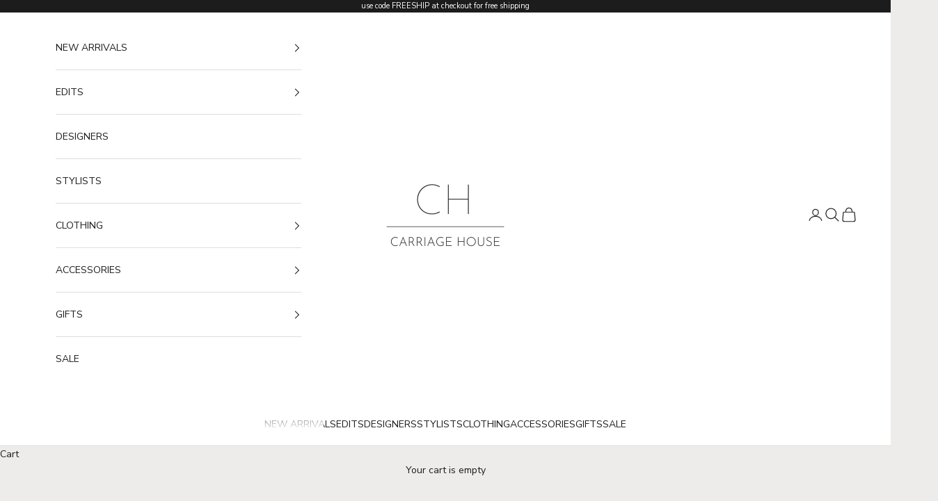

--- FILE ---
content_type: text/html; charset=utf-8
request_url: https://shopcarriagehouse.com/collections/julie-cohn-design
body_size: 47522
content:
<!doctype html>

<html lang="en" dir="ltr">
  <head>
    <meta charset="utf-8">
    <meta name="viewport" content="width=device-width, initial-scale=1.0, height=device-height, minimum-scale=1.0, maximum-scale=5.0">

    <title>Julie Cohn Design</title><meta name="description" content="Julie Cohn’s creative endeavors have come together to form her unique vision and aesthetic, characterized by the tension between rough and refined, primitive and modern, ultimately paring things down to their essence. As a self-taught jeweler, her approach is unconventional in process and begins by working directly wit"><link rel="canonical" href="https://shopcarriagehouse.com/collections/julie-cohn-design"><link rel="shortcut icon" href="//shopcarriagehouse.com/cdn/shop/files/CH_9.png?v=1614303388&width=96">
      <link rel="apple-touch-icon" href="//shopcarriagehouse.com/cdn/shop/files/CH_9.png?v=1614303388&width=180"><link rel="preconnect" href="https://fonts.shopifycdn.com" crossorigin><link rel="preload" href="//shopcarriagehouse.com/cdn/fonts/montserrat/montserrat_n4.81949fa0ac9fd2021e16436151e8eaa539321637.woff2" as="font" type="font/woff2" crossorigin><link rel="preload" href="//shopcarriagehouse.com/cdn/fonts/nunito_sans/nunitosans_n4.0276fe080df0ca4e6a22d9cb55aed3ed5ba6b1da.woff2" as="font" type="font/woff2" crossorigin><meta property="og:type" content="website">
  <meta property="og:title" content="Julie Cohn Design"><meta property="og:description" content="Julie Cohn’s creative endeavors have come together to form her unique vision and aesthetic, characterized by the tension between rough and refined, primitive and modern, ultimately paring things down to their essence. As a self-taught jeweler, her approach is unconventional in process and begins by working directly wit"><meta property="og:url" content="https://shopcarriagehouse.com/collections/julie-cohn-design">
<meta property="og:site_name" content="Carriage House"><meta name="twitter:card" content="summary"><meta name="twitter:title" content="Julie Cohn Design">
  <meta name="twitter:description" content="Julie Cohn’s creative endeavors have come together to form her unique vision and aesthetic, characterized by the tension between rough and refined, primitive and modern, ultimately paring things down to their essence. As a self-taught jeweler, her approach is unconventional in process and begins by working directly with materials rather than sketching a preconceived idea. She finds inspiration in nature, primitive ethnic forms, indigenous crafts, and old world processes. Her pieces are about possibilities for layering and stacking to create personal collages that uniquely juxtapose disparate elements with simple elegance. Her studio in Dallas, Texas functions as an artistic collective where she mentors young artists to see the possibilities of parlaying their talents into art-centric careers. Working together, they learn the complexities of making products by hand, collaborate in the artistic process, problem solve fabrication, and observe the trials and"><script async crossorigin fetchpriority="high" src="/cdn/shopifycloud/importmap-polyfill/es-modules-shim.2.4.0.js"></script>
<script type="application/ld+json">
  {
    "@context": "https://schema.org",
    "@type": "BreadcrumbList",
    "itemListElement": [{
        "@type": "ListItem",
        "position": 1,
        "name": "Home",
        "item": "https://shopcarriagehouse.com"
      },{
            "@type": "ListItem",
            "position": 2,
            "name": "Julie Cohn Design",
            "item": "https://shopcarriagehouse.com/collections/julie-cohn-design"
          }]
  }
</script><style>/* Typography (heading) */
  @font-face {
  font-family: Montserrat;
  font-weight: 400;
  font-style: normal;
  font-display: fallback;
  src: url("//shopcarriagehouse.com/cdn/fonts/montserrat/montserrat_n4.81949fa0ac9fd2021e16436151e8eaa539321637.woff2") format("woff2"),
       url("//shopcarriagehouse.com/cdn/fonts/montserrat/montserrat_n4.a6c632ca7b62da89c3594789ba828388aac693fe.woff") format("woff");
}

@font-face {
  font-family: Montserrat;
  font-weight: 400;
  font-style: italic;
  font-display: fallback;
  src: url("//shopcarriagehouse.com/cdn/fonts/montserrat/montserrat_i4.5a4ea298b4789e064f62a29aafc18d41f09ae59b.woff2") format("woff2"),
       url("//shopcarriagehouse.com/cdn/fonts/montserrat/montserrat_i4.072b5869c5e0ed5b9d2021e4c2af132e16681ad2.woff") format("woff");
}

/* Typography (body) */
  @font-face {
  font-family: "Nunito Sans";
  font-weight: 400;
  font-style: normal;
  font-display: fallback;
  src: url("//shopcarriagehouse.com/cdn/fonts/nunito_sans/nunitosans_n4.0276fe080df0ca4e6a22d9cb55aed3ed5ba6b1da.woff2") format("woff2"),
       url("//shopcarriagehouse.com/cdn/fonts/nunito_sans/nunitosans_n4.b4964bee2f5e7fd9c3826447e73afe2baad607b7.woff") format("woff");
}

@font-face {
  font-family: "Nunito Sans";
  font-weight: 400;
  font-style: italic;
  font-display: fallback;
  src: url("//shopcarriagehouse.com/cdn/fonts/nunito_sans/nunitosans_i4.6e408730afac1484cf297c30b0e67c86d17fc586.woff2") format("woff2"),
       url("//shopcarriagehouse.com/cdn/fonts/nunito_sans/nunitosans_i4.c9b6dcbfa43622b39a5990002775a8381942ae38.woff") format("woff");
}

@font-face {
  font-family: "Nunito Sans";
  font-weight: 700;
  font-style: normal;
  font-display: fallback;
  src: url("//shopcarriagehouse.com/cdn/fonts/nunito_sans/nunitosans_n7.25d963ed46da26098ebeab731e90d8802d989fa5.woff2") format("woff2"),
       url("//shopcarriagehouse.com/cdn/fonts/nunito_sans/nunitosans_n7.d32e3219b3d2ec82285d3027bd673efc61a996c8.woff") format("woff");
}

@font-face {
  font-family: "Nunito Sans";
  font-weight: 700;
  font-style: italic;
  font-display: fallback;
  src: url("//shopcarriagehouse.com/cdn/fonts/nunito_sans/nunitosans_i7.8c1124729eec046a321e2424b2acf328c2c12139.woff2") format("woff2"),
       url("//shopcarriagehouse.com/cdn/fonts/nunito_sans/nunitosans_i7.af4cda04357273e0996d21184432bcb14651a64d.woff") format("woff");
}

:root {
    /* Container */
    --container-max-width: 100%;
    --container-xxs-max-width: 27.5rem; /* 440px */
    --container-xs-max-width: 42.5rem; /* 680px */
    --container-sm-max-width: 61.25rem; /* 980px */
    --container-md-max-width: 71.875rem; /* 1150px */
    --container-lg-max-width: 78.75rem; /* 1260px */
    --container-xl-max-width: 85rem; /* 1360px */
    --container-gutter: 1.25rem;

    --section-vertical-spacing: 2.25rem;
    --section-vertical-spacing-tight:2.5rem;

    --section-stack-gap:1.75rem;
    --section-stack-gap-tight:1.75rem;

    /* Form settings */
    --form-gap: 1.25rem; /* Gap between fieldset and submit button */
    --fieldset-gap: 1rem; /* Gap between each form input within a fieldset */
    --form-control-gap: 0.625rem; /* Gap between input and label (ignored for floating label) */
    --checkbox-control-gap: 0.75rem; /* Horizontal gap between checkbox and its associated label */
    --input-padding-block: 0.65rem; /* Vertical padding for input, textarea and native select */
    --input-padding-inline: 0.8rem; /* Horizontal padding for input, textarea and native select */
    --checkbox-size: 0.875rem; /* Size (width and height) for checkbox */

    /* Other sizes */
    --sticky-area-height: calc(var(--announcement-bar-is-sticky, 0) * var(--announcement-bar-height, 0px) + var(--header-is-sticky, 0) * var(--header-is-visible, 1) * var(--header-height, 0px));

    /* RTL support */
    --transform-logical-flip: 1;
    --transform-origin-start: left;
    --transform-origin-end: right;

    /**
     * ---------------------------------------------------------------------
     * TYPOGRAPHY
     * ---------------------------------------------------------------------
     */

    /* Font properties */
    --heading-font-family: Montserrat, sans-serif;
    --heading-font-weight: 400;
    --heading-font-style: normal;
    --heading-text-transform: uppercase;
    --heading-letter-spacing: 0.0em;
    --text-font-family: "Nunito Sans", sans-serif;
    --text-font-weight: 400;
    --text-font-style: normal;
    --text-letter-spacing: 0.0em;
    --button-font: var(--text-font-style) var(--text-font-weight) var(--text-sm) / 1.65 var(--text-font-family);
    --button-text-transform: uppercase;
    --button-letter-spacing: 0.0em;

    /* Font sizes */--text-heading-size-factor: 1;
    --text-h1: max(0.6875rem, clamp(1.375rem, 1.146341463414634rem + 0.975609756097561vw, 2rem) * var(--text-heading-size-factor));
    --text-h2: max(0.6875rem, clamp(1.25rem, 1.0670731707317074rem + 0.7804878048780488vw, 1.75rem) * var(--text-heading-size-factor));
    --text-h3: max(0.6875rem, clamp(1.125rem, 1.0335365853658536rem + 0.3902439024390244vw, 1.375rem) * var(--text-heading-size-factor));
    --text-h4: max(0.6875rem, clamp(1rem, 0.9542682926829268rem + 0.1951219512195122vw, 1.125rem) * var(--text-heading-size-factor));
    --text-h5: calc(0.875rem * var(--text-heading-size-factor));
    --text-h6: calc(0.75rem * var(--text-heading-size-factor));

    --text-xs: 0.75rem;
    --text-sm: 0.8125rem;
    --text-base: 0.875rem;
    --text-lg: 1.0rem;
    --text-xl: 1.125rem;

    /* Rounded variables (used for border radius) */
    --rounded-full: 9999px;
    --button-border-radius: 0.0rem;
    --input-border-radius: 0.0rem;

    /* Box shadow */
    --shadow-sm: 0 2px 8px rgb(0 0 0 / 0.05);
    --shadow: 0 5px 15px rgb(0 0 0 / 0.05);
    --shadow-md: 0 5px 30px rgb(0 0 0 / 0.05);
    --shadow-block: px px px rgb(var(--text-primary) / 0.0);

    /**
     * ---------------------------------------------------------------------
     * OTHER
     * ---------------------------------------------------------------------
     */

    --checkmark-svg-url: url(//shopcarriagehouse.com/cdn/shop/t/20/assets/checkmark.svg?v=77552481021870063511767050399);
    --cursor-zoom-in-svg-url: url(//shopcarriagehouse.com/cdn/shop/t/20/assets/cursor-zoom-in.svg?v=52998600436086320611767050399);
  }

  [dir="rtl"]:root {
    /* RTL support */
    --transform-logical-flip: -1;
    --transform-origin-start: right;
    --transform-origin-end: left;
  }

  @media screen and (min-width: 700px) {
    :root {
      /* Typography (font size) */
      --text-xs: 0.75rem;
      --text-sm: 0.8125rem;
      --text-base: 0.875rem;
      --text-lg: 1.0rem;
      --text-xl: 1.25rem;

      /* Spacing settings */
      --container-gutter: 2rem;
    }
  }

  @media screen and (min-width: 1000px) {
    :root {
      /* Spacing settings */
      --container-gutter: 3rem;

      --section-vertical-spacing: 3.5rem;
      --section-vertical-spacing-tight: 3.5rem;

      --section-stack-gap:2.5rem;
      --section-stack-gap-tight:2.5rem;
    }
  }:root {/* Overlay used for modal */
    --page-overlay: 0 0 0 / 0.4;

    /* We use the first scheme background as default */
    --page-background: ;

    /* Product colors */
    --on-sale-text: 59 17 52;
    --on-sale-badge-background: 59 17 52;
    --on-sale-badge-text: 255 255 255;
    --sold-out-badge-background: 239 239 239;
    --sold-out-badge-text: 0 0 0 / 0.65;
    --custom-badge-background: 28 28 28;
    --custom-badge-text: 255 255 255;
    --star-color: 28 28 28;

    /* Status colors */
    --success-background: 212 227 203;
    --success-text: 48 122 7;
    --warning-background: 253 241 224;
    --warning-text: 237 138 0;
    --error-background: 243 204 204;
    --error-text: 203 43 43;
  }.color-scheme--scheme-1 {
      /* Color settings */--accent: 28 28 28;
      --text-color: 28 28 28;
      --background: 239 239 239 / 1.0;
      --background-without-opacity: 239 239 239;
      --background-gradient: ;--border-color: 207 207 207;/* Button colors */
      --button-background: 28 28 28;
      --button-text-color: 255 255 255;

      /* Circled buttons */
      --circle-button-background: 255 255 255;
      --circle-button-text-color: 28 28 28;
    }.shopify-section:has(.section-spacing.color-scheme--bg-609ecfcfee2f667ac6c12366fc6ece56) + .shopify-section:has(.section-spacing.color-scheme--bg-609ecfcfee2f667ac6c12366fc6ece56:not(.bordered-section)) .section-spacing {
      padding-block-start: 0;
    }.color-scheme--scheme-2 {
      /* Color settings */--accent: 28 28 28;
      --text-color: 28 28 28;
      --background: 255 255 255 / 1.0;
      --background-without-opacity: 255 255 255;
      --background-gradient: ;--border-color: 221 221 221;/* Button colors */
      --button-background: 28 28 28;
      --button-text-color: 255 255 255;

      /* Circled buttons */
      --circle-button-background: 255 255 255;
      --circle-button-text-color: 28 28 28;
    }.shopify-section:has(.section-spacing.color-scheme--bg-54922f2e920ba8346f6dc0fba343d673) + .shopify-section:has(.section-spacing.color-scheme--bg-54922f2e920ba8346f6dc0fba343d673:not(.bordered-section)) .section-spacing {
      padding-block-start: 0;
    }.color-scheme--scheme-3 {
      /* Color settings */--accent: 255 255 255;
      --text-color: 255 255 255;
      --background: 28 28 28 / 1.0;
      --background-without-opacity: 28 28 28;
      --background-gradient: ;--border-color: 62 62 62;/* Button colors */
      --button-background: 255 255 255;
      --button-text-color: 28 28 28;

      /* Circled buttons */
      --circle-button-background: 255 255 255;
      --circle-button-text-color: 28 28 28;
    }.shopify-section:has(.section-spacing.color-scheme--bg-c1f8cb21047e4797e94d0969dc5d1e44) + .shopify-section:has(.section-spacing.color-scheme--bg-c1f8cb21047e4797e94d0969dc5d1e44:not(.bordered-section)) .section-spacing {
      padding-block-start: 0;
    }.color-scheme--scheme-4 {
      /* Color settings */--accent: 255 255 255;
      --text-color: 255 255 255;
      --background: 0 0 0 / 0.0;
      --background-without-opacity: 0 0 0;
      --background-gradient: ;--border-color: 255 255 255;/* Button colors */
      --button-background: 255 255 255;
      --button-text-color: 28 28 28;

      /* Circled buttons */
      --circle-button-background: 255 255 255;
      --circle-button-text-color: 28 28 28;
    }.shopify-section:has(.section-spacing.color-scheme--bg-3671eee015764974ee0aef1536023e0f) + .shopify-section:has(.section-spacing.color-scheme--bg-3671eee015764974ee0aef1536023e0f:not(.bordered-section)) .section-spacing {
      padding-block-start: 0;
    }.color-scheme--scheme-d3c9c48b-33dc-4008-8653-c6c8a40ddb71 {
      /* Color settings */--accent: 59 17 52;
      --text-color: 28 28 28;
      --background: 237 236 235 / 1.0;
      --background-without-opacity: 237 236 235;
      --background-gradient: ;--border-color: 206 205 204;/* Button colors */
      --button-background: 59 17 52;
      --button-text-color: 255 255 255;

      /* Circled buttons */
      --circle-button-background: 255 255 255;
      --circle-button-text-color: 59 17 52;
    }.shopify-section:has(.section-spacing.color-scheme--bg-fb86e73d711d2ffeadae8711c2699f6c) + .shopify-section:has(.section-spacing.color-scheme--bg-fb86e73d711d2ffeadae8711c2699f6c:not(.bordered-section)) .section-spacing {
      padding-block-start: 0;
    }.color-scheme--dialog {
      /* Color settings */--accent: 59 17 52;
      --text-color: 28 28 28;
      --background: 237 236 235 / 1.0;
      --background-without-opacity: 237 236 235;
      --background-gradient: ;--border-color: 206 205 204;/* Button colors */
      --button-background: 59 17 52;
      --button-text-color: 255 255 255;

      /* Circled buttons */
      --circle-button-background: 255 255 255;
      --circle-button-text-color: 59 17 52;
    }
</style><script>
  // This allows to expose several variables to the global scope, to be used in scripts
  window.themeVariables = {
    settings: {
      showPageTransition: null,
      pageType: "collection",
      moneyFormat: "${{amount}}",
      moneyWithCurrencyFormat: "${{amount}} USD",
      currencyCodeEnabled: false,
      cartType: "drawer",
      staggerMenuApparition: true
    },

    strings: {
      addedToCart: "Added to your cart!",
      addedToCartWithTitle: "{{ product_title }} added to cart.",
      closeGallery: "Close gallery",
      zoomGallery: "Zoom picture",
      errorGallery: "Image cannot be loaded",
      shippingEstimatorNoResults: "Sorry, we do not ship to your address.",
      shippingEstimatorOneResult: "There is one shipping rate for your address:",
      shippingEstimatorMultipleResults: "There are several shipping rates for your address:",
      shippingEstimatorError: "One or more error occurred while retrieving shipping rates:",
      next: "Next",
      previous: "Previous"
    },

    mediaQueries: {
      'sm': 'screen and (min-width: 700px)',
      'md': 'screen and (min-width: 1000px)',
      'lg': 'screen and (min-width: 1150px)',
      'xl': 'screen and (min-width: 1400px)',
      '2xl': 'screen and (min-width: 1600px)',
      'sm-max': 'screen and (max-width: 699px)',
      'md-max': 'screen and (max-width: 999px)',
      'lg-max': 'screen and (max-width: 1149px)',
      'xl-max': 'screen and (max-width: 1399px)',
      '2xl-max': 'screen and (max-width: 1599px)',
      'motion-safe': '(prefers-reduced-motion: no-preference)',
      'motion-reduce': '(prefers-reduced-motion: reduce)',
      'supports-hover': 'screen and (pointer: fine)',
      'supports-touch': 'screen and (hover: none)'
    }
  };</script><script type="importmap">{
        "imports": {
          "vendor": "//shopcarriagehouse.com/cdn/shop/t/20/assets/vendor.min.js?v=55929477288600450501767050384",
          "theme": "//shopcarriagehouse.com/cdn/shop/t/20/assets/theme.js?v=103030472301900935361767050384",
          "photoswipe": "//shopcarriagehouse.com/cdn/shop/t/20/assets/photoswipe.min.js?v=13374349288281597431767050383"
        }
      }
    </script>

    <script type="module" src="//shopcarriagehouse.com/cdn/shop/t/20/assets/vendor.min.js?v=55929477288600450501767050384"></script>
    <script type="module" src="//shopcarriagehouse.com/cdn/shop/t/20/assets/theme.js?v=103030472301900935361767050384"></script>

    <script>window.performance && window.performance.mark && window.performance.mark('shopify.content_for_header.start');</script><meta name="google-site-verification" content="fNQRtK37adHZWikVF8qS4lK_MMuoDjG-zLQyOnAx_Oc">
<meta id="shopify-digital-wallet" name="shopify-digital-wallet" content="/41164832933/digital_wallets/dialog">
<meta name="shopify-checkout-api-token" content="8bfcb0bafda293557407fbaed9d46245">
<meta id="in-context-paypal-metadata" data-shop-id="41164832933" data-venmo-supported="false" data-environment="production" data-locale="en_US" data-paypal-v4="true" data-currency="USD">
<link rel="alternate" type="application/atom+xml" title="Feed" href="/collections/julie-cohn-design.atom" />
<link rel="alternate" type="application/json+oembed" href="https://shopcarriagehouse.com/collections/julie-cohn-design.oembed">
<script async="async" src="/checkouts/internal/preloads.js?locale=en-US"></script>
<link rel="preconnect" href="https://shop.app" crossorigin="anonymous">
<script async="async" src="https://shop.app/checkouts/internal/preloads.js?locale=en-US&shop_id=41164832933" crossorigin="anonymous"></script>
<script id="apple-pay-shop-capabilities" type="application/json">{"shopId":41164832933,"countryCode":"US","currencyCode":"USD","merchantCapabilities":["supports3DS"],"merchantId":"gid:\/\/shopify\/Shop\/41164832933","merchantName":"Carriage House","requiredBillingContactFields":["postalAddress","email"],"requiredShippingContactFields":["postalAddress","email"],"shippingType":"shipping","supportedNetworks":["visa","masterCard","amex","discover","elo","jcb"],"total":{"type":"pending","label":"Carriage House","amount":"1.00"},"shopifyPaymentsEnabled":true,"supportsSubscriptions":true}</script>
<script id="shopify-features" type="application/json">{"accessToken":"8bfcb0bafda293557407fbaed9d46245","betas":["rich-media-storefront-analytics"],"domain":"shopcarriagehouse.com","predictiveSearch":true,"shopId":41164832933,"locale":"en"}</script>
<script>var Shopify = Shopify || {};
Shopify.shop = "shop-carriage-house.myshopify.com";
Shopify.locale = "en";
Shopify.currency = {"active":"USD","rate":"1.0"};
Shopify.country = "US";
Shopify.theme = {"name":"Carriage House EOY Sale","id":157005021423,"schema_name":"Prestige","schema_version":"10.11.0","theme_store_id":855,"role":"main"};
Shopify.theme.handle = "null";
Shopify.theme.style = {"id":null,"handle":null};
Shopify.cdnHost = "shopcarriagehouse.com/cdn";
Shopify.routes = Shopify.routes || {};
Shopify.routes.root = "/";</script>
<script type="module">!function(o){(o.Shopify=o.Shopify||{}).modules=!0}(window);</script>
<script>!function(o){function n(){var o=[];function n(){o.push(Array.prototype.slice.apply(arguments))}return n.q=o,n}var t=o.Shopify=o.Shopify||{};t.loadFeatures=n(),t.autoloadFeatures=n()}(window);</script>
<script>
  window.ShopifyPay = window.ShopifyPay || {};
  window.ShopifyPay.apiHost = "shop.app\/pay";
  window.ShopifyPay.redirectState = null;
</script>
<script id="shop-js-analytics" type="application/json">{"pageType":"collection"}</script>
<script defer="defer" async type="module" src="//shopcarriagehouse.com/cdn/shopifycloud/shop-js/modules/v2/client.init-shop-cart-sync_BT-GjEfc.en.esm.js"></script>
<script defer="defer" async type="module" src="//shopcarriagehouse.com/cdn/shopifycloud/shop-js/modules/v2/chunk.common_D58fp_Oc.esm.js"></script>
<script defer="defer" async type="module" src="//shopcarriagehouse.com/cdn/shopifycloud/shop-js/modules/v2/chunk.modal_xMitdFEc.esm.js"></script>
<script type="module">
  await import("//shopcarriagehouse.com/cdn/shopifycloud/shop-js/modules/v2/client.init-shop-cart-sync_BT-GjEfc.en.esm.js");
await import("//shopcarriagehouse.com/cdn/shopifycloud/shop-js/modules/v2/chunk.common_D58fp_Oc.esm.js");
await import("//shopcarriagehouse.com/cdn/shopifycloud/shop-js/modules/v2/chunk.modal_xMitdFEc.esm.js");

  window.Shopify.SignInWithShop?.initShopCartSync?.({"fedCMEnabled":true,"windoidEnabled":true});

</script>
<script>
  window.Shopify = window.Shopify || {};
  if (!window.Shopify.featureAssets) window.Shopify.featureAssets = {};
  window.Shopify.featureAssets['shop-js'] = {"shop-cart-sync":["modules/v2/client.shop-cart-sync_DZOKe7Ll.en.esm.js","modules/v2/chunk.common_D58fp_Oc.esm.js","modules/v2/chunk.modal_xMitdFEc.esm.js"],"init-fed-cm":["modules/v2/client.init-fed-cm_B6oLuCjv.en.esm.js","modules/v2/chunk.common_D58fp_Oc.esm.js","modules/v2/chunk.modal_xMitdFEc.esm.js"],"shop-cash-offers":["modules/v2/client.shop-cash-offers_D2sdYoxE.en.esm.js","modules/v2/chunk.common_D58fp_Oc.esm.js","modules/v2/chunk.modal_xMitdFEc.esm.js"],"shop-login-button":["modules/v2/client.shop-login-button_QeVjl5Y3.en.esm.js","modules/v2/chunk.common_D58fp_Oc.esm.js","modules/v2/chunk.modal_xMitdFEc.esm.js"],"pay-button":["modules/v2/client.pay-button_DXTOsIq6.en.esm.js","modules/v2/chunk.common_D58fp_Oc.esm.js","modules/v2/chunk.modal_xMitdFEc.esm.js"],"shop-button":["modules/v2/client.shop-button_DQZHx9pm.en.esm.js","modules/v2/chunk.common_D58fp_Oc.esm.js","modules/v2/chunk.modal_xMitdFEc.esm.js"],"avatar":["modules/v2/client.avatar_BTnouDA3.en.esm.js"],"init-windoid":["modules/v2/client.init-windoid_CR1B-cfM.en.esm.js","modules/v2/chunk.common_D58fp_Oc.esm.js","modules/v2/chunk.modal_xMitdFEc.esm.js"],"init-shop-for-new-customer-accounts":["modules/v2/client.init-shop-for-new-customer-accounts_C_vY_xzh.en.esm.js","modules/v2/client.shop-login-button_QeVjl5Y3.en.esm.js","modules/v2/chunk.common_D58fp_Oc.esm.js","modules/v2/chunk.modal_xMitdFEc.esm.js"],"init-shop-email-lookup-coordinator":["modules/v2/client.init-shop-email-lookup-coordinator_BI7n9ZSv.en.esm.js","modules/v2/chunk.common_D58fp_Oc.esm.js","modules/v2/chunk.modal_xMitdFEc.esm.js"],"init-shop-cart-sync":["modules/v2/client.init-shop-cart-sync_BT-GjEfc.en.esm.js","modules/v2/chunk.common_D58fp_Oc.esm.js","modules/v2/chunk.modal_xMitdFEc.esm.js"],"shop-toast-manager":["modules/v2/client.shop-toast-manager_DiYdP3xc.en.esm.js","modules/v2/chunk.common_D58fp_Oc.esm.js","modules/v2/chunk.modal_xMitdFEc.esm.js"],"init-customer-accounts":["modules/v2/client.init-customer-accounts_D9ZNqS-Q.en.esm.js","modules/v2/client.shop-login-button_QeVjl5Y3.en.esm.js","modules/v2/chunk.common_D58fp_Oc.esm.js","modules/v2/chunk.modal_xMitdFEc.esm.js"],"init-customer-accounts-sign-up":["modules/v2/client.init-customer-accounts-sign-up_iGw4briv.en.esm.js","modules/v2/client.shop-login-button_QeVjl5Y3.en.esm.js","modules/v2/chunk.common_D58fp_Oc.esm.js","modules/v2/chunk.modal_xMitdFEc.esm.js"],"shop-follow-button":["modules/v2/client.shop-follow-button_CqMgW2wH.en.esm.js","modules/v2/chunk.common_D58fp_Oc.esm.js","modules/v2/chunk.modal_xMitdFEc.esm.js"],"checkout-modal":["modules/v2/client.checkout-modal_xHeaAweL.en.esm.js","modules/v2/chunk.common_D58fp_Oc.esm.js","modules/v2/chunk.modal_xMitdFEc.esm.js"],"shop-login":["modules/v2/client.shop-login_D91U-Q7h.en.esm.js","modules/v2/chunk.common_D58fp_Oc.esm.js","modules/v2/chunk.modal_xMitdFEc.esm.js"],"lead-capture":["modules/v2/client.lead-capture_BJmE1dJe.en.esm.js","modules/v2/chunk.common_D58fp_Oc.esm.js","modules/v2/chunk.modal_xMitdFEc.esm.js"],"payment-terms":["modules/v2/client.payment-terms_Ci9AEqFq.en.esm.js","modules/v2/chunk.common_D58fp_Oc.esm.js","modules/v2/chunk.modal_xMitdFEc.esm.js"]};
</script>
<script id="__st">var __st={"a":41164832933,"offset":-21600,"reqid":"688a8f56-98ed-4432-92a2-5dc6e156bac2-1769152357","pageurl":"shopcarriagehouse.com\/collections\/julie-cohn-design","u":"f78107ec8482","p":"collection","rtyp":"collection","rid":241798643892};</script>
<script>window.ShopifyPaypalV4VisibilityTracking = true;</script>
<script id="captcha-bootstrap">!function(){'use strict';const t='contact',e='account',n='new_comment',o=[[t,t],['blogs',n],['comments',n],[t,'customer']],c=[[e,'customer_login'],[e,'guest_login'],[e,'recover_customer_password'],[e,'create_customer']],r=t=>t.map((([t,e])=>`form[action*='/${t}']:not([data-nocaptcha='true']) input[name='form_type'][value='${e}']`)).join(','),a=t=>()=>t?[...document.querySelectorAll(t)].map((t=>t.form)):[];function s(){const t=[...o],e=r(t);return a(e)}const i='password',u='form_key',d=['recaptcha-v3-token','g-recaptcha-response','h-captcha-response',i],f=()=>{try{return window.sessionStorage}catch{return}},m='__shopify_v',_=t=>t.elements[u];function p(t,e,n=!1){try{const o=window.sessionStorage,c=JSON.parse(o.getItem(e)),{data:r}=function(t){const{data:e,action:n}=t;return t[m]||n?{data:e,action:n}:{data:t,action:n}}(c);for(const[e,n]of Object.entries(r))t.elements[e]&&(t.elements[e].value=n);n&&o.removeItem(e)}catch(o){console.error('form repopulation failed',{error:o})}}const l='form_type',E='cptcha';function T(t){t.dataset[E]=!0}const w=window,h=w.document,L='Shopify',v='ce_forms',y='captcha';let A=!1;((t,e)=>{const n=(g='f06e6c50-85a8-45c8-87d0-21a2b65856fe',I='https://cdn.shopify.com/shopifycloud/storefront-forms-hcaptcha/ce_storefront_forms_captcha_hcaptcha.v1.5.2.iife.js',D={infoText:'Protected by hCaptcha',privacyText:'Privacy',termsText:'Terms'},(t,e,n)=>{const o=w[L][v],c=o.bindForm;if(c)return c(t,g,e,D).then(n);var r;o.q.push([[t,g,e,D],n]),r=I,A||(h.body.append(Object.assign(h.createElement('script'),{id:'captcha-provider',async:!0,src:r})),A=!0)});var g,I,D;w[L]=w[L]||{},w[L][v]=w[L][v]||{},w[L][v].q=[],w[L][y]=w[L][y]||{},w[L][y].protect=function(t,e){n(t,void 0,e),T(t)},Object.freeze(w[L][y]),function(t,e,n,w,h,L){const[v,y,A,g]=function(t,e,n){const i=e?o:[],u=t?c:[],d=[...i,...u],f=r(d),m=r(i),_=r(d.filter((([t,e])=>n.includes(e))));return[a(f),a(m),a(_),s()]}(w,h,L),I=t=>{const e=t.target;return e instanceof HTMLFormElement?e:e&&e.form},D=t=>v().includes(t);t.addEventListener('submit',(t=>{const e=I(t);if(!e)return;const n=D(e)&&!e.dataset.hcaptchaBound&&!e.dataset.recaptchaBound,o=_(e),c=g().includes(e)&&(!o||!o.value);(n||c)&&t.preventDefault(),c&&!n&&(function(t){try{if(!f())return;!function(t){const e=f();if(!e)return;const n=_(t);if(!n)return;const o=n.value;o&&e.removeItem(o)}(t);const e=Array.from(Array(32),(()=>Math.random().toString(36)[2])).join('');!function(t,e){_(t)||t.append(Object.assign(document.createElement('input'),{type:'hidden',name:u})),t.elements[u].value=e}(t,e),function(t,e){const n=f();if(!n)return;const o=[...t.querySelectorAll(`input[type='${i}']`)].map((({name:t})=>t)),c=[...d,...o],r={};for(const[a,s]of new FormData(t).entries())c.includes(a)||(r[a]=s);n.setItem(e,JSON.stringify({[m]:1,action:t.action,data:r}))}(t,e)}catch(e){console.error('failed to persist form',e)}}(e),e.submit())}));const S=(t,e)=>{t&&!t.dataset[E]&&(n(t,e.some((e=>e===t))),T(t))};for(const o of['focusin','change'])t.addEventListener(o,(t=>{const e=I(t);D(e)&&S(e,y())}));const B=e.get('form_key'),M=e.get(l),P=B&&M;t.addEventListener('DOMContentLoaded',(()=>{const t=y();if(P)for(const e of t)e.elements[l].value===M&&p(e,B);[...new Set([...A(),...v().filter((t=>'true'===t.dataset.shopifyCaptcha))])].forEach((e=>S(e,t)))}))}(h,new URLSearchParams(w.location.search),n,t,e,['guest_login'])})(!0,!0)}();</script>
<script integrity="sha256-4kQ18oKyAcykRKYeNunJcIwy7WH5gtpwJnB7kiuLZ1E=" data-source-attribution="shopify.loadfeatures" defer="defer" src="//shopcarriagehouse.com/cdn/shopifycloud/storefront/assets/storefront/load_feature-a0a9edcb.js" crossorigin="anonymous"></script>
<script crossorigin="anonymous" defer="defer" src="//shopcarriagehouse.com/cdn/shopifycloud/storefront/assets/shopify_pay/storefront-65b4c6d7.js?v=20250812"></script>
<script data-source-attribution="shopify.dynamic_checkout.dynamic.init">var Shopify=Shopify||{};Shopify.PaymentButton=Shopify.PaymentButton||{isStorefrontPortableWallets:!0,init:function(){window.Shopify.PaymentButton.init=function(){};var t=document.createElement("script");t.src="https://shopcarriagehouse.com/cdn/shopifycloud/portable-wallets/latest/portable-wallets.en.js",t.type="module",document.head.appendChild(t)}};
</script>
<script data-source-attribution="shopify.dynamic_checkout.buyer_consent">
  function portableWalletsHideBuyerConsent(e){var t=document.getElementById("shopify-buyer-consent"),n=document.getElementById("shopify-subscription-policy-button");t&&n&&(t.classList.add("hidden"),t.setAttribute("aria-hidden","true"),n.removeEventListener("click",e))}function portableWalletsShowBuyerConsent(e){var t=document.getElementById("shopify-buyer-consent"),n=document.getElementById("shopify-subscription-policy-button");t&&n&&(t.classList.remove("hidden"),t.removeAttribute("aria-hidden"),n.addEventListener("click",e))}window.Shopify?.PaymentButton&&(window.Shopify.PaymentButton.hideBuyerConsent=portableWalletsHideBuyerConsent,window.Shopify.PaymentButton.showBuyerConsent=portableWalletsShowBuyerConsent);
</script>
<script data-source-attribution="shopify.dynamic_checkout.cart.bootstrap">document.addEventListener("DOMContentLoaded",(function(){function t(){return document.querySelector("shopify-accelerated-checkout-cart, shopify-accelerated-checkout")}if(t())Shopify.PaymentButton.init();else{new MutationObserver((function(e,n){t()&&(Shopify.PaymentButton.init(),n.disconnect())})).observe(document.body,{childList:!0,subtree:!0})}}));
</script>
<link id="shopify-accelerated-checkout-styles" rel="stylesheet" media="screen" href="https://shopcarriagehouse.com/cdn/shopifycloud/portable-wallets/latest/accelerated-checkout-backwards-compat.css" crossorigin="anonymous">
<style id="shopify-accelerated-checkout-cart">
        #shopify-buyer-consent {
  margin-top: 1em;
  display: inline-block;
  width: 100%;
}

#shopify-buyer-consent.hidden {
  display: none;
}

#shopify-subscription-policy-button {
  background: none;
  border: none;
  padding: 0;
  text-decoration: underline;
  font-size: inherit;
  cursor: pointer;
}

#shopify-subscription-policy-button::before {
  box-shadow: none;
}

      </style>

<script>window.performance && window.performance.mark && window.performance.mark('shopify.content_for_header.end');</script>
<link href="//shopcarriagehouse.com/cdn/shop/t/20/assets/theme.css?v=47702603446676031811767050384" rel="stylesheet" type="text/css" media="all" /><!-- BEGIN app block: shopify://apps/klaviyo-email-marketing-sms/blocks/klaviyo-onsite-embed/2632fe16-c075-4321-a88b-50b567f42507 -->












  <script async src="https://static.klaviyo.com/onsite/js/RLUZtV/klaviyo.js?company_id=RLUZtV"></script>
  <script>!function(){if(!window.klaviyo){window._klOnsite=window._klOnsite||[];try{window.klaviyo=new Proxy({},{get:function(n,i){return"push"===i?function(){var n;(n=window._klOnsite).push.apply(n,arguments)}:function(){for(var n=arguments.length,o=new Array(n),w=0;w<n;w++)o[w]=arguments[w];var t="function"==typeof o[o.length-1]?o.pop():void 0,e=new Promise((function(n){window._klOnsite.push([i].concat(o,[function(i){t&&t(i),n(i)}]))}));return e}}})}catch(n){window.klaviyo=window.klaviyo||[],window.klaviyo.push=function(){var n;(n=window._klOnsite).push.apply(n,arguments)}}}}();</script>

  




  <script>
    window.klaviyoReviewsProductDesignMode = false
  </script>







<!-- END app block --><!-- BEGIN app block: shopify://apps/wrapped/blocks/app-embed/1714fc7d-e525-4a14-8c3e-1b6ed95734c5 --><script type="module" src="https://cdn.shopify.com/storefront/web-components.js"></script>
<!-- BEGIN app snippet: app-embed.settings --><script type="text/javascript">
  window.Wrapped = { ...window.Wrapped };
  window.Wrapped.options = {"order":{"settings":{"optionMode":"basic","visibilityTag":"wrapped:disabled","giftMessage":true,"giftMessageMaxChars":255,"giftSender":false,"giftReceiver":false,"giftMessageRequired":false,"giftSenderRequired":false,"giftReceiverRequired":false,"giftMessageEmoji":true,"giftSenderEmoji":true,"giftReceiverEmoji":true,"giftOptionLabels":{"primary":"Select a gift option"},"giftCheckboxLabels":{"primary":"Gift wrap this item"},"giftMessageLabels":{"primary":"Add a personalized message to your order"},"giftMessagePlaceholderLabels":{"primary":"Write your message here..."},"giftSenderLabels":{"primary":"Sender:"},"giftSenderPlaceholderLabels":{"primary":"Sender name"},"giftReceiverLabels":{"primary":"Recipient:"},"giftReceiverPlaceholderLabels":{"primary":"Receiver name"},"saveLabels":{"primary":"Save"},"removeLabels":{"primary":"Remove"},"unavailableLabels":{"primary":"Unavailable"},"visibilityHelperLabels":{"primary":"Unavailable for one or more items in your cart"},"requiredFieldLabels":{"primary":"Please fill out this field."},"emojiFieldLabels":{"primary":"Emoji characters are not permitted."},"ordersLimitReached":false,"multipleGiftVariants":true},"datafields":{"checkbox":"Gift Wrap","message":"Gift Message","sender":"Gift Sender","receiver":"Gift Receiver","variant":"Gift Option"},"blocks":[{"id":"be5983b2-9df0-4619-98c2-bef6ae470485","blockType":"cart_drawer","modal":false,"pricing":true,"refresh":false,"primaryCheckbox":true,"previewImage":false,"variantAppearance":"menu","labels":{"primary":null},"targets":{"129195376879":{"id":"efec9fdd-5996-4032-9b33-d7b4d690cfef","selector":null,"repositionedByDeveloper":false,"position":null,"action":null,"actionDeveloper":null,"actionType":null,"actionTypeDeveloper":null,"formTarget":null},"137206366447":{"id":"bb93b708-04f5-4dfe-b356-66668e9ccb96","selector":"#sidebar-cart div.Drawer__Footer button[type=\"submit\"][name=\"checkout\"]","repositionedByDeveloper":false,"position":"beforebegin","action":"cart:refresh","actionDeveloper":null,"actionType":"event","actionTypeDeveloper":null,"formTarget":null},"142378402031":{"id":"375b1f47-362b-4f9c-887c-667bc094d1f0","selector":"cart-drawer form[action*=\"\/cart\"] div.button-group","repositionedByDeveloper":false,"position":"afterbegin","action":"cart:refresh","actionDeveloper":null,"actionType":"event","actionTypeDeveloper":null,"formTarget":null},"137583362287":{"id":"49128f2d-2276-433e-ae34-470adf4a91e5","selector":"cart-drawer form[action*=\"\/cart\"] div.button-group","repositionedByDeveloper":false,"position":"afterbegin","action":"cart:refresh","actionDeveloper":null,"actionType":"event","actionTypeDeveloper":null,"formTarget":null},"127181586612":{"id":"acf29a5d-67cf-4075-808c-67f21d6732a2","selector":"form[action*=\"\/cart\"] div.Drawer__Footer","repositionedByDeveloper":false,"position":"afterbegin","action":"cart:refresh","actionDeveloper":null,"actionType":"event","actionTypeDeveloper":null,"formTarget":null},"111762833573":{"id":"38b4a333-dde7-4651-aa1f-673b2810b6cf","selector":null,"repositionedByDeveloper":false,"position":null,"action":null,"actionDeveloper":null,"actionType":null,"actionTypeDeveloper":null,"formTarget":null},"151457202415":{"id":"70be85d9-488c-42e9-a83b-c7b085b10975","selector":"cart-drawer form[action*=\"\/cart\"] div.button-group","repositionedByDeveloper":false,"position":"beforebegin","action":"cart:refresh","actionDeveloper":null,"actionType":"event","actionTypeDeveloper":null,"formTarget":null},"157697507567":{"id":"f9c9dde7-28a4-476d-bdce-541e9dacdf60","selector":"cart-drawer form[action*=\"\/cart\"] div.button-group","repositionedByDeveloper":false,"position":"afterbegin","action":"cart:refresh","actionDeveloper":null,"actionType":"event","actionTypeDeveloper":null,"formTarget":null},"157005021423":{"id":"ec569c35-2777-4c0b-b934-a20c9473f4c7","selector":"cart-drawer form[action*=\"\/cart\"] div.button-group","repositionedByDeveloper":false,"position":"afterbegin","action":"cart:refresh","actionDeveloper":null,"actionType":"event","actionTypeDeveloper":null,"formTarget":null},"156292841711":{"id":"c6e209e4-4b2f-4484-ae62-7b6f876ce87d","selector":"cart-drawer form[action*=\"\/cart\"] div.button-group","repositionedByDeveloper":false,"position":"afterbegin","action":"cart:refresh","actionDeveloper":null,"actionType":"event","actionTypeDeveloper":null,"formTarget":null},"151842357487":{"id":"44850053-b5bc-4ad5-9245-c0eb29a2d6f2","selector":"cart-drawer form[action*=\"\/cart\"] div.button-group","repositionedByDeveloper":false,"position":"beforebegin","action":"cart:refresh","actionDeveloper":null,"actionType":"event","actionTypeDeveloper":null,"formTarget":null}}},{"id":"36a77e16-732c-4929-b8a8-c610f7e8b1f5","blockType":"cart_page","modal":false,"pricing":true,"refresh":false,"primaryCheckbox":true,"previewImage":false,"variantAppearance":"menu","labels":{"primary":null},"targets":{"129195376879":{"id":"efec9fdd-5996-4032-9b33-d7b4d690cfef","selector":"div.main-content form[action*=\"\/cart\"] div.cart-checkout","repositionedByDeveloper":false,"position":"beforebegin","action":null,"actionDeveloper":null,"actionType":"reload","actionTypeDeveloper":null,"formTarget":null},"137206366447":{"id":"bb93b708-04f5-4dfe-b356-66668e9ccb96","selector":"main form[action*=\"\/cart\"] [type=\"submit\"][name=\"checkout\"]","repositionedByDeveloper":false,"position":"beforebegin","action":"cart:refresh","actionDeveloper":null,"actionType":"event","actionTypeDeveloper":null,"formTarget":null},"142378402031":{"id":"375b1f47-362b-4f9c-887c-667bc094d1f0","selector":"main form[action*=\"\/cart\"] div.cart-footer","repositionedByDeveloper":false,"position":"afterbegin","action":null,"actionDeveloper":null,"actionType":"reload","actionTypeDeveloper":null,"formTarget":null},"137583362287":{"id":"49128f2d-2276-433e-ae34-470adf4a91e5","selector":"main form[action*=\"\/cart\"] div.cart-footer","repositionedByDeveloper":false,"position":"afterbegin","action":"cart:refresh","actionDeveloper":null,"actionType":"event","actionTypeDeveloper":null,"formTarget":null},"127181586612":{"id":"acf29a5d-67cf-4075-808c-67f21d6732a2","selector":"form[action*=\"\/cart\"] footer.Cart__Footer","repositionedByDeveloper":false,"position":"afterbegin","action":"cart:refresh","actionDeveloper":null,"actionType":"event","actionTypeDeveloper":null,"formTarget":null},"111762833573":{"id":"38b4a333-dde7-4651-aa1f-673b2810b6cf","selector":"div.main-content form[action*=\"\/cart\"] div.cart-checkout","repositionedByDeveloper":false,"position":"beforebegin","action":null,"actionDeveloper":null,"actionType":"reload","actionTypeDeveloper":null,"formTarget":null},"151457202415":{"id":"70be85d9-488c-42e9-a83b-c7b085b10975","selector":"main form[action*=\"\/cart\"] div.cart-footer","repositionedByDeveloper":false,"position":"afterbegin","action":null,"actionDeveloper":null,"actionType":"reload","actionTypeDeveloper":null,"formTarget":null},"157697507567":{"id":"f9c9dde7-28a4-476d-bdce-541e9dacdf60","selector":"main form[action*=\"\/cart\"] div.cart-footer","repositionedByDeveloper":false,"position":"afterbegin","action":null,"actionDeveloper":null,"actionType":"reload","actionTypeDeveloper":null,"formTarget":null},"157005021423":{"id":"ec569c35-2777-4c0b-b934-a20c9473f4c7","selector":"main form[action*=\"\/cart\"] div.cart-footer","repositionedByDeveloper":false,"position":"afterbegin","action":null,"actionDeveloper":null,"actionType":"reload","actionTypeDeveloper":null,"formTarget":null},"156292841711":{"id":"c6e209e4-4b2f-4484-ae62-7b6f876ce87d","selector":"main form[action*=\"\/cart\"] div.cart-footer","repositionedByDeveloper":false,"position":"afterbegin","action":null,"actionDeveloper":null,"actionType":"reload","actionTypeDeveloper":null,"formTarget":null},"151842357487":{"id":"44850053-b5bc-4ad5-9245-c0eb29a2d6f2","selector":"main form[action*=\"\/cart\"] div.cart-footer","repositionedByDeveloper":false,"position":"afterbegin","action":null,"actionDeveloper":null,"actionType":"reload","actionTypeDeveloper":null,"formTarget":null}}}]},"product":{"settings":{"optionMode":"basic","visibilityTag":"wrapped:disabled","giftMessage":true,"giftMessageMaxChars":250,"giftSender":false,"giftReceiver":false,"giftMessageRequired":false,"giftSenderRequired":false,"giftReceiverRequired":false,"giftMessageEmoji":true,"giftSenderEmoji":true,"giftReceiverEmoji":true,"giftOptionLabels":{"primary":"Select a gift option"},"giftCheckboxLabels":{"primary":"Gift wrap this item"},"giftMessageLabels":{"primary":"Add a personalized message to your order"},"giftMessagePlaceholderLabels":{"primary":"Write your message here..."},"giftSenderLabels":{"primary":"Sender:"},"giftSenderPlaceholderLabels":{"primary":"Sender name"},"giftReceiverLabels":{"primary":"Recipient:"},"giftReceiverPlaceholderLabels":{"primary":"Receiver name"},"saveLabels":{"primary":"Save"},"removeLabels":{"primary":"Remove"},"unavailableLabels":{"primary":"Unavailable"},"visibilityHelperLabels":{"primary":"Unavailable for one or more items in your cart"},"requiredFieldLabels":{"primary":"Please fill out this field."},"emojiFieldLabels":{"primary":"Emoji characters are not permitted."},"ordersLimitReached":false,"multipleGiftVariants":true},"datafields":{"checkbox":"Gift Wrap","message":"Gift Message","sender":"Gift Sender","receiver":"Gift Receiver","variant":"Gift Option"},"blocks":[{"id":"a460bbae-1822-452b-bf78-86cd4ec261c3","blockType":"cart_page","modal":false,"pricing":true,"refresh":true,"primaryCheckbox":true,"previewImage":false,"variantAppearance":"menu","labels":{"primary":null},"targets":{"129195376879":{"id":"efec9fdd-5996-4032-9b33-d7b4d690cfef","selector":"div.main-content form[action*=\"\/cart\"] table.cart-items td.cart-item-product","repositionedByDeveloper":false,"position":"beforeend","action":null,"actionDeveloper":null,"actionType":"reload","actionTypeDeveloper":null,"formTarget":null},"137206366447":{"id":"bb93b708-04f5-4dfe-b356-66668e9ccb96","selector":"main form[action*=\"\/cart\"] div.CartItem div.CartItem__PriceList","repositionedByDeveloper":false,"position":"afterend","action":"cart:refresh","actionDeveloper":null,"actionType":"event","actionTypeDeveloper":null,"formTarget":null},"142378402031":{"id":"375b1f47-362b-4f9c-887c-667bc094d1f0","selector":"main form[action*=\"\/cart\"] div.line-item-info price-list","repositionedByDeveloper":false,"position":"afterend","action":null,"actionDeveloper":null,"actionType":"reload","actionTypeDeveloper":null,"formTarget":null},"137583362287":{"id":"49128f2d-2276-433e-ae34-470adf4a91e5","selector":"main form[action*=\"\/cart\"] div.line-item-info price-list","repositionedByDeveloper":false,"position":"afterend","action":"cart:refresh","actionDeveloper":null,"actionType":"event","actionTypeDeveloper":null,"formTarget":null},"127181586612":{"id":"acf29a5d-67cf-4075-808c-67f21d6732a2","selector":"form[action*=\"\/cart\"] div.CartItem div.CartItem__PriceList","repositionedByDeveloper":false,"position":"beforebegin","action":"cart:refresh","actionDeveloper":null,"actionType":"event","actionTypeDeveloper":null,"formTarget":null},"111762833573":{"id":"38b4a333-dde7-4651-aa1f-673b2810b6cf","selector":"div.main-content form[action*=\"\/cart\"] table.cart-items td.cart-item-product","repositionedByDeveloper":false,"position":"beforeend","action":null,"actionDeveloper":null,"actionType":"reload","actionTypeDeveloper":null,"formTarget":null},"151457202415":{"id":"70be85d9-488c-42e9-a83b-c7b085b10975","selector":"main form[action*=\"\/cart\"] div.line-item-info price-list","repositionedByDeveloper":false,"position":"afterend","action":null,"actionDeveloper":null,"actionType":"reload","actionTypeDeveloper":null,"formTarget":null},"157697507567":{"id":"f9c9dde7-28a4-476d-bdce-541e9dacdf60","selector":"main form[action*=\"\/cart\"] div.line-item-info price-list","repositionedByDeveloper":false,"position":"afterend","action":null,"actionDeveloper":null,"actionType":"reload","actionTypeDeveloper":null,"formTarget":null},"157005021423":{"id":"ec569c35-2777-4c0b-b934-a20c9473f4c7","selector":"main form[action*=\"\/cart\"] div.line-item-info price-list","repositionedByDeveloper":false,"position":"afterend","action":null,"actionDeveloper":null,"actionType":"reload","actionTypeDeveloper":null,"formTarget":null},"156292841711":{"id":"c6e209e4-4b2f-4484-ae62-7b6f876ce87d","selector":"main form[action*=\"\/cart\"] div.line-item-info price-list","repositionedByDeveloper":false,"position":"afterend","action":null,"actionDeveloper":null,"actionType":"reload","actionTypeDeveloper":null,"formTarget":null},"151842357487":{"id":"44850053-b5bc-4ad5-9245-c0eb29a2d6f2","selector":"main form[action*=\"\/cart\"] div.line-item-info price-list","repositionedByDeveloper":false,"position":"afterend","action":null,"actionDeveloper":null,"actionType":"reload","actionTypeDeveloper":null,"formTarget":null}}}]}};
  window.Wrapped.settings = {"activated":true,"debug":false,"scripts":null,"styles":"wrapped-extension[target-group=\"drawer\"] {\n  width: 100% !important;\n}\n\nwrapped-extension[target-group=\"cart-page\"] {\n  min-width: 300px !important;\n}","skipFetchInterceptor":false,"skipXhrInterceptor":false,"token":"8cc43dd50e4415a1d701f182a90ea933"};
  window.Wrapped.settings.block = {"extension_background_primary_color":"#ffffff","extension_background_secondary_color":"#f3f3f3","extension_border_color":"#000000","border_width":1,"border_radius":0,"spacing_scale":"--wrapped-spacing-scale-base","hover_style":"--wrapped-hover-style-light","font_color":"#000000","font_secondary_color":"#333333","font_scale":90,"form_element_text_color":"#333333","background_color":"#ffffff","border_color":"#000000","checkbox_radio_color":"rgba(0,0,0,0)","primary_button_text":"#ffffff","primary_button_surface":"#000000","primary_button_border":"rgba(0,0,0,0)","secondary_button_text":"#333333","secondary_button_surface":"#0000000f","secondary_button_border":"rgba(0,0,0,0)","media_fit":"fill","gift_thumbnail_size":75,"gift_thumbnail_position":"--wrapped-thumbnail-position-start"};
  window.Wrapped.settings.market = null;

  if (window.Wrapped.settings.debug) {
    const logStyle = 'background-color:black;color:#ffc863;font-size:12px;font-weight:400;padding:12px;border-radius:10px;'
    console.log('%c Gift options by Wrapped | Learn more at https://apps.shopify.com/wrapped', logStyle)
    console.debug('[wrapped:booting]', window.Wrapped)
  }
</script>
<!-- END app snippet --><!-- BEGIN app snippet: app-embed.styles -->
<style type="text/css">
:root {
  --wrapped-background-color: #ffffff;

  --wrapped-extension-background-primary-color: #ffffff;
  --wrapped-extension-background-secondary-color: #f3f3f3;

  --wrapped-extension-border-color: #000000;

  --wrapped-border-color: #000000;
  
  
    --wrapped-border-radius: min(0px, 24px);
  
  --wrapped-border-width: 1px;

  --wrapped-checkbox-accent-color: rgba(0,0,0,0);

  --wrapped-checkbox--label-left: flex-start;
  --wrapped-checkbox--label-center: center;
  --wrapped-checkbox--label-right: flex-end;

  --wrapped-default-padding: 0.5em;
  --wrapped-container-padding: 0.5em;

  --wrapped-font-color: #000000;
  --wrapped-font-size-default: 16px;
  --wrapped-font-scale: 0.9;

  --wrapped-font-size: calc(var(--wrapped-font-size-default) * var(--wrapped-font-scale));
  --wrapped-font-size-small: calc(var(--wrapped-font-size) * 0.8);
  --wrapped-font-size-smaller: calc(var(--wrapped-font-size) * 0.7);
  --wrapped-font-size-smallest: calc(var(--wrapped-font-size) * 0.65);

  --wrapped-component-bottom-padding: 0.5em;

  --wrapped-feature-max-height: 500px;

  --wrapped-textarea-min-height: 80px;

  --wrapped-thumbnail-position-start: -1;
  --wrapped-thumbnail-position-end: 2;
  --wrapped-thumbnail-position: var(--wrapped-thumbnail-position-start, -1);
  --wrapped-thumbnail-size: clamp(40px, 75px, 200px);

  --wrapped-extension-margin-block-start: 1em;
  --wrapped-extension-margin-block-end: 2em;

  --wrapped-unavailable-gift-variant-opacity: 0.4;
}


wrapped-extension {
  background-color: var(--wrapped-extension-background-primary-color) !important;
  border: 1px solid var(--wrapped-extension-border-color) !important;
  border-radius: var(--wrapped-border-radius) !important;
  display: block;
  color: var(--wrapped-font-color) !important;
  font-size: var(--wrapped-font-size) !important;
  height: fit-content !important;
  margin-block-start: var(--wrapped-extension-margin-block-start) !important;
  margin-block-end: var(--wrapped-extension-margin-block-end) !important;
  min-width: unset !important;
  max-width: 640px !important;
  overflow: hidden !important;
  padding: unset !important;
  width: unset !important;

  &:has([part="provider"][gift-variants-unavailable="true"]) {
    display: none !important;
  }
  &:has([part="provider"][is-filtered="true"]) {
    display: none !important;
  }
  &:has([part="provider"][is-gift-option="true"]) {
    display: none !important;
  }
  &:has([part="provider"][is-hidden="true"]) {
    border: none !important;
    display: none !important;
  }

  &:has(wrapped-cart-list-provider) {
    margin-left: auto !important;
    margin-right: 0 !important;
  }

  &[target-group="drawer"]:has(wrapped-cart-list-provider) {
    max-width: unset !important;
    margin-left: unset !important;
    margin-right: unset !important;
    margin-block-end: calc(var(--wrapped-extension-margin-block-end) * 0.5) !important;
  }
}

wrapped-extension * {
  font-size: inherit;
  font-family: inherit;
  color: inherit;
  letter-spacing: normal !important;
  line-height: normal !important;
  text-transform: unset !important;
  visibility: inherit !important;

  & input[type=text]::-webkit-input-placeholder, textarea::-webkit-input-placeholder, select::-webkit-input-placeholder {
    color: revert !important;
    opacity: revert !important;
  }
}

wrapped-extension [part="provider"] {
  display: flex;
  flex-direction: column;

  & [part="feature"][enabled="false"] {
    display: none;
    opacity: 0;
    visibility: hidden;
  }

  &[is-checked="true"] {
    &:has([enabled="true"]:not([singular="true"]):not([feature="checkbox"])) {
      & [feature="checkbox"] {
        border-bottom: 1px solid var(--wrapped-extension-border-color);
      }
    }

    & [part="feature"] {
      opacity: 1;
      max-height: var(--wrapped-feature-max-height);
      visibility: visible;
    }
  }

  &[hidden-checkbox="true"] {
    & [part="feature"] {
      opacity: 1;
      max-height: var(--wrapped-feature-max-height);
      visibility: visible;
    }

    & [feature="checkbox"] {
      display: none;
      opacity: 0;
      visibility: hidden;
    }

    
    &[is-checked="false"][has-gift-variants="true"] {
      & [feature="message"], [feature="sender-receiver"] {
        & input, textarea, span {
          pointer-events: none !important;
          cursor: none;
          opacity: 0.5;
        }
      }
    }
  }

  
  &[limited="true"] {
    cursor: none !important;
    pointer-events: none !important;
    opacity: 0.6 !important;

    & [part="container"] {
      & label {
        pointer-events: none !important;
      }
    }
  }

  
  &[saving="true"] {
    & [part="container"] {
      & label {
        pointer-events: none !important;

        & input[type="checkbox"], input[type="radio"], span {
          opacity: 0.7 !important;
          transition: opacity 300ms cubic-bezier(0.25, 0.1, 0.25, 1);
        }
      }

      & select {
        pointer-events: none !important;
        opacity: 0.7 !important;
        outline: none;
      }
    }
  }
}


wrapped-extension [part="feature"]:not([feature="checkbox"]) {
  background-color: var(--wrapped-extension-background-secondary-color);
  max-height: 0;
  opacity: 0;
  visibility: hidden;
  transition: padding-top 0.2s, opacity 0.2s, visibility 0.2s, max-height 0.2s cubic-bezier(0.42, 0, 0.58, 1);
}

wrapped-extension [part="feature"] {
  overflow: hidden !important;

  & [part="container"] {
    display: flex;
    flex-direction: column;
    row-gap: 0.25em;

    & label {
      align-items: center !important;
      column-gap: var(--wrapped-default-padding) !important;
      cursor: pointer !important;
      display: flex;
      line-height: normal !important;
      margin: 0 !important;
      pointer-events: auto !important;
      text-align: left !important;
      text-transform: unset !important;
    }
  }
}

wrapped-extension [feature="checkbox"] [part="container"] {
  padding: var(--wrapped-container-padding);

  & label {
    padding: 0 !important;

    & input[type="checkbox"] {
      cursor: pointer;
      appearance: auto !important;
      clip: unset !important;
      display: inline-block !important;
      height: var(--wrapped-font-size) !important;
      margin: 0  !important;
      min-height: revert !important;
      position: unset !important;
      top: unset !important;
      width: var(--wrapped-font-size) !important;

      &::before {
        content: unset !important;
      }
      &::after {
        content: unset !important;
      }

      &:checked::before {
        content: unset !important;
      }

      &:checked::after {
        content: unset !important;
      }
    }

    & span {
      &[part="label"] {
        border: unset !important;
        flex-grow: 1;
        padding: unset !important;
      }

      &[part="pricing"] {
        align-content: center;
        font-size: var(--wrapped-font-size-small);
        white-space: nowrap;
      }

      &[part="thumbnail"] {
        background-color: var(--wrapped-background-color);
        background-size: cover;
        background-position: center;
        background-repeat: no-repeat;
        border: 1px solid #ddd;
        border-color: var(--wrapped-border-color);
        border-radius: var(--wrapped-border-radius);
        min-height: var(--wrapped-thumbnail-size);
        max-height: var(--wrapped-thumbnail-size);
        min-width: var(--wrapped-thumbnail-size);
        max-width: var(--wrapped-thumbnail-size);
        height: 100%;
        width: 100%;
        display: inline-block;
        overflow: hidden;
        vertical-align: middle;
        order: var(--wrapped-thumbnail-position);

        
        margin-right: 0.6em;
        

        
      }
    }
  }

  
}

wrapped-extension [hidden-checkbox="false"] [feature="variant"][enabled="true"][singular="true"] {
  display: none;
}

wrapped-extension [feature="variant"] [part="container"] {
  padding: var(--wrapped-container-padding) var(--wrapped-container-padding) 0;

  & fieldset {
    background-color: var(--wrapped-background-color) !important;
    border-color: var(--wrapped-border-color) !important;
    border-radius: var(--wrapped-border-radius) !important;
    border-style: solid !important;
    border-width: var(--wrapped-border-width) !important;
    color: var(--wrapped-font-color) !important;
    font-family: inherit;
    font-size: calc(var(--wrapped-font-size) * 0.9) !important;
    margin-bottom: 0.5em !important;
    margin-left: 0 !important;
    margin-right: 0 !important;
    overflow-x: hidden !important;
    overflow-y: scroll !important;
    padding: 0 !important;
    max-height: calc(calc(var(--wrapped-feature-max-height) * 0.5) - calc(var(--wrapped-container-padding) * 4)) !important;
    min-width: 100% !important;
    max-width: 100% !important;
    width: 100% !important;
    -webkit-appearance: auto !important;
    -moz-appearance: auto !important;

    & label {
      background-color: initial;
      container-type: inline-size;
      padding: var(--wrapped-default-padding) calc(var(--wrapped-default-padding) / 2);
      margin-bottom: 0 !important;
      transition: background-color 0.1s, box-shadow 0.1s ease-out;
      transition-delay: 0.1s;
      width: auto;

      & input[type="radio"] {
        appearance: auto !important;
        clip: unset !important;
        cursor: default;
        display: inline-block !important;
        height: var(--wrapped-font-size) !important;
        margin: 0  !important;
        min-height: revert !important;
        position: unset !important;
        top: unset !important;
        vertical-align: top;
        width: var(--wrapped-font-size) !important;

        
      }

      & div[part="wrapper"] {
        display: flex;
        flex-direction: row;
        flex-grow: 1;

        & span {
          border: unset !important;
          font-size: var(--wrapped-font-size-small);

          &[part="title"] {
            width: 100%;
          }

          &[part="pricing"] {
            padding-right: calc(var(--wrapped-default-padding) / 2);
            white-space: nowrap;
          }
        }
      }

      @container (max-width: 400px) {
        div[part="wrapper"] {
          flex-direction: column;
        }
      }

      &[data-available="false"] {
        opacity: var(--wrapped-unavailable-gift-variant-opacity) !important;
        pointer-events: none !important;
      }

      &[data-filtered="true"] {
        opacity: var(--wrapped-unavailable-gift-variant-opacity) !important;
        pointer-events: none !important;
      }

      &:has(input:checked) {
        background-color: var(--wrapped-extension-background-secondary-color);
        box-shadow: inset 0px 10px 10px -10px rgba(0, 0, 0, 0.029);
      }

      &:hover {
        background-color: var(--wrapped-extension-background-secondary-color);
        box-shadow: inset 0px 10px 10px -10px rgba(0, 0, 0, 0.029);
        transition-delay: 0s;
      }
    }
  }

  & select {
    background-color: var(--wrapped-background-color) !important;
    background-image: none !important;
    border-color: var(--wrapped-border-color) !important;
    border-radius: var(--wrapped-border-radius) !important;
    border-style: solid !important;
    border-width: var(--wrapped-border-width) !important;
    color: var(--wrapped-font-color) !important;
    font-family: inherit;
    font-size: var(--wrapped-font-size-small) !important;
    height: auto;
    margin-bottom: 0.5em !important;
    padding: var(--wrapped-default-padding) !important;
    min-width: 100% !important;
    max-width: 100% !important;
    width: 100% !important;
    -webkit-appearance: auto !important;
    -moz-appearance: auto !important;
  }
}

wrapped-extension [feature="variant"][singular="true"] [part="container"] {
  & fieldset {
    display: none;
  }

  & select {
    display: none;
  }
}


wrapped-extension [feature="variant"][selector-type="images"] [part="container"] {
  & fieldset {
    & label {
      flex-direction: row;

      & input[type="radio"] {
        appearance: none !important;
        background-color: var(--wrapped-background-color) !important;
        background-position: center !important;
        background-repeat: no-repeat !important;
        background-size: cover !important;
        border-color: lightgrey !important;
        border-width: 0.2em !important;
        border-style: solid !important;
        border-radius: 0.4em !important;
        box-sizing: border-box !important;
        flex: 0 0 auto !important;
        width: var(--wrapped-thumbnail-size) !important;
        height: var(--wrapped-thumbnail-size) !important;
        min-width: 40px !important;
        max-width: 200px !important;
        -webkit-appearance: none !important;

        &:checked {
          
          border-color: var(--wrapped-border-color) !important;
          

          &::before {
            background-color: unset;
          }
        }
      }

      & div[part="wrapper"] {
        flex-direction: column;
      }
    }

    
    @media (max-width: 640px) {
      & label {
        flex-direction: column;

        & div[part="wrapper"] {
          padding-top: var(--wrapped-container-padding);
          width: 100%;
        }
      }
    }
  }
}


wrapped-extension [feature="variant"][selector-type="images-modern"] [part="container"] {
  & fieldset {
    background: none !important;
    border: none !important;
    display: grid !important;
    gap: calc(var(--wrapped-component-bottom-padding) * 0.8) !important;

    & label {
      opacity: 0.8 !important;

      margin: var(--wrapped-border-width) !important;
      flex-direction: row !important;
      padding: 2px !important;
      padding-right: var(--wrapped-container-padding) !important;

      box-sizing: border-box !important;
      box-shadow: 0 0 0 var(--wrapped-border-width) transparent !important;

      background-color: var(--wrapped-background-color) !important;
      border-color: color-mix(in srgb, var(--wrapped-border-color) 25%, transparent) !important;
      border-radius: var(--wrapped-border-radius) !important;
      border-style: solid !important;
      border-width: var(--wrapped-border-width) !important;
      color: var(--wrapped-font-color) !important;

      transition: box-shadow 0.2s cubic-bezier(0.25, 0.1, 0.25, 1),
                  border-color 0.2s cubic-bezier(0.25, 0.1, 0.25, 1),
                  opacity 0.1s cubic-bezier(0.25, 0.1, 0.25, 1) !important;

      & input[type="radio"] {
        cursor: pointer;
        appearance: none !important;
        background-color: var(--wrapped-background-color) !important;
        background-position: center !important;
        background-repeat: no-repeat !important;
        background-size: cover !important;
        border: none !important;
        border-radius: max(0px, calc(var(--wrapped-border-radius) - 2px)) !important;
        box-sizing: border-box !important;
        flex: 0 0 auto !important;
        width: var(--wrapped-thumbnail-size) !important;
        height: var(--wrapped-thumbnail-size) !important;
        min-width: 40px !important;
        max-width: 200px !important;
        -webkit-appearance: none !important;

        &:checked {
          
          border-color: var(--wrapped-border-color) !important;
          

          &::before {
            background-color: unset;
          }
        }
      }

      & div[part="wrapper"] {
        flex-direction: row;
        gap: var(--wrapped-container-padding);
      }

      &:has(input:checked) {
        border-color: var(--wrapped-checkbox-accent-color) !important;
        border-width: var(--wrapped-border-width) !important;
        box-shadow: 0 0 0 var(--wrapped-border-width) var(--wrapped-checkbox-accent-color) !important;

        pointer-events: none !important;
        opacity: 1 !important;
      }

      &:hover {
        opacity: 1 !important;
      }

      &[data-available="false"] {
        opacity: var(--wrapped-unavailable-gift-variant-opacity) !important;
        pointer-events: none !important;
      }

      &[data-filtered="true"] {
        opacity: var(--wrapped-unavailable-gift-variant-opacity) !important;
        pointer-events: none !important;
      }
    }
  }
}

wrapped-extension [feature="message"] [part="container"] {
  padding: var(--wrapped-container-padding);

  & textarea {
    background-color: var(--wrapped-background-color) !important;
    border-color: var(--wrapped-border-color) !important;
    border-radius: var(--wrapped-border-radius) !important;
    border-style: solid !important;
    border-width: var(--wrapped-border-width) !important;
    box-sizing: border-box;
    color: var(--wrapped-font-color) !important;
    font-size: var(--wrapped-font-size-small) !important;
    font-family: inherit;
    margin: 0 !important;
    min-height: var(--wrapped-textarea-min-height) !important;
    max-width: unset !important;
    min-width: unset !important;
    outline: none !important;
    padding: var(--wrapped-default-padding) !important;
    pointer-events: auto !important;
    width: 100% !important;
  }

  & [part="message-counter"] {
    align-self: flex-end !important;
    font-size: var(--wrapped-font-size-smallest) !important;
  }
}

wrapped-extension [feature="sender-receiver"] [part="container"] {
  flex-direction: row;
  justify-content: space-between;
  gap: 0.5em;
  padding: var(--wrapped-container-padding) var(--wrapped-container-padding) 0;

  & input[type="text"] {
    background-color: var(--wrapped-background-color) !important;
    border-color: var(--wrapped-border-color) !important;
    border-radius: var(--wrapped-border-radius) !important;
    border-style: solid !important;
    border-width: var(--wrapped-border-width) !important;
    box-sizing: border-box;
    box-shadow: none !important;
    color: var(--wrapped-font-color) !important;
    font-family: inherit;
    font-size: var(--wrapped-font-size-small) !important;
    height: auto;
    margin-bottom: 0.5em !important;
    max-width: 100% !important;
    min-width: 100% !important;
    outline: none !important;
    padding: var(--wrapped-default-padding) !important;
    text-indent: revert;
    width: 100% !important;
    -webkit-appearance: auto !important;
    -moz-appearance: auto !important;
  }

  & [part="sender"], [part="receiver"] {
    width: 100% !important;
  }
}

wrapped-extension [feature="sender-receiver"][fields="receiver"] [part="sender"],
wrapped-extension [feature="sender-receiver"][fields="sender"] [part="receiver"] {
  display: none;
}


body:has(wrapped-extension):has(wrapped-product-provider[bundles="false"][is-checked="true"]) {
  & shopify-accelerated-checkout {
    opacity: 0.5 !important;
    pointer-events: none !important;
  }
}
body:has(wrapped-gift-block[target-group="product-page"][gifting]) {
  & shopify-accelerated-checkout {
    opacity: 0.5 !important;
    pointer-events: none !important;
  }
}
</style>
<!-- END app snippet --><!-- BEGIN app snippet: app-embed.customizations --><script type="text/javascript">
  // store customizations
  if (window.Wrapped?.settings?.styles) {
    const styleElement = document.createElement('style')
    styleElement.type = 'text/css'
    styleElement.appendChild(document.createTextNode(window.Wrapped.settings.styles))
    document.head.appendChild(styleElement)
  }

  if (window.Wrapped?.settings?.scripts) {
    const scriptElement = document.createElement('script')
    scriptElement.type = 'text/javascript'
    scriptElement.appendChild(document.createTextNode(window.Wrapped.settings.scripts))
    document.head.appendChild(scriptElement)
  }

  // theme customizations
  if (window.Wrapped?.theme?.styles) {
    const styleElement = document.createElement('style')
    styleElement.type = 'text/css'
    styleElement.appendChild(document.createTextNode(window.Wrapped.theme.styles))
    document.head.appendChild(styleElement)
  }

  if (window.Wrapped?.theme?.scripts) {
    const scriptElement = document.createElement('script')
    scriptElement.type = 'text/javascript'
    scriptElement.appendChild(document.createTextNode(window.Wrapped.theme.scripts))
    document.head.appendChild(scriptElement)
  }
</script>
<!-- END app snippet -->


<!-- END app block --><!-- BEGIN app block: shopify://apps/klip-coupons/blocks/klip-app/df38e221-ede4-4ad4-b47d-56524361a5be -->
  <!-- BEGIN app snippet: klip-cart --><!-- END app snippet -->
  <!-- BEGIN app snippet: klip-app -->

<script>
  (function(){
  

  

  const bogo_products = {};
  
const applyTranslate = (data, translateData) => {
    if(!translateData || !false || !true) return data;
    const res = data;
    for (const [key, value] of Object.entries(data)) {
      res[key] = translateData[key] && typeof value === 'object' && !Array.isArray(value) && value !== null ? applyTranslate(value, translateData[key]) : (translateData[key] ? translateData[key] : value)
    }

    return res;
  }

  const mainMetafield = applyTranslate({"id":"69331eadc0eb8e840d5ce0cb","host":"https:\/\/app.klipcoupons.com","domain":"shop-carriage-house.myshopify.com","enabled":true,"enableLineItemProps":false,"enableForSubscription":false,"showCartSpendMessages":{"line_item":false,"order":false,"shipping":false},"showCartPopover":{"bogo":false,"line_item":false,"order":false,"shipping":false},"showCartQtyLimitWarning":{"line_item":false},"showCartUsageLimitMessage":{"bogo":false,"line_item":false,"order":false,"shipping":false},"useOrderDiscountForSingle":false,"isSumSeparatorChanged":false,"couponsPriority":"highest_discount","enableTranslations":false,"enableAutoTranslations":false,"uncheckable":false,"showMultipleCoupons":false,"cartUncheckable":false,"showMultipleCollectionCoupons":false,"couponsNumber":null,"collectionCouponsNumber":null,"productPath":"form[action*=\"\/cart\/add\"]","ATCPath":"form[action*=\"\/cart\/add\"] [type=submit], form[action*=\"\/cart\/add\"] .add_to_cart","ShortATCPath":"form[action*=\"\/cart\/add\"] [type=submit], form[action*=\"\/cart\/add\"] .add_to_cart","buyButtonSelector":null,"shortFormSelector":null,"variantIdSelector":null,"checkoutBtnSelector":null,"checkoutBtnRevalidate":false,"enableMathRounding":false,"sellingPlanIdSelector":"input[name=\"selling_plan\"]:not([type=\"radio\"]), input[type=\"radio\"][name=\"selling_plan\"]:checked","sellingPlanOneTimeValue":"","qtyInputSelector":null,"cartItemSelector":null,"cartItemNameSelector":null,"lineItemPath":".cart-item__quantity","cartPreviewUpdateEnabled":true,"cartPageItemsSelector":"","cartPageTotalSelector":"","cartPreviewItemsSelector":"","cartPreviewTotalSelector":"","drawerIconSelector":"","PDPCrossOutPriceEnabled":false,"collectionCrossOutPriceEnabled":false,"PDPPriceSelector":"","PDPSalePriceSelector":"","cartNotEnough":{"amount":"At least {{amount}} items must be in cart for the discount.","quantity":"Spend {{quantity}} to unlock this discount."},"cartLabel":{"removeButton":{"styles":{"font-size":"12px","color":"#0059C9"},"text":"Remove"},"line_item":{"enabled":false,"saveStyles":{},"saveText":"Saved {{amount}}","styles":{},"text":"Coupon Applied"},"order":{"enabled":false,"saveStyles":{},"saveText":"Saved {{amount}}","styles":{},"text":"Coupon Applied"},"shipping":{"enabled":false,"saveStyles":{},"saveText":"Save {{amount}}","styles":{},"text":"Coupon Applied"},"enabled":null,"saveStyles":{},"saveText":"Save {{amount}}","styles":{},"text":"Coupon Clipped"},"cartClipButton":{"line_item":{"enabled":false,"saveAmountStyles":{},"saveAmountText":"Save {{amount}}","styles":{},"text":"Apply coupon"},"order":{"enabled":false,"saveAmountStyles":{},"saveAmountText":"Save {{amount}} on total order","styles":{},"text":"Clip coupon"},"shipping":{"enabled":false,"saveAmountStyles":{},"saveAmountText":"Save {{amount}} on shipping","styles":{},"text":"Clip coupon"},"enabled":null,"saveAmountStyles":{},"saveAmountText":"Save {{amount}}","styles":{},"text":"Clip coupon"},"cartBogoCoupon":{"label":{"styles":{},"text":"Add {{product title}} with {{amount}} OFF"},"btn":{"styles":{},"text":"Add to cart"},"enabled":false,"morePopupEnabled":false,"spendMessageEnabled":false},"cartPath":"[name=\"checkout\"], a[href*=\"\/checkout\"]","customCss":null,"isPaid":true,"storefrontApiToken":null,"collectionPage":{"couponBox":{"styles":{}}},"publishedCouponsCount":0,"workByLineItemProps":true,"currentPlanFeatures":{"purchased":true,"order_and_shipping_discounts":true,"bogo":true,"product_page_coupons":false,"cart_page_coupons":true,"basic_targeting_settings":false,"coupon_schedule":true,"countdown_timer":true,"collection_page_coupons":true,"utm_targeting":true,"location_targeting":true,"translations":true,"cross_out_product_page_price":true,"visibility_cart":true},"crossedPriceTimeout":1500}, null);
  let mainCouponsMetafield = [];

  
  

  

  const couponsTranslates = [].filter(coupon => mainCouponsMetafield.some(i => i.id === coupon.id));

  const coupons = [].filter(coupon => mainCouponsMetafield.some(i => i.id === coupon.id)).map(coupon => {
    const translateCoupon = couponsTranslates.find(c => c.id === coupon.id);
    return applyTranslate(coupon, translateCoupon);
  });

  const marketingTarget =  null 

  
  const orders = [[]]

  KLIP_APP_DATA = {
    currentDate: "2026\/01\/23 01:12",
    domain: mainMetafield.domain,
    storefrontApiToken: mainMetafield.storefrontApiToken,
    id: mainMetafield.id,
    enableLineItemProps: !!mainMetafield.enableLineItemProps,
    enableForSubscription: !!mainMetafield.enableForSubscription,
    showCartSpendMessages: mainMetafield.showCartSpendMessages,
    showCartPopover: mainMetafield.showCartPopover,
    showCartQtyLimitWarning: mainMetafield.showCartQtyLimitWarning,
    showCartUsageLimitMessage: mainMetafield.showCartUsageLimitMessage,
    useOrderDiscountForSingle: !!mainMetafield.useOrderDiscountForSingle,
    enableTranslations: !!mainMetafield.enableTranslations,
    uncheckable: !!mainMetafield.uncheckable,
    cartUncheckable: !!mainMetafield.cartUncheckable,
    showMultipleCoupons: !!mainMetafield.showMultipleCoupons,
    showMultipleCollectionCoupons: !!mainMetafield.showMultipleCollectionCoupons,
    couponsNumber: mainMetafield.couponsNumber,
    collectionCouponsNumber: mainMetafield.collectionCouponsNumber,
    couponsPriority: mainMetafield.couponsPriority,
    productPath: mainMetafield.productPath,
    buyButtonSelector: mainMetafield.buyButtonSelector,
    variantIdSelector: mainMetafield.variantIdSelector,
    checkoutBtnSelector: mainMetafield.checkoutBtnSelector,
    sellingPlanIdSelector: mainMetafield.sellingPlanIdSelector,
    sellingPlanOneTimeValue: mainMetafield.sellingPlanOneTimeValue,
    qtyInputSelector: mainMetafield.qtyInputSelector,
    cartItemSelector: mainMetafield.cartItemSelector,
    cartItemNameSelector: mainMetafield.cartItemNameSelector,
    checkoutBtnRevalidate: mainMetafield.checkoutBtnRevalidate,
    enableMathRounding: mainMetafield.enableMathRounding,
    shortFormSelector: mainMetafield.shortFormSelector,
    isSumSeparatorChanged: mainMetafield.isSumSeparatorChanged,
    PDPCrossOutPriceEnabled: mainMetafield.PDPCrossOutPriceEnabled,
    collectionCrossOutPriceEnabled: mainMetafield.collectionCrossOutPriceEnabled,
    crossedPriceTimeout: mainMetafield.crossedPriceTimeout,
    PDPPriceSelector: mainMetafield.PDPPriceSelector,
    PDPSalePriceSelector: mainMetafield.PDPSalePriceSelector,
    ATCPath: mainMetafield.ATCPath,
    ShortATCPath: mainMetafield.ShortATCPath,
    lineItemPath: mainMetafield.lineItemPath,
    cartPageItemsSelector: mainMetafield.cartPageItemsSelector,
    cartPreviewUpdateEnabled: mainMetafield.cartPreviewUpdateEnabled,
    cartPageTotalSelector: mainMetafield.cartPageTotalSelector,
    cartPreviewItemsSelector: mainMetafield.cartPreviewItemsSelector,
    cartPreviewTotalSelector: mainMetafield.cartPreviewTotalSelector,
    drawerIconSelector: mainMetafield.drawerIconSelector,
    cartNotEnough: mainMetafield.cartNotEnough,
    cartLabel: mainMetafield.cartLabel,
    cartClipButton: mainMetafield.cartClipButton,
    cartBogoCoupon: mainMetafield.cartBogoCoupon,
    timerLabels: mainMetafield.timerLabels,
    host: mainMetafield.host,
    cartPath: mainMetafield.cartPath,
    customCSS: mainMetafield.customCss,
    collectionPage: mainMetafield.collectionPage,
    workByLineItemProps: mainMetafield.workByLineItemProps,
    currentPlanFeatures: {...mainMetafield.currentPlanFeatures, bogo: true},
    currenciesRates: mainMetafield.currenciesRates,
    currency: "USD",
    moneyFormat: "${{amount}}",
    crossOutMoneyFormat:  "${{amount}}" ,
    loggedIn: false,
    page:'other',products: {},
    cart: {"note":null,"attributes":{},"original_total_price":0,"total_price":0,"total_discount":0,"total_weight":0.0,"item_count":0,"items":[],"requires_shipping":false,"currency":"USD","items_subtotal_price":0,"cart_level_discount_applications":[],"checkout_charge_amount":0},
    coupons: coupons,
    customerOrders: orders,
    customerMarketingTarget: marketingTarget,
    bogoProducts: bogo_products
  }
  })()
</script>
<!-- END app snippet -->
  <script defer src="https://cdn.shopify.com/extensions/019be048-d362-792f-9a23-3ea4280c7ac8/storefront-252/assets/klip-app.js"></script>




<!-- END app block --><!-- BEGIN app block: shopify://apps/judge-me-reviews/blocks/judgeme_core/61ccd3b1-a9f2-4160-9fe9-4fec8413e5d8 --><!-- Start of Judge.me Core -->






<link rel="dns-prefetch" href="https://cdn2.judge.me/cdn/widget_frontend">
<link rel="dns-prefetch" href="https://cdn.judge.me">
<link rel="dns-prefetch" href="https://cdn1.judge.me">
<link rel="dns-prefetch" href="https://api.judge.me">

<script data-cfasync='false' class='jdgm-settings-script'>window.jdgmSettings={"pagination":5,"disable_web_reviews":false,"badge_no_review_text":"No reviews","badge_n_reviews_text":"{{ n }} review/reviews","badge_star_color":"#3B1134","hide_badge_preview_if_no_reviews":true,"badge_hide_text":false,"enforce_center_preview_badge":false,"widget_title":"Customer Reviews","widget_open_form_text":"Write a review","widget_close_form_text":"Cancel review","widget_refresh_page_text":"Refresh page","widget_summary_text":"Based on {{ number_of_reviews }} review/reviews","widget_no_review_text":"Be the first to write a review","widget_name_field_text":"Display name","widget_verified_name_field_text":"Verified Name (public)","widget_name_placeholder_text":"Display name","widget_required_field_error_text":"This field is required.","widget_email_field_text":"Email address","widget_verified_email_field_text":"Verified Email (private, can not be edited)","widget_email_placeholder_text":"Your email address","widget_email_field_error_text":"Please enter a valid email address.","widget_rating_field_text":"Rating","widget_review_title_field_text":"Review Title","widget_review_title_placeholder_text":"Give your review a title","widget_review_body_field_text":"Review content","widget_review_body_placeholder_text":"Start writing here...","widget_pictures_field_text":"Picture/Video (optional)","widget_submit_review_text":"Submit Review","widget_submit_verified_review_text":"Submit Verified Review","widget_submit_success_msg_with_auto_publish":"Thank you! Please refresh the page in a few moments to see your review. You can remove or edit your review by logging into \u003ca href='https://judge.me/login' target='_blank' rel='nofollow noopener'\u003eJudge.me\u003c/a\u003e","widget_submit_success_msg_no_auto_publish":"Thank you! Your review will be published as soon as it is approved by the shop admin. You can remove or edit your review by logging into \u003ca href='https://judge.me/login' target='_blank' rel='nofollow noopener'\u003eJudge.me\u003c/a\u003e","widget_show_default_reviews_out_of_total_text":"Showing {{ n_reviews_shown }} out of {{ n_reviews }} reviews.","widget_show_all_link_text":"Show all","widget_show_less_link_text":"Show less","widget_author_said_text":"{{ reviewer_name }} said:","widget_days_text":"{{ n }} days ago","widget_weeks_text":"{{ n }} week/weeks ago","widget_months_text":"{{ n }} month/months ago","widget_years_text":"{{ n }} year/years ago","widget_yesterday_text":"Yesterday","widget_today_text":"Today","widget_replied_text":"\u003e\u003e {{ shop_name }} replied:","widget_read_more_text":"Read more","widget_reviewer_name_as_initial":"","widget_rating_filter_color":"#fbcd0a","widget_rating_filter_see_all_text":"See all reviews","widget_sorting_most_recent_text":"Most Recent","widget_sorting_highest_rating_text":"Highest Rating","widget_sorting_lowest_rating_text":"Lowest Rating","widget_sorting_with_pictures_text":"Only Pictures","widget_sorting_most_helpful_text":"Most Helpful","widget_open_question_form_text":"Ask a question","widget_reviews_subtab_text":"Reviews","widget_questions_subtab_text":"Questions","widget_question_label_text":"Question","widget_answer_label_text":"Answer","widget_question_placeholder_text":"Write your question here","widget_submit_question_text":"Submit Question","widget_question_submit_success_text":"Thank you for your question! We will notify you once it gets answered.","widget_star_color":"#3B1134","verified_badge_text":"Verified","verified_badge_bg_color":"","verified_badge_text_color":"","verified_badge_placement":"left-of-reviewer-name","widget_review_max_height":"","widget_hide_border":false,"widget_social_share":false,"widget_thumb":false,"widget_review_location_show":false,"widget_location_format":"","all_reviews_include_out_of_store_products":true,"all_reviews_out_of_store_text":"(out of store)","all_reviews_pagination":100,"all_reviews_product_name_prefix_text":"about","enable_review_pictures":true,"enable_question_anwser":false,"widget_theme":"default","review_date_format":"mm/dd/yyyy","default_sort_method":"most-recent","widget_product_reviews_subtab_text":"Product Reviews","widget_shop_reviews_subtab_text":"Shop Reviews","widget_other_products_reviews_text":"Reviews for other products","widget_store_reviews_subtab_text":"Store reviews","widget_no_store_reviews_text":"This store hasn't received any reviews yet","widget_web_restriction_product_reviews_text":"This product hasn't received any reviews yet","widget_no_items_text":"No items found","widget_show_more_text":"Show more","widget_write_a_store_review_text":"Write a Store Review","widget_other_languages_heading":"Reviews in Other Languages","widget_translate_review_text":"Translate review to {{ language }}","widget_translating_review_text":"Translating...","widget_show_original_translation_text":"Show original ({{ language }})","widget_translate_review_failed_text":"Review couldn't be translated.","widget_translate_review_retry_text":"Retry","widget_translate_review_try_again_later_text":"Try again later","show_product_url_for_grouped_product":false,"widget_sorting_pictures_first_text":"Pictures First","show_pictures_on_all_rev_page_mobile":false,"show_pictures_on_all_rev_page_desktop":false,"floating_tab_hide_mobile_install_preference":false,"floating_tab_button_name":"★ Reviews","floating_tab_title":"Let customers speak for us","floating_tab_button_color":"","floating_tab_button_background_color":"","floating_tab_url":"","floating_tab_url_enabled":false,"floating_tab_tab_style":"text","all_reviews_text_badge_text":"Customers rate us {{ shop.metafields.judgeme.all_reviews_rating | round: 1 }}/5 based on {{ shop.metafields.judgeme.all_reviews_count }} reviews.","all_reviews_text_badge_text_branded_style":"{{ shop.metafields.judgeme.all_reviews_rating | round: 1 }} out of 5 stars based on {{ shop.metafields.judgeme.all_reviews_count }} reviews","is_all_reviews_text_badge_a_link":false,"show_stars_for_all_reviews_text_badge":false,"all_reviews_text_badge_url":"","all_reviews_text_style":"branded","all_reviews_text_color_style":"judgeme_brand_color","all_reviews_text_color":"#108474","all_reviews_text_show_jm_brand":true,"featured_carousel_show_header":true,"featured_carousel_title":"Let customers speak for us","testimonials_carousel_title":"Customers are saying","videos_carousel_title":"Real customer stories","cards_carousel_title":"Customers are saying","featured_carousel_count_text":"from {{ n }} reviews","featured_carousel_add_link_to_all_reviews_page":false,"featured_carousel_url":"","featured_carousel_show_images":true,"featured_carousel_autoslide_interval":5,"featured_carousel_arrows_on_the_sides":false,"featured_carousel_height":250,"featured_carousel_width":80,"featured_carousel_image_size":0,"featured_carousel_image_height":250,"featured_carousel_arrow_color":"#eeeeee","verified_count_badge_style":"branded","verified_count_badge_orientation":"horizontal","verified_count_badge_color_style":"judgeme_brand_color","verified_count_badge_color":"#108474","is_verified_count_badge_a_link":false,"verified_count_badge_url":"","verified_count_badge_show_jm_brand":true,"widget_rating_preset_default":5,"widget_first_sub_tab":"product-reviews","widget_show_histogram":true,"widget_histogram_use_custom_color":false,"widget_pagination_use_custom_color":false,"widget_star_use_custom_color":false,"widget_verified_badge_use_custom_color":false,"widget_write_review_use_custom_color":false,"picture_reminder_submit_button":"Upload Pictures","enable_review_videos":false,"mute_video_by_default":false,"widget_sorting_videos_first_text":"Videos First","widget_review_pending_text":"Pending","featured_carousel_items_for_large_screen":3,"social_share_options_order":"Facebook,Twitter","remove_microdata_snippet":true,"disable_json_ld":false,"enable_json_ld_products":false,"preview_badge_show_question_text":false,"preview_badge_no_question_text":"No questions","preview_badge_n_question_text":"{{ number_of_questions }} question/questions","qa_badge_show_icon":false,"qa_badge_position":"same-row","remove_judgeme_branding":false,"widget_add_search_bar":false,"widget_search_bar_placeholder":"Search","widget_sorting_verified_only_text":"Verified only","featured_carousel_theme":"default","featured_carousel_show_rating":true,"featured_carousel_show_title":true,"featured_carousel_show_body":true,"featured_carousel_show_date":false,"featured_carousel_show_reviewer":true,"featured_carousel_show_product":false,"featured_carousel_header_background_color":"#108474","featured_carousel_header_text_color":"#ffffff","featured_carousel_name_product_separator":"reviewed","featured_carousel_full_star_background":"#108474","featured_carousel_empty_star_background":"#dadada","featured_carousel_vertical_theme_background":"#f9fafb","featured_carousel_verified_badge_enable":true,"featured_carousel_verified_badge_color":"#108474","featured_carousel_border_style":"round","featured_carousel_review_line_length_limit":3,"featured_carousel_more_reviews_button_text":"Read more reviews","featured_carousel_view_product_button_text":"View product","all_reviews_page_load_reviews_on":"scroll","all_reviews_page_load_more_text":"Load More Reviews","disable_fb_tab_reviews":false,"enable_ajax_cdn_cache":false,"widget_advanced_speed_features":5,"widget_public_name_text":"displayed publicly like","default_reviewer_name":"John Smith","default_reviewer_name_has_non_latin":true,"widget_reviewer_anonymous":"Anonymous","medals_widget_title":"Judge.me Review Medals","medals_widget_background_color":"#f9fafb","medals_widget_position":"footer_all_pages","medals_widget_border_color":"#f9fafb","medals_widget_verified_text_position":"left","medals_widget_use_monochromatic_version":false,"medals_widget_elements_color":"#108474","show_reviewer_avatar":true,"widget_invalid_yt_video_url_error_text":"Not a YouTube video URL","widget_max_length_field_error_text":"Please enter no more than {0} characters.","widget_show_country_flag":false,"widget_show_collected_via_shop_app":true,"widget_verified_by_shop_badge_style":"light","widget_verified_by_shop_text":"Verified by Shop","widget_show_photo_gallery":false,"widget_load_with_code_splitting":true,"widget_ugc_install_preference":false,"widget_ugc_title":"Made by us, Shared by you","widget_ugc_subtitle":"Tag us to see your picture featured in our page","widget_ugc_arrows_color":"#ffffff","widget_ugc_primary_button_text":"Buy Now","widget_ugc_primary_button_background_color":"#108474","widget_ugc_primary_button_text_color":"#ffffff","widget_ugc_primary_button_border_width":"0","widget_ugc_primary_button_border_style":"none","widget_ugc_primary_button_border_color":"#108474","widget_ugc_primary_button_border_radius":"25","widget_ugc_secondary_button_text":"Load More","widget_ugc_secondary_button_background_color":"#ffffff","widget_ugc_secondary_button_text_color":"#108474","widget_ugc_secondary_button_border_width":"2","widget_ugc_secondary_button_border_style":"solid","widget_ugc_secondary_button_border_color":"#108474","widget_ugc_secondary_button_border_radius":"25","widget_ugc_reviews_button_text":"View Reviews","widget_ugc_reviews_button_background_color":"#ffffff","widget_ugc_reviews_button_text_color":"#108474","widget_ugc_reviews_button_border_width":"2","widget_ugc_reviews_button_border_style":"solid","widget_ugc_reviews_button_border_color":"#108474","widget_ugc_reviews_button_border_radius":"25","widget_ugc_reviews_button_link_to":"judgeme-reviews-page","widget_ugc_show_post_date":true,"widget_ugc_max_width":"800","widget_rating_metafield_value_type":true,"widget_primary_color":"#3B1134","widget_enable_secondary_color":false,"widget_secondary_color":"#edf5f5","widget_summary_average_rating_text":"{{ average_rating }} out of 5","widget_media_grid_title":"Customer photos \u0026 videos","widget_media_grid_see_more_text":"See more","widget_round_style":false,"widget_show_product_medals":true,"widget_verified_by_judgeme_text":"Verified by Judge.me","widget_show_store_medals":true,"widget_verified_by_judgeme_text_in_store_medals":"Verified by Judge.me","widget_media_field_exceed_quantity_message":"Sorry, we can only accept {{ max_media }} for one review.","widget_media_field_exceed_limit_message":"{{ file_name }} is too large, please select a {{ media_type }} less than {{ size_limit }}MB.","widget_review_submitted_text":"Review Submitted!","widget_question_submitted_text":"Question Submitted!","widget_close_form_text_question":"Cancel","widget_write_your_answer_here_text":"Write your answer here","widget_enabled_branded_link":true,"widget_show_collected_by_judgeme":true,"widget_reviewer_name_color":"","widget_write_review_text_color":"","widget_write_review_bg_color":"","widget_collected_by_judgeme_text":"collected by Judge.me","widget_pagination_type":"standard","widget_load_more_text":"Load More","widget_load_more_color":"#108474","widget_full_review_text":"Full Review","widget_read_more_reviews_text":"Read More Reviews","widget_read_questions_text":"Read Questions","widget_questions_and_answers_text":"Questions \u0026 Answers","widget_verified_by_text":"Verified by","widget_verified_text":"Verified","widget_number_of_reviews_text":"{{ number_of_reviews }} reviews","widget_back_button_text":"Back","widget_next_button_text":"Next","widget_custom_forms_filter_button":"Filters","custom_forms_style":"horizontal","widget_show_review_information":false,"how_reviews_are_collected":"How reviews are collected?","widget_show_review_keywords":false,"widget_gdpr_statement":"How we use your data: We'll only contact you about the review you left, and only if necessary. By submitting your review, you agree to Judge.me's \u003ca href='https://judge.me/terms' target='_blank' rel='nofollow noopener'\u003eterms\u003c/a\u003e, \u003ca href='https://judge.me/privacy' target='_blank' rel='nofollow noopener'\u003eprivacy\u003c/a\u003e and \u003ca href='https://judge.me/content-policy' target='_blank' rel='nofollow noopener'\u003econtent\u003c/a\u003e policies.","widget_multilingual_sorting_enabled":false,"widget_translate_review_content_enabled":false,"widget_translate_review_content_method":"manual","popup_widget_review_selection":"automatically_with_pictures","popup_widget_round_border_style":true,"popup_widget_show_title":true,"popup_widget_show_body":true,"popup_widget_show_reviewer":false,"popup_widget_show_product":true,"popup_widget_show_pictures":true,"popup_widget_use_review_picture":true,"popup_widget_show_on_home_page":true,"popup_widget_show_on_product_page":true,"popup_widget_show_on_collection_page":true,"popup_widget_show_on_cart_page":true,"popup_widget_position":"bottom_left","popup_widget_first_review_delay":5,"popup_widget_duration":5,"popup_widget_interval":5,"popup_widget_review_count":5,"popup_widget_hide_on_mobile":true,"review_snippet_widget_round_border_style":true,"review_snippet_widget_card_color":"#FFFFFF","review_snippet_widget_slider_arrows_background_color":"#FFFFFF","review_snippet_widget_slider_arrows_color":"#000000","review_snippet_widget_star_color":"#108474","show_product_variant":false,"all_reviews_product_variant_label_text":"Variant: ","widget_show_verified_branding":true,"widget_ai_summary_title":"Customers say","widget_ai_summary_disclaimer":"AI-powered review summary based on recent customer reviews","widget_show_ai_summary":false,"widget_show_ai_summary_bg":false,"widget_show_review_title_input":true,"redirect_reviewers_invited_via_email":"external_form","request_store_review_after_product_review":false,"request_review_other_products_in_order":false,"review_form_color_scheme":"default","review_form_corner_style":"square","review_form_star_color":{},"review_form_text_color":"#333333","review_form_background_color":"#ffffff","review_form_field_background_color":"#fafafa","review_form_button_color":{},"review_form_button_text_color":"#ffffff","review_form_modal_overlay_color":"#000000","review_content_screen_title_text":"How would you rate this product?","review_content_introduction_text":"We would love it if you would share a bit about your experience.","store_review_form_title_text":"How would you rate this store?","store_review_form_introduction_text":"We would love it if you would share a bit about your experience.","show_review_guidance_text":true,"one_star_review_guidance_text":"Poor","five_star_review_guidance_text":"Great","customer_information_screen_title_text":"About you","customer_information_introduction_text":"Please tell us more about you.","custom_questions_screen_title_text":"Your experience in more detail","custom_questions_introduction_text":"Here are a few questions to help us understand more about your experience.","review_submitted_screen_title_text":"Thanks for your review!","review_submitted_screen_thank_you_text":"We are processing it and it will appear on the store soon.","review_submitted_screen_email_verification_text":"Please confirm your email by clicking the link we just sent you. This helps us keep reviews authentic.","review_submitted_request_store_review_text":"Would you like to share your experience of shopping with us?","review_submitted_review_other_products_text":"Would you like to review these products?","store_review_screen_title_text":"Would you like to share your experience of shopping with us?","store_review_introduction_text":"We value your feedback and use it to improve. Please share any thoughts or suggestions you have.","reviewer_media_screen_title_picture_text":"Share a picture","reviewer_media_introduction_picture_text":"Upload a photo to support your review.","reviewer_media_screen_title_video_text":"Share a video","reviewer_media_introduction_video_text":"Upload a video to support your review.","reviewer_media_screen_title_picture_or_video_text":"Share a picture or video","reviewer_media_introduction_picture_or_video_text":"Upload a photo or video to support your review.","reviewer_media_youtube_url_text":"Paste your Youtube URL here","advanced_settings_next_step_button_text":"Next","advanced_settings_close_review_button_text":"Close","modal_write_review_flow":false,"write_review_flow_required_text":"Required","write_review_flow_privacy_message_text":"We respect your privacy.","write_review_flow_anonymous_text":"Post review as anonymous","write_review_flow_visibility_text":"This won't be visible to other customers.","write_review_flow_multiple_selection_help_text":"Select as many as you like","write_review_flow_single_selection_help_text":"Select one option","write_review_flow_required_field_error_text":"This field is required","write_review_flow_invalid_email_error_text":"Please enter a valid email address","write_review_flow_max_length_error_text":"Max. {{ max_length }} characters.","write_review_flow_media_upload_text":"\u003cb\u003eClick to upload\u003c/b\u003e or drag and drop","write_review_flow_gdpr_statement":"We'll only contact you about your review if necessary. By submitting your review, you agree to our \u003ca href='https://judge.me/terms' target='_blank' rel='nofollow noopener'\u003eterms and conditions\u003c/a\u003e and \u003ca href='https://judge.me/privacy' target='_blank' rel='nofollow noopener'\u003eprivacy policy\u003c/a\u003e.","rating_only_reviews_enabled":false,"show_negative_reviews_help_screen":false,"new_review_flow_help_screen_rating_threshold":3,"negative_review_resolution_screen_title_text":"Tell us more","negative_review_resolution_text":"Your experience matters to us. If there were issues with your purchase, we're here to help. Feel free to reach out to us, we'd love the opportunity to make things right.","negative_review_resolution_button_text":"Contact us","negative_review_resolution_proceed_with_review_text":"Leave a review","negative_review_resolution_subject":"Issue with purchase from {{ shop_name }}.{{ order_name }}","preview_badge_collection_page_install_status":false,"widget_review_custom_css":"","preview_badge_custom_css":"","preview_badge_stars_count":"5-stars","featured_carousel_custom_css":"","floating_tab_custom_css":"","all_reviews_widget_custom_css":"","medals_widget_custom_css":"","verified_badge_custom_css":"","all_reviews_text_custom_css":"","transparency_badges_collected_via_store_invite":false,"transparency_badges_from_another_provider":false,"transparency_badges_collected_from_store_visitor":false,"transparency_badges_collected_by_verified_review_provider":false,"transparency_badges_earned_reward":false,"transparency_badges_collected_via_store_invite_text":"Review collected via store invitation","transparency_badges_from_another_provider_text":"Review collected from another provider","transparency_badges_collected_from_store_visitor_text":"Review collected from a store visitor","transparency_badges_written_in_google_text":"Review written in Google","transparency_badges_written_in_etsy_text":"Review written in Etsy","transparency_badges_written_in_shop_app_text":"Review written in Shop App","transparency_badges_earned_reward_text":"Review earned a reward for future purchase","product_review_widget_per_page":10,"widget_store_review_label_text":"Review about the store","checkout_comment_extension_title_on_product_page":"Customer Comments","checkout_comment_extension_num_latest_comment_show":5,"checkout_comment_extension_format":"name_and_timestamp","checkout_comment_customer_name":"last_initial","checkout_comment_comment_notification":true,"preview_badge_collection_page_install_preference":false,"preview_badge_home_page_install_preference":false,"preview_badge_product_page_install_preference":false,"review_widget_install_preference":"","review_carousel_install_preference":false,"floating_reviews_tab_install_preference":"none","verified_reviews_count_badge_install_preference":false,"all_reviews_text_install_preference":false,"review_widget_best_location":false,"judgeme_medals_install_preference":false,"review_widget_revamp_enabled":false,"review_widget_qna_enabled":false,"review_widget_header_theme":"minimal","review_widget_widget_title_enabled":true,"review_widget_header_text_size":"medium","review_widget_header_text_weight":"regular","review_widget_average_rating_style":"compact","review_widget_bar_chart_enabled":true,"review_widget_bar_chart_type":"numbers","review_widget_bar_chart_style":"standard","review_widget_expanded_media_gallery_enabled":false,"review_widget_reviews_section_theme":"standard","review_widget_image_style":"thumbnails","review_widget_review_image_ratio":"square","review_widget_stars_size":"medium","review_widget_verified_badge":"standard_text","review_widget_review_title_text_size":"medium","review_widget_review_text_size":"medium","review_widget_review_text_length":"medium","review_widget_number_of_columns_desktop":3,"review_widget_carousel_transition_speed":5,"review_widget_custom_questions_answers_display":"always","review_widget_button_text_color":"#FFFFFF","review_widget_text_color":"#000000","review_widget_lighter_text_color":"#7B7B7B","review_widget_corner_styling":"soft","review_widget_review_word_singular":"review","review_widget_review_word_plural":"reviews","review_widget_voting_label":"Helpful?","review_widget_shop_reply_label":"Reply from {{ shop_name }}:","review_widget_filters_title":"Filters","qna_widget_question_word_singular":"Question","qna_widget_question_word_plural":"Questions","qna_widget_answer_reply_label":"Answer from {{ answerer_name }}:","qna_content_screen_title_text":"Ask a question about this product","qna_widget_question_required_field_error_text":"Please enter your question.","qna_widget_flow_gdpr_statement":"We'll only contact you about your question if necessary. By submitting your question, you agree to our \u003ca href='https://judge.me/terms' target='_blank' rel='nofollow noopener'\u003eterms and conditions\u003c/a\u003e and \u003ca href='https://judge.me/privacy' target='_blank' rel='nofollow noopener'\u003eprivacy policy\u003c/a\u003e.","qna_widget_question_submitted_text":"Thanks for your question!","qna_widget_close_form_text_question":"Close","qna_widget_question_submit_success_text":"We’ll notify you by email when your question is answered.","all_reviews_widget_v2025_enabled":false,"all_reviews_widget_v2025_header_theme":"default","all_reviews_widget_v2025_widget_title_enabled":true,"all_reviews_widget_v2025_header_text_size":"medium","all_reviews_widget_v2025_header_text_weight":"regular","all_reviews_widget_v2025_average_rating_style":"compact","all_reviews_widget_v2025_bar_chart_enabled":true,"all_reviews_widget_v2025_bar_chart_type":"numbers","all_reviews_widget_v2025_bar_chart_style":"standard","all_reviews_widget_v2025_expanded_media_gallery_enabled":false,"all_reviews_widget_v2025_show_store_medals":true,"all_reviews_widget_v2025_show_photo_gallery":true,"all_reviews_widget_v2025_show_review_keywords":false,"all_reviews_widget_v2025_show_ai_summary":false,"all_reviews_widget_v2025_show_ai_summary_bg":false,"all_reviews_widget_v2025_add_search_bar":false,"all_reviews_widget_v2025_default_sort_method":"most-recent","all_reviews_widget_v2025_reviews_per_page":10,"all_reviews_widget_v2025_reviews_section_theme":"default","all_reviews_widget_v2025_image_style":"thumbnails","all_reviews_widget_v2025_review_image_ratio":"square","all_reviews_widget_v2025_stars_size":"medium","all_reviews_widget_v2025_verified_badge":"bold_badge","all_reviews_widget_v2025_review_title_text_size":"medium","all_reviews_widget_v2025_review_text_size":"medium","all_reviews_widget_v2025_review_text_length":"medium","all_reviews_widget_v2025_number_of_columns_desktop":3,"all_reviews_widget_v2025_carousel_transition_speed":5,"all_reviews_widget_v2025_custom_questions_answers_display":"always","all_reviews_widget_v2025_show_product_variant":false,"all_reviews_widget_v2025_show_reviewer_avatar":true,"all_reviews_widget_v2025_reviewer_name_as_initial":"","all_reviews_widget_v2025_review_location_show":false,"all_reviews_widget_v2025_location_format":"","all_reviews_widget_v2025_show_country_flag":false,"all_reviews_widget_v2025_verified_by_shop_badge_style":"light","all_reviews_widget_v2025_social_share":false,"all_reviews_widget_v2025_social_share_options_order":"Facebook,Twitter,LinkedIn,Pinterest","all_reviews_widget_v2025_pagination_type":"standard","all_reviews_widget_v2025_button_text_color":"#FFFFFF","all_reviews_widget_v2025_text_color":"#000000","all_reviews_widget_v2025_lighter_text_color":"#7B7B7B","all_reviews_widget_v2025_corner_styling":"soft","all_reviews_widget_v2025_title":"Customer reviews","all_reviews_widget_v2025_ai_summary_title":"Customers say about this store","all_reviews_widget_v2025_no_review_text":"Be the first to write a review","platform":"shopify","branding_url":"https://app.judge.me/reviews","branding_text":"Powered by Judge.me","locale":"en","reply_name":"Carriage House","widget_version":"3.0","footer":true,"autopublish":true,"review_dates":true,"enable_custom_form":false,"shop_locale":"en","enable_multi_locales_translations":false,"show_review_title_input":true,"review_verification_email_status":"always","can_be_branded":true,"reply_name_text":"Carriage House"};</script> <style class='jdgm-settings-style'>.jdgm-xx{left:0}:root{--jdgm-primary-color: #3B1134;--jdgm-secondary-color: rgba(59,17,52,0.1);--jdgm-star-color: #3B1134;--jdgm-write-review-text-color: white;--jdgm-write-review-bg-color: #3B1134;--jdgm-paginate-color: #3B1134;--jdgm-border-radius: 0;--jdgm-reviewer-name-color: #3B1134}.jdgm-histogram__bar-content{background-color:#3B1134}.jdgm-rev[data-verified-buyer=true] .jdgm-rev__icon.jdgm-rev__icon:after,.jdgm-rev__buyer-badge.jdgm-rev__buyer-badge{color:white;background-color:#3B1134}.jdgm-review-widget--small .jdgm-gallery.jdgm-gallery .jdgm-gallery__thumbnail-link:nth-child(8) .jdgm-gallery__thumbnail-wrapper.jdgm-gallery__thumbnail-wrapper:before{content:"See more"}@media only screen and (min-width: 768px){.jdgm-gallery.jdgm-gallery .jdgm-gallery__thumbnail-link:nth-child(8) .jdgm-gallery__thumbnail-wrapper.jdgm-gallery__thumbnail-wrapper:before{content:"See more"}}.jdgm-preview-badge .jdgm-star.jdgm-star{color:#3B1134}.jdgm-prev-badge[data-average-rating='0.00']{display:none !important}.jdgm-author-all-initials{display:none !important}.jdgm-author-last-initial{display:none !important}.jdgm-rev-widg__title{visibility:hidden}.jdgm-rev-widg__summary-text{visibility:hidden}.jdgm-prev-badge__text{visibility:hidden}.jdgm-rev__prod-link-prefix:before{content:'about'}.jdgm-rev__variant-label:before{content:'Variant: '}.jdgm-rev__out-of-store-text:before{content:'(out of store)'}@media only screen and (min-width: 768px){.jdgm-rev__pics .jdgm-rev_all-rev-page-picture-separator,.jdgm-rev__pics .jdgm-rev__product-picture{display:none}}@media only screen and (max-width: 768px){.jdgm-rev__pics .jdgm-rev_all-rev-page-picture-separator,.jdgm-rev__pics .jdgm-rev__product-picture{display:none}}.jdgm-preview-badge[data-template="product"]{display:none !important}.jdgm-preview-badge[data-template="collection"]{display:none !important}.jdgm-preview-badge[data-template="index"]{display:none !important}.jdgm-review-widget[data-from-snippet="true"]{display:none !important}.jdgm-verified-count-badget[data-from-snippet="true"]{display:none !important}.jdgm-carousel-wrapper[data-from-snippet="true"]{display:none !important}.jdgm-all-reviews-text[data-from-snippet="true"]{display:none !important}.jdgm-medals-section[data-from-snippet="true"]{display:none !important}.jdgm-ugc-media-wrapper[data-from-snippet="true"]{display:none !important}.jdgm-rev__transparency-badge[data-badge-type="review_collected_via_store_invitation"]{display:none !important}.jdgm-rev__transparency-badge[data-badge-type="review_collected_from_another_provider"]{display:none !important}.jdgm-rev__transparency-badge[data-badge-type="review_collected_from_store_visitor"]{display:none !important}.jdgm-rev__transparency-badge[data-badge-type="review_written_in_etsy"]{display:none !important}.jdgm-rev__transparency-badge[data-badge-type="review_written_in_google_business"]{display:none !important}.jdgm-rev__transparency-badge[data-badge-type="review_written_in_shop_app"]{display:none !important}.jdgm-rev__transparency-badge[data-badge-type="review_earned_for_future_purchase"]{display:none !important}.jdgm-review-snippet-widget .jdgm-rev-snippet-widget__cards-container .jdgm-rev-snippet-card{border-radius:8px;background:#fff}.jdgm-review-snippet-widget .jdgm-rev-snippet-widget__cards-container .jdgm-rev-snippet-card__rev-rating .jdgm-star{color:#108474}.jdgm-review-snippet-widget .jdgm-rev-snippet-widget__prev-btn,.jdgm-review-snippet-widget .jdgm-rev-snippet-widget__next-btn{border-radius:50%;background:#fff}.jdgm-review-snippet-widget .jdgm-rev-snippet-widget__prev-btn>svg,.jdgm-review-snippet-widget .jdgm-rev-snippet-widget__next-btn>svg{fill:#000}.jdgm-full-rev-modal.rev-snippet-widget .jm-mfp-container .jm-mfp-content,.jdgm-full-rev-modal.rev-snippet-widget .jm-mfp-container .jdgm-full-rev__icon,.jdgm-full-rev-modal.rev-snippet-widget .jm-mfp-container .jdgm-full-rev__pic-img,.jdgm-full-rev-modal.rev-snippet-widget .jm-mfp-container .jdgm-full-rev__reply{border-radius:8px}.jdgm-full-rev-modal.rev-snippet-widget .jm-mfp-container .jdgm-full-rev[data-verified-buyer="true"] .jdgm-full-rev__icon::after{border-radius:8px}.jdgm-full-rev-modal.rev-snippet-widget .jm-mfp-container .jdgm-full-rev .jdgm-rev__buyer-badge{border-radius:calc( 8px / 2 )}.jdgm-full-rev-modal.rev-snippet-widget .jm-mfp-container .jdgm-full-rev .jdgm-full-rev__replier::before{content:'Carriage House'}.jdgm-full-rev-modal.rev-snippet-widget .jm-mfp-container .jdgm-full-rev .jdgm-full-rev__product-button{border-radius:calc( 8px * 6 )}
</style> <style class='jdgm-settings-style'></style>

  
  
  
  <style class='jdgm-miracle-styles'>
  @-webkit-keyframes jdgm-spin{0%{-webkit-transform:rotate(0deg);-ms-transform:rotate(0deg);transform:rotate(0deg)}100%{-webkit-transform:rotate(359deg);-ms-transform:rotate(359deg);transform:rotate(359deg)}}@keyframes jdgm-spin{0%{-webkit-transform:rotate(0deg);-ms-transform:rotate(0deg);transform:rotate(0deg)}100%{-webkit-transform:rotate(359deg);-ms-transform:rotate(359deg);transform:rotate(359deg)}}@font-face{font-family:'JudgemeStar';src:url("[data-uri]") format("woff");font-weight:normal;font-style:normal}.jdgm-star{font-family:'JudgemeStar';display:inline !important;text-decoration:none !important;padding:0 4px 0 0 !important;margin:0 !important;font-weight:bold;opacity:1;-webkit-font-smoothing:antialiased;-moz-osx-font-smoothing:grayscale}.jdgm-star:hover{opacity:1}.jdgm-star:last-of-type{padding:0 !important}.jdgm-star.jdgm--on:before{content:"\e000"}.jdgm-star.jdgm--off:before{content:"\e001"}.jdgm-star.jdgm--half:before{content:"\e002"}.jdgm-widget *{margin:0;line-height:1.4;-webkit-box-sizing:border-box;-moz-box-sizing:border-box;box-sizing:border-box;-webkit-overflow-scrolling:touch}.jdgm-hidden{display:none !important;visibility:hidden !important}.jdgm-temp-hidden{display:none}.jdgm-spinner{width:40px;height:40px;margin:auto;border-radius:50%;border-top:2px solid #eee;border-right:2px solid #eee;border-bottom:2px solid #eee;border-left:2px solid #ccc;-webkit-animation:jdgm-spin 0.8s infinite linear;animation:jdgm-spin 0.8s infinite linear}.jdgm-prev-badge{display:block !important}

</style>


  
  
   


<script data-cfasync='false' class='jdgm-script'>
!function(e){window.jdgm=window.jdgm||{},jdgm.CDN_HOST="https://cdn2.judge.me/cdn/widget_frontend/",jdgm.CDN_HOST_ALT="https://cdn2.judge.me/cdn/widget_frontend/",jdgm.API_HOST="https://api.judge.me/",jdgm.CDN_BASE_URL="https://cdn.shopify.com/extensions/019be6a6-320f-7c73-92c7-4f8bef39e89f/judgeme-extensions-312/assets/",
jdgm.docReady=function(d){(e.attachEvent?"complete"===e.readyState:"loading"!==e.readyState)?
setTimeout(d,0):e.addEventListener("DOMContentLoaded",d)},jdgm.loadCSS=function(d,t,o,a){
!o&&jdgm.loadCSS.requestedUrls.indexOf(d)>=0||(jdgm.loadCSS.requestedUrls.push(d),
(a=e.createElement("link")).rel="stylesheet",a.class="jdgm-stylesheet",a.media="nope!",
a.href=d,a.onload=function(){this.media="all",t&&setTimeout(t)},e.body.appendChild(a))},
jdgm.loadCSS.requestedUrls=[],jdgm.loadJS=function(e,d){var t=new XMLHttpRequest;
t.onreadystatechange=function(){4===t.readyState&&(Function(t.response)(),d&&d(t.response))},
t.open("GET",e),t.onerror=function(){if(e.indexOf(jdgm.CDN_HOST)===0&&jdgm.CDN_HOST_ALT!==jdgm.CDN_HOST){var f=e.replace(jdgm.CDN_HOST,jdgm.CDN_HOST_ALT);jdgm.loadJS(f,d)}},t.send()},jdgm.docReady((function(){(window.jdgmLoadCSS||e.querySelectorAll(
".jdgm-widget, .jdgm-all-reviews-page").length>0)&&(jdgmSettings.widget_load_with_code_splitting?
parseFloat(jdgmSettings.widget_version)>=3?jdgm.loadCSS(jdgm.CDN_HOST+"widget_v3/base.css"):
jdgm.loadCSS(jdgm.CDN_HOST+"widget/base.css"):jdgm.loadCSS(jdgm.CDN_HOST+"shopify_v2.css"),
jdgm.loadJS(jdgm.CDN_HOST+"loa"+"der.js"))}))}(document);
</script>
<noscript><link rel="stylesheet" type="text/css" media="all" href="https://cdn2.judge.me/cdn/widget_frontend/shopify_v2.css"></noscript>

<!-- BEGIN app snippet: theme_fix_tags --><script>
  (function() {
    var jdgmThemeFixes = null;
    if (!jdgmThemeFixes) return;
    var thisThemeFix = jdgmThemeFixes[Shopify.theme.id];
    if (!thisThemeFix) return;

    if (thisThemeFix.html) {
      document.addEventListener("DOMContentLoaded", function() {
        var htmlDiv = document.createElement('div');
        htmlDiv.classList.add('jdgm-theme-fix-html');
        htmlDiv.innerHTML = thisThemeFix.html;
        document.body.append(htmlDiv);
      });
    };

    if (thisThemeFix.css) {
      var styleTag = document.createElement('style');
      styleTag.classList.add('jdgm-theme-fix-style');
      styleTag.innerHTML = thisThemeFix.css;
      document.head.append(styleTag);
    };

    if (thisThemeFix.js) {
      var scriptTag = document.createElement('script');
      scriptTag.classList.add('jdgm-theme-fix-script');
      scriptTag.innerHTML = thisThemeFix.js;
      document.head.append(scriptTag);
    };
  })();
</script>
<!-- END app snippet -->
<!-- End of Judge.me Core -->



<!-- END app block --><script src="https://cdn.shopify.com/extensions/019be0ff-6139-7878-9853-de821ac4362c/wrapped-1717/assets/wrapped-app-embed.js" type="text/javascript" defer="defer"></script>
<link href="https://cdn.shopify.com/extensions/019be048-d362-792f-9a23-3ea4280c7ac8/storefront-252/assets/klip-app.css" rel="stylesheet" type="text/css" media="all">
<script src="https://cdn.shopify.com/extensions/019be6a6-320f-7c73-92c7-4f8bef39e89f/judgeme-extensions-312/assets/loader.js" type="text/javascript" defer="defer"></script>
<link href="https://monorail-edge.shopifysvc.com" rel="dns-prefetch">
<script>(function(){if ("sendBeacon" in navigator && "performance" in window) {try {var session_token_from_headers = performance.getEntriesByType('navigation')[0].serverTiming.find(x => x.name == '_s').description;} catch {var session_token_from_headers = undefined;}var session_cookie_matches = document.cookie.match(/_shopify_s=([^;]*)/);var session_token_from_cookie = session_cookie_matches && session_cookie_matches.length === 2 ? session_cookie_matches[1] : "";var session_token = session_token_from_headers || session_token_from_cookie || "";function handle_abandonment_event(e) {var entries = performance.getEntries().filter(function(entry) {return /monorail-edge.shopifysvc.com/.test(entry.name);});if (!window.abandonment_tracked && entries.length === 0) {window.abandonment_tracked = true;var currentMs = Date.now();var navigation_start = performance.timing.navigationStart;var payload = {shop_id: 41164832933,url: window.location.href,navigation_start,duration: currentMs - navigation_start,session_token,page_type: "collection"};window.navigator.sendBeacon("https://monorail-edge.shopifysvc.com/v1/produce", JSON.stringify({schema_id: "online_store_buyer_site_abandonment/1.1",payload: payload,metadata: {event_created_at_ms: currentMs,event_sent_at_ms: currentMs}}));}}window.addEventListener('pagehide', handle_abandonment_event);}}());</script>
<script id="web-pixels-manager-setup">(function e(e,d,r,n,o){if(void 0===o&&(o={}),!Boolean(null===(a=null===(i=window.Shopify)||void 0===i?void 0:i.analytics)||void 0===a?void 0:a.replayQueue)){var i,a;window.Shopify=window.Shopify||{};var t=window.Shopify;t.analytics=t.analytics||{};var s=t.analytics;s.replayQueue=[],s.publish=function(e,d,r){return s.replayQueue.push([e,d,r]),!0};try{self.performance.mark("wpm:start")}catch(e){}var l=function(){var e={modern:/Edge?\/(1{2}[4-9]|1[2-9]\d|[2-9]\d{2}|\d{4,})\.\d+(\.\d+|)|Firefox\/(1{2}[4-9]|1[2-9]\d|[2-9]\d{2}|\d{4,})\.\d+(\.\d+|)|Chrom(ium|e)\/(9{2}|\d{3,})\.\d+(\.\d+|)|(Maci|X1{2}).+ Version\/(15\.\d+|(1[6-9]|[2-9]\d|\d{3,})\.\d+)([,.]\d+|)( \(\w+\)|)( Mobile\/\w+|) Safari\/|Chrome.+OPR\/(9{2}|\d{3,})\.\d+\.\d+|(CPU[ +]OS|iPhone[ +]OS|CPU[ +]iPhone|CPU IPhone OS|CPU iPad OS)[ +]+(15[._]\d+|(1[6-9]|[2-9]\d|\d{3,})[._]\d+)([._]\d+|)|Android:?[ /-](13[3-9]|1[4-9]\d|[2-9]\d{2}|\d{4,})(\.\d+|)(\.\d+|)|Android.+Firefox\/(13[5-9]|1[4-9]\d|[2-9]\d{2}|\d{4,})\.\d+(\.\d+|)|Android.+Chrom(ium|e)\/(13[3-9]|1[4-9]\d|[2-9]\d{2}|\d{4,})\.\d+(\.\d+|)|SamsungBrowser\/([2-9]\d|\d{3,})\.\d+/,legacy:/Edge?\/(1[6-9]|[2-9]\d|\d{3,})\.\d+(\.\d+|)|Firefox\/(5[4-9]|[6-9]\d|\d{3,})\.\d+(\.\d+|)|Chrom(ium|e)\/(5[1-9]|[6-9]\d|\d{3,})\.\d+(\.\d+|)([\d.]+$|.*Safari\/(?![\d.]+ Edge\/[\d.]+$))|(Maci|X1{2}).+ Version\/(10\.\d+|(1[1-9]|[2-9]\d|\d{3,})\.\d+)([,.]\d+|)( \(\w+\)|)( Mobile\/\w+|) Safari\/|Chrome.+OPR\/(3[89]|[4-9]\d|\d{3,})\.\d+\.\d+|(CPU[ +]OS|iPhone[ +]OS|CPU[ +]iPhone|CPU IPhone OS|CPU iPad OS)[ +]+(10[._]\d+|(1[1-9]|[2-9]\d|\d{3,})[._]\d+)([._]\d+|)|Android:?[ /-](13[3-9]|1[4-9]\d|[2-9]\d{2}|\d{4,})(\.\d+|)(\.\d+|)|Mobile Safari.+OPR\/([89]\d|\d{3,})\.\d+\.\d+|Android.+Firefox\/(13[5-9]|1[4-9]\d|[2-9]\d{2}|\d{4,})\.\d+(\.\d+|)|Android.+Chrom(ium|e)\/(13[3-9]|1[4-9]\d|[2-9]\d{2}|\d{4,})\.\d+(\.\d+|)|Android.+(UC? ?Browser|UCWEB|U3)[ /]?(15\.([5-9]|\d{2,})|(1[6-9]|[2-9]\d|\d{3,})\.\d+)\.\d+|SamsungBrowser\/(5\.\d+|([6-9]|\d{2,})\.\d+)|Android.+MQ{2}Browser\/(14(\.(9|\d{2,})|)|(1[5-9]|[2-9]\d|\d{3,})(\.\d+|))(\.\d+|)|K[Aa][Ii]OS\/(3\.\d+|([4-9]|\d{2,})\.\d+)(\.\d+|)/},d=e.modern,r=e.legacy,n=navigator.userAgent;return n.match(d)?"modern":n.match(r)?"legacy":"unknown"}(),u="modern"===l?"modern":"legacy",c=(null!=n?n:{modern:"",legacy:""})[u],f=function(e){return[e.baseUrl,"/wpm","/b",e.hashVersion,"modern"===e.buildTarget?"m":"l",".js"].join("")}({baseUrl:d,hashVersion:r,buildTarget:u}),m=function(e){var d=e.version,r=e.bundleTarget,n=e.surface,o=e.pageUrl,i=e.monorailEndpoint;return{emit:function(e){var a=e.status,t=e.errorMsg,s=(new Date).getTime(),l=JSON.stringify({metadata:{event_sent_at_ms:s},events:[{schema_id:"web_pixels_manager_load/3.1",payload:{version:d,bundle_target:r,page_url:o,status:a,surface:n,error_msg:t},metadata:{event_created_at_ms:s}}]});if(!i)return console&&console.warn&&console.warn("[Web Pixels Manager] No Monorail endpoint provided, skipping logging."),!1;try{return self.navigator.sendBeacon.bind(self.navigator)(i,l)}catch(e){}var u=new XMLHttpRequest;try{return u.open("POST",i,!0),u.setRequestHeader("Content-Type","text/plain"),u.send(l),!0}catch(e){return console&&console.warn&&console.warn("[Web Pixels Manager] Got an unhandled error while logging to Monorail."),!1}}}}({version:r,bundleTarget:l,surface:e.surface,pageUrl:self.location.href,monorailEndpoint:e.monorailEndpoint});try{o.browserTarget=l,function(e){var d=e.src,r=e.async,n=void 0===r||r,o=e.onload,i=e.onerror,a=e.sri,t=e.scriptDataAttributes,s=void 0===t?{}:t,l=document.createElement("script"),u=document.querySelector("head"),c=document.querySelector("body");if(l.async=n,l.src=d,a&&(l.integrity=a,l.crossOrigin="anonymous"),s)for(var f in s)if(Object.prototype.hasOwnProperty.call(s,f))try{l.dataset[f]=s[f]}catch(e){}if(o&&l.addEventListener("load",o),i&&l.addEventListener("error",i),u)u.appendChild(l);else{if(!c)throw new Error("Did not find a head or body element to append the script");c.appendChild(l)}}({src:f,async:!0,onload:function(){if(!function(){var e,d;return Boolean(null===(d=null===(e=window.Shopify)||void 0===e?void 0:e.analytics)||void 0===d?void 0:d.initialized)}()){var d=window.webPixelsManager.init(e)||void 0;if(d){var r=window.Shopify.analytics;r.replayQueue.forEach((function(e){var r=e[0],n=e[1],o=e[2];d.publishCustomEvent(r,n,o)})),r.replayQueue=[],r.publish=d.publishCustomEvent,r.visitor=d.visitor,r.initialized=!0}}},onerror:function(){return m.emit({status:"failed",errorMsg:"".concat(f," has failed to load")})},sri:function(e){var d=/^sha384-[A-Za-z0-9+/=]+$/;return"string"==typeof e&&d.test(e)}(c)?c:"",scriptDataAttributes:o}),m.emit({status:"loading"})}catch(e){m.emit({status:"failed",errorMsg:(null==e?void 0:e.message)||"Unknown error"})}}})({shopId: 41164832933,storefrontBaseUrl: "https://shopcarriagehouse.com",extensionsBaseUrl: "https://extensions.shopifycdn.com/cdn/shopifycloud/web-pixels-manager",monorailEndpoint: "https://monorail-edge.shopifysvc.com/unstable/produce_batch",surface: "storefront-renderer",enabledBetaFlags: ["2dca8a86"],webPixelsConfigList: [{"id":"1435205871","configuration":"{\"accountID\":\"RLUZtV\",\"webPixelConfig\":\"eyJlbmFibGVBZGRlZFRvQ2FydEV2ZW50cyI6IHRydWV9\"}","eventPayloadVersion":"v1","runtimeContext":"STRICT","scriptVersion":"524f6c1ee37bacdca7657a665bdca589","type":"APP","apiClientId":123074,"privacyPurposes":["ANALYTICS","MARKETING"],"dataSharingAdjustments":{"protectedCustomerApprovalScopes":["read_customer_address","read_customer_email","read_customer_name","read_customer_personal_data","read_customer_phone"]}},{"id":"1016135919","configuration":"{\"webPixelName\":\"Judge.me\"}","eventPayloadVersion":"v1","runtimeContext":"STRICT","scriptVersion":"34ad157958823915625854214640f0bf","type":"APP","apiClientId":683015,"privacyPurposes":["ANALYTICS"],"dataSharingAdjustments":{"protectedCustomerApprovalScopes":["read_customer_email","read_customer_name","read_customer_personal_data","read_customer_phone"]}},{"id":"521240815","configuration":"{\"config\":\"{\\\"google_tag_ids\\\":[\\\"G-J2F3KXB8CZ\\\",\\\"G-SYB8FY3K1T\\\",\\\"GT-TXBW8ZF\\\"],\\\"target_country\\\":\\\"US\\\",\\\"gtag_events\\\":[{\\\"type\\\":\\\"begin_checkout\\\",\\\"action_label\\\":[\\\"G-J2F3KXB8CZ\\\",\\\"AW-406819806\\\/mk2OCJDfqb4bEN6n_sEB\\\"]},{\\\"type\\\":\\\"search\\\",\\\"action_label\\\":[\\\"G-J2F3KXB8CZ\\\",\\\"AW-406819806\\\/IiToCMGRr74bEN6n_sEB\\\"]},{\\\"type\\\":\\\"view_item\\\",\\\"action_label\\\":[\\\"G-J2F3KXB8CZ\\\",\\\"AW-406819806\\\/mrYKCL6Rr74bEN6n_sEB\\\",\\\"MC-D98V4SXS0K\\\"]},{\\\"type\\\":\\\"purchase\\\",\\\"action_label\\\":[\\\"G-J2F3KXB8CZ\\\",\\\"AW-406819806\\\/ICu-CI3fqb4bEN6n_sEB\\\",\\\"MC-D98V4SXS0K\\\"]},{\\\"type\\\":\\\"page_view\\\",\\\"action_label\\\":[\\\"G-J2F3KXB8CZ\\\",\\\"AW-406819806\\\/8CcsCLuRr74bEN6n_sEB\\\",\\\"MC-D98V4SXS0K\\\"]},{\\\"type\\\":\\\"add_payment_info\\\",\\\"action_label\\\":[\\\"G-J2F3KXB8CZ\\\",\\\"AW-406819806\\\/HRsfCMSRr74bEN6n_sEB\\\"]},{\\\"type\\\":\\\"add_to_cart\\\",\\\"action_label\\\":[\\\"G-J2F3KXB8CZ\\\",\\\"AW-406819806\\\/SFA1CJPfqb4bEN6n_sEB\\\"]}],\\\"enable_monitoring_mode\\\":false}\"}","eventPayloadVersion":"v1","runtimeContext":"OPEN","scriptVersion":"b2a88bafab3e21179ed38636efcd8a93","type":"APP","apiClientId":1780363,"privacyPurposes":[],"dataSharingAdjustments":{"protectedCustomerApprovalScopes":["read_customer_address","read_customer_email","read_customer_name","read_customer_personal_data","read_customer_phone"]}},{"id":"430407919","configuration":"{\"pixelCode\":\"C31AVB9NFFAHU39VSNJG\"}","eventPayloadVersion":"v1","runtimeContext":"STRICT","scriptVersion":"22e92c2ad45662f435e4801458fb78cc","type":"APP","apiClientId":4383523,"privacyPurposes":["ANALYTICS","MARKETING","SALE_OF_DATA"],"dataSharingAdjustments":{"protectedCustomerApprovalScopes":["read_customer_address","read_customer_email","read_customer_name","read_customer_personal_data","read_customer_phone"]}},{"id":"201457903","configuration":"{\"pixel_id\":\"2531662420457499\",\"pixel_type\":\"facebook_pixel\",\"metaapp_system_user_token\":\"-\"}","eventPayloadVersion":"v1","runtimeContext":"OPEN","scriptVersion":"ca16bc87fe92b6042fbaa3acc2fbdaa6","type":"APP","apiClientId":2329312,"privacyPurposes":["ANALYTICS","MARKETING","SALE_OF_DATA"],"dataSharingAdjustments":{"protectedCustomerApprovalScopes":["read_customer_address","read_customer_email","read_customer_name","read_customer_personal_data","read_customer_phone"]}},{"id":"106496239","configuration":"{\"myshopifyDomain\":\"shop-carriage-house.myshopify.com\"}","eventPayloadVersion":"v1","runtimeContext":"STRICT","scriptVersion":"23b97d18e2aa74363140dc29c9284e87","type":"APP","apiClientId":2775569,"privacyPurposes":["ANALYTICS","MARKETING","SALE_OF_DATA"],"dataSharingAdjustments":{"protectedCustomerApprovalScopes":["read_customer_address","read_customer_email","read_customer_name","read_customer_phone","read_customer_personal_data"]}},{"id":"68419823","configuration":"{\"tagID\":\"2613930115518\"}","eventPayloadVersion":"v1","runtimeContext":"STRICT","scriptVersion":"18031546ee651571ed29edbe71a3550b","type":"APP","apiClientId":3009811,"privacyPurposes":["ANALYTICS","MARKETING","SALE_OF_DATA"],"dataSharingAdjustments":{"protectedCustomerApprovalScopes":["read_customer_address","read_customer_email","read_customer_name","read_customer_personal_data","read_customer_phone"]}},{"id":"81395951","eventPayloadVersion":"v1","runtimeContext":"LAX","scriptVersion":"1","type":"CUSTOM","privacyPurposes":["ANALYTICS"],"name":"Google Analytics tag (migrated)"},{"id":"shopify-app-pixel","configuration":"{}","eventPayloadVersion":"v1","runtimeContext":"STRICT","scriptVersion":"0450","apiClientId":"shopify-pixel","type":"APP","privacyPurposes":["ANALYTICS","MARKETING"]},{"id":"shopify-custom-pixel","eventPayloadVersion":"v1","runtimeContext":"LAX","scriptVersion":"0450","apiClientId":"shopify-pixel","type":"CUSTOM","privacyPurposes":["ANALYTICS","MARKETING"]}],isMerchantRequest: false,initData: {"shop":{"name":"Carriage House","paymentSettings":{"currencyCode":"USD"},"myshopifyDomain":"shop-carriage-house.myshopify.com","countryCode":"US","storefrontUrl":"https:\/\/shopcarriagehouse.com"},"customer":null,"cart":null,"checkout":null,"productVariants":[],"purchasingCompany":null},},"https://shopcarriagehouse.com/cdn","fcfee988w5aeb613cpc8e4bc33m6693e112",{"modern":"","legacy":""},{"shopId":"41164832933","storefrontBaseUrl":"https:\/\/shopcarriagehouse.com","extensionBaseUrl":"https:\/\/extensions.shopifycdn.com\/cdn\/shopifycloud\/web-pixels-manager","surface":"storefront-renderer","enabledBetaFlags":"[\"2dca8a86\"]","isMerchantRequest":"false","hashVersion":"fcfee988w5aeb613cpc8e4bc33m6693e112","publish":"custom","events":"[[\"page_viewed\",{}],[\"collection_viewed\",{\"collection\":{\"id\":\"241798643892\",\"title\":\"Julie Cohn Design\",\"productVariants\":[{\"price\":{\"amount\":395.0,\"currencyCode\":\"USD\"},\"product\":{\"title\":\"JULIE COHN Woodland Bronze Earring\",\"vendor\":\"Julie Cohn Design\",\"id\":\"9134124138735\",\"untranslatedTitle\":\"JULIE COHN Woodland Bronze Earring\",\"url\":\"\/products\/julie-cohn-woodland-bronze-earring-copy\",\"type\":\"Jewelry\"},\"id\":\"47048858534127\",\"image\":{\"src\":\"\/\/shopcarriagehouse.com\/cdn\/shop\/files\/JulieCohnDesignWoodlandBronzeEarringonGoldFilledPost.jpg?v=1762377406\"},\"sku\":null,\"title\":\"Default Title\",\"untranslatedTitle\":\"Default Title\"},{\"price\":{\"amount\":495.0,\"currencyCode\":\"USD\"},\"product\":{\"title\":\"JULIE COHN Woodland Trio Bronze Necklace\",\"vendor\":\"Julie Cohn Design\",\"id\":\"9136041230575\",\"untranslatedTitle\":\"JULIE COHN Woodland Trio Bronze Necklace\",\"url\":\"\/products\/julie-cohn-woodland-trio-bronze-necklace\",\"type\":\"Jewelry\"},\"id\":\"47054892859631\",\"image\":{\"src\":\"\/\/shopcarriagehouse.com\/cdn\/shop\/files\/JulieCohnWoodlandTrioBronzeElementsonOxidizedSterlingSilverChainwithBronzeClosure.jpg?v=1762458030\"},\"sku\":null,\"title\":\"Default Title\",\"untranslatedTitle\":\"Default Title\"},{\"price\":{\"amount\":395.0,\"currencyCode\":\"USD\"},\"product\":{\"title\":\"JULIE COHN Crystal Nugget Sterling Silver Necklace\",\"vendor\":\"Julie Cohn Design\",\"id\":\"9136034283759\",\"untranslatedTitle\":\"JULIE COHN Crystal Nugget Sterling Silver Necklace\",\"url\":\"\/products\/julie-cohn-crystal-nugget-sterling-silver-necklace\",\"type\":\"Jewelry\"},\"id\":\"47054875689199\",\"image\":{\"src\":\"\/\/shopcarriagehouse.com\/cdn\/shop\/files\/JulieCohnDesignCrystalNuggetSterlingSilverChainNecklacewithBronzeClosure.jpg?v=1762457386\"},\"sku\":null,\"title\":\"Default Title\",\"untranslatedTitle\":\"Default Title\"},{\"price\":{\"amount\":395.0,\"currencyCode\":\"USD\"},\"product\":{\"title\":\"JULIE COHN Blue Lagoon Aquamarine Sterling Silver Chain Necklace\",\"vendor\":\"Julie Cohn Design\",\"id\":\"9136028451055\",\"untranslatedTitle\":\"JULIE COHN Blue Lagoon Aquamarine Sterling Silver Chain Necklace\",\"url\":\"\/products\/julie-cohn-blue-lagoon-aquamarine-sterling-silver-chain-necklace\",\"type\":\"Jewelry\"},\"id\":\"47054864318703\",\"image\":{\"src\":\"\/\/shopcarriagehouse.com\/cdn\/shop\/files\/JulieCohnDesignBlueLagoonAquamarineGemstonesonOxidizedSterlingSilverChainNecklacewithBronzeClosure18Inches2.jpg?v=1762456833\"},\"sku\":null,\"title\":\"Default Title\",\"untranslatedTitle\":\"Default Title\"},{\"price\":{\"amount\":395.0,\"currencyCode\":\"USD\"},\"product\":{\"title\":\"JULIE COHN Pennywort Bronze Pendant Necklace\",\"vendor\":\"Julie Cohn Design\",\"id\":\"9136021143791\",\"untranslatedTitle\":\"JULIE COHN Pennywort Bronze Pendant Necklace\",\"url\":\"\/products\/julie-cohn-pennywort-bronze-pendant-necklace\",\"type\":\"Jewelry\"},\"id\":\"47054854684911\",\"image\":{\"src\":\"\/\/shopcarriagehouse.com\/cdn\/shop\/files\/JulieCohnDesignPennywortBronzePendantNecklacewithCubicZirconiaAccenton19InchChain3.jpg?v=1762456053\"},\"sku\":null,\"title\":\"Default Title\",\"untranslatedTitle\":\"Default Title\"},{\"price\":{\"amount\":595.0,\"currencyCode\":\"USD\"},\"product\":{\"title\":\"JULIE COHN Mondo Pearl Bronze Statement Necklace\",\"vendor\":\"Julie Cohn Design\",\"id\":\"9135981396207\",\"untranslatedTitle\":\"JULIE COHN Mondo Pearl Bronze Statement Necklace\",\"url\":\"\/products\/julie-cohn-mondo-pearl-bronze-statement-necklace\",\"type\":\"Jewelry\"},\"id\":\"47054794260719\",\"image\":{\"src\":\"\/\/shopcarriagehouse.com\/cdn\/shop\/files\/JulieCohnDesignWhiteMondoPearlBronzeStatementNecklace19InchesHandKnottedwithBronzeClosure2_0e440687-31e3-4e84-8c6b-e29ecc4b1a15.jpg?v=1762455439\"},\"sku\":null,\"title\":\"Default Title\",\"untranslatedTitle\":\"Default Title\"},{\"price\":{\"amount\":995.0,\"currencyCode\":\"USD\"},\"product\":{\"title\":\"JULIE COHN Coral Branch Herkimer Diamond Sterling Silver Pendant Necklace\",\"vendor\":\"Julie Cohn Design\",\"id\":\"9135967011055\",\"untranslatedTitle\":\"JULIE COHN Coral Branch Herkimer Diamond Sterling Silver Pendant Necklace\",\"url\":\"\/products\/julie-cohn-coral-branch-herkimer-diamond-sterling-silver-pendant-necklace\",\"type\":\"Jewelry\"},\"id\":\"47054769193199\",\"image\":{\"src\":\"\/\/shopcarriagehouse.com\/cdn\/shop\/files\/JulieCohnDesignFacetedHerkimerDiamondNecklacewithBronzeHookClosureandCoralBranchSterlingSilverDiamondPendant.jpg?v=1762453983\"},\"sku\":null,\"title\":\"Default Title\",\"untranslatedTitle\":\"Default Title\"},{\"price\":{\"amount\":495.0,\"currencyCode\":\"USD\"},\"product\":{\"title\":\"JULIE COHN Painted Desert Amazonite Bronze Necklace\",\"vendor\":\"Julie Cohn Design\",\"id\":\"9135959179503\",\"untranslatedTitle\":\"JULIE COHN Painted Desert Amazonite Bronze Necklace\",\"url\":\"\/products\/julie-cohn-painted-desert-amazonite-bronze-necklace\",\"type\":\"Jewelry\"},\"id\":\"47054759166191\",\"image\":{\"src\":\"\/\/shopcarriagehouse.com\/cdn\/shop\/files\/JulieCohnDesignPaintedDesertMatteAmazoniteBronzeToggleClosurehandknottedSilk18InchNecklace2.jpg?v=1762453073\"},\"sku\":null,\"title\":\"Default Title\",\"untranslatedTitle\":\"Default Title\"},{\"price\":{\"amount\":150.0,\"currencyCode\":\"USD\"},\"product\":{\"title\":\"JULIE COHN Mila Lavender Pearl Earring\",\"vendor\":\"Julie Cohn Design\",\"id\":\"9135905079535\",\"untranslatedTitle\":\"JULIE COHN Mila Lavender Pearl Earring\",\"url\":\"\/products\/julie-cohn-mila-lavender-pearl-earring\",\"type\":\"Jewelry\"},\"id\":\"47054673379567\",\"image\":{\"src\":\"\/\/shopcarriagehouse.com\/cdn\/shop\/files\/JulieCohnDesignMilaLavenderFreshwaterPearlDropEarringonGoldFilledEarWire.jpg?v=1762451887\"},\"sku\":null,\"title\":\"Default Title\",\"untranslatedTitle\":\"Default Title\"},{\"price\":{\"amount\":595.0,\"currencyCode\":\"USD\"},\"product\":{\"title\":\"JULIE COHN Hellebore Bronze Earring\",\"vendor\":\"Julie Cohn Design\",\"id\":\"9135901212911\",\"untranslatedTitle\":\"JULIE COHN Hellebore Bronze Earring\",\"url\":\"\/products\/julie-cohn-hellebore-bronze-earring\",\"type\":\"Jewelry\"},\"id\":\"47054662861039\",\"image\":{\"src\":\"\/\/shopcarriagehouse.com\/cdn\/shop\/files\/JulieCohnDesignBlackHelleboreBronzeEarringwithCubicZirconiadetailsongoldfilledearwire2.jpg?v=1762450840\"},\"sku\":null,\"title\":\"Default Title\",\"untranslatedTitle\":\"Default Title\"},{\"price\":{\"amount\":295.0,\"currencyCode\":\"USD\"},\"product\":{\"title\":\"JULIE COHN Black Orbit Bronze Earring\",\"vendor\":\"Julie Cohn Design\",\"id\":\"9135892070639\",\"untranslatedTitle\":\"JULIE COHN Black Orbit Bronze Earring\",\"url\":\"\/products\/julie-cohn-black-orbit-bronze-earring\",\"type\":\"Jewelry\"},\"id\":\"47054638416111\",\"image\":{\"src\":\"\/\/shopcarriagehouse.com\/cdn\/shop\/files\/JulieCohnDesignBlackOrbitBronzeEarringonGoldFilledPosts2.jpg?v=1762449752\"},\"sku\":null,\"title\":\"Default Title\",\"untranslatedTitle\":\"Default Title\"},{\"price\":{\"amount\":295.0,\"currencyCode\":\"USD\"},\"product\":{\"title\":\"JULIE COHN Grain Bronze Emerald Earring\",\"vendor\":\"Julie Cohn Design\",\"id\":\"9135887745263\",\"untranslatedTitle\":\"JULIE COHN Grain Bronze Emerald Earring\",\"url\":\"\/products\/julie-cohn-grain-bronze-emerald-earring\",\"type\":\"Jewelry\"},\"id\":\"47054624096495\",\"image\":{\"src\":\"\/\/shopcarriagehouse.com\/cdn\/shop\/files\/JulieCohnDesignGrainBronzeEmeraldDropEarringonGoldFilledPosts2.jpg?v=1762449239\"},\"sku\":null,\"title\":\"Default Title\",\"untranslatedTitle\":\"Default Title\"},{\"price\":{\"amount\":495.0,\"currencyCode\":\"USD\"},\"product\":{\"title\":\"JULIE COHN Wisteria Pearl Bronze Chandelier Earring\",\"vendor\":\"Julie Cohn Design\",\"id\":\"9134185742575\",\"untranslatedTitle\":\"JULIE COHN Wisteria Pearl Bronze Chandelier Earring\",\"url\":\"\/products\/julie-cohn-wisteria-pearl-bronze-chandelier-earring\",\"type\":\"Jewelry\"},\"id\":\"47050669555951\",\"image\":{\"src\":\"\/\/shopcarriagehouse.com\/cdn\/shop\/files\/JulieCohnDesignWisteriaPearlBronzeChandelierEarringwithGoldFilledPost2.jpg?v=1762382031\"},\"sku\":null,\"title\":\"Default Title\",\"untranslatedTitle\":\"Default Title\"},{\"price\":{\"amount\":395.0,\"currencyCode\":\"USD\"},\"product\":{\"title\":\"JULIE COHN Petite Ore Aquamarine Bronze Earring\",\"vendor\":\"Julie Cohn Design\",\"id\":\"9134181777647\",\"untranslatedTitle\":\"JULIE COHN Petite Ore Aquamarine Bronze Earring\",\"url\":\"\/products\/julie-cohn-petite-ore-aquamarine-bronze-earring\",\"type\":\"Jewelry\"},\"id\":\"47050663559407\",\"image\":{\"src\":\"\/\/shopcarriagehouse.com\/cdn\/shop\/files\/JulieCohnDesignPetiteOreBronzeEarringwithCascadingAquamarineShardsonGoldFilledPost2.jpg?v=1762381419\"},\"sku\":null,\"title\":\"Default Title\",\"untranslatedTitle\":\"Default Title\"},{\"price\":{\"amount\":295.0,\"currencyCode\":\"USD\"},\"product\":{\"title\":\"JULIE COHN Iris Bronze Earring\",\"vendor\":\"Julie Cohn Design\",\"id\":\"9134139998447\",\"untranslatedTitle\":\"JULIE COHN Iris Bronze Earring\",\"url\":\"\/products\/julie-cohn-iris-bronze-earring\",\"type\":\"Jewelry\"},\"id\":\"47049277571311\",\"image\":{\"src\":\"\/\/shopcarriagehouse.com\/cdn\/shop\/files\/JulieCohnDesignIrisBronzeEarringonGoldFilledWire2.jpg?v=1762378805\"},\"sku\":null,\"title\":\"Default Title\",\"untranslatedTitle\":\"Default Title\"},{\"price\":{\"amount\":395.0,\"currencyCode\":\"USD\"},\"product\":{\"title\":\"JULIE COHN Saturn Bronze Labradorite Earring\",\"vendor\":\"Julie Cohn Design\",\"id\":\"9134117257455\",\"untranslatedTitle\":\"JULIE COHN Saturn Bronze Labradorite Earring\",\"url\":\"\/products\/julie-cohn-saturn-bronze-pearl-earring-copy\",\"type\":\"Jewelry\"},\"id\":\"47048836546799\",\"image\":{\"src\":\"\/\/shopcarriagehouse.com\/cdn\/shop\/files\/JulieCohnDesignSaturnBronzeEarringSurroundingLabradoriteonGoldFilledPosts4.jpg?v=1762376142\"},\"sku\":null,\"title\":\"Default Title\",\"untranslatedTitle\":\"Default Title\"},{\"price\":{\"amount\":395.0,\"currencyCode\":\"USD\"},\"product\":{\"title\":\"JULIE COHN Saturn Bronze Pearl Earring\",\"vendor\":\"Julie Cohn Design\",\"id\":\"9134113849583\",\"untranslatedTitle\":\"JULIE COHN Saturn Bronze Pearl Earring\",\"url\":\"\/products\/julie-cohn-saturn-bronze-pearl-earring\",\"type\":\"Jewelry\"},\"id\":\"47048819933423\",\"image\":{\"src\":\"\/\/shopcarriagehouse.com\/cdn\/shop\/files\/JulieCohnDesignSaturnBronzeEarringSurroundingWhitePearlonGoldFilledPosts2.jpg?v=1762375034\"},\"sku\":null,\"title\":\"Default Title\",\"untranslatedTitle\":\"Default Title\"},{\"price\":{\"amount\":595.0,\"currencyCode\":\"USD\"},\"product\":{\"title\":\"JULIE COHN Hoya Bronze Statement Earring\",\"vendor\":\"Julie Cohn Design\",\"id\":\"9134104314095\",\"untranslatedTitle\":\"JULIE COHN Hoya Bronze Statement Earring\",\"url\":\"\/products\/julie-cohn-hoya-bronze-statement-earring\",\"type\":\"Jewelry\"},\"id\":\"47048780644591\",\"image\":{\"src\":\"\/\/shopcarriagehouse.com\/cdn\/shop\/files\/JulieCohnDesignHoyaBronzeStatementEarringonGoldFilledPosts2.jpg?v=1762373461\"},\"sku\":null,\"title\":\"Default Title\",\"untranslatedTitle\":\"Default Title\"}]}}]]"});</script><script>
  window.ShopifyAnalytics = window.ShopifyAnalytics || {};
  window.ShopifyAnalytics.meta = window.ShopifyAnalytics.meta || {};
  window.ShopifyAnalytics.meta.currency = 'USD';
  var meta = {"products":[{"id":9134124138735,"gid":"gid:\/\/shopify\/Product\/9134124138735","vendor":"Julie Cohn Design","type":"Jewelry","handle":"julie-cohn-woodland-bronze-earring-copy","variants":[{"id":47048858534127,"price":39500,"name":"JULIE COHN Woodland Bronze Earring","public_title":null,"sku":null}],"remote":false},{"id":9136041230575,"gid":"gid:\/\/shopify\/Product\/9136041230575","vendor":"Julie Cohn Design","type":"Jewelry","handle":"julie-cohn-woodland-trio-bronze-necklace","variants":[{"id":47054892859631,"price":49500,"name":"JULIE COHN Woodland Trio Bronze Necklace","public_title":null,"sku":null}],"remote":false},{"id":9136034283759,"gid":"gid:\/\/shopify\/Product\/9136034283759","vendor":"Julie Cohn Design","type":"Jewelry","handle":"julie-cohn-crystal-nugget-sterling-silver-necklace","variants":[{"id":47054875689199,"price":39500,"name":"JULIE COHN Crystal Nugget Sterling Silver Necklace","public_title":null,"sku":null}],"remote":false},{"id":9136028451055,"gid":"gid:\/\/shopify\/Product\/9136028451055","vendor":"Julie Cohn Design","type":"Jewelry","handle":"julie-cohn-blue-lagoon-aquamarine-sterling-silver-chain-necklace","variants":[{"id":47054864318703,"price":39500,"name":"JULIE COHN Blue Lagoon Aquamarine Sterling Silver Chain Necklace","public_title":null,"sku":null}],"remote":false},{"id":9136021143791,"gid":"gid:\/\/shopify\/Product\/9136021143791","vendor":"Julie Cohn Design","type":"Jewelry","handle":"julie-cohn-pennywort-bronze-pendant-necklace","variants":[{"id":47054854684911,"price":39500,"name":"JULIE COHN Pennywort Bronze Pendant Necklace","public_title":null,"sku":null}],"remote":false},{"id":9135981396207,"gid":"gid:\/\/shopify\/Product\/9135981396207","vendor":"Julie Cohn Design","type":"Jewelry","handle":"julie-cohn-mondo-pearl-bronze-statement-necklace","variants":[{"id":47054794260719,"price":59500,"name":"JULIE COHN Mondo Pearl Bronze Statement Necklace","public_title":null,"sku":null}],"remote":false},{"id":9135967011055,"gid":"gid:\/\/shopify\/Product\/9135967011055","vendor":"Julie Cohn Design","type":"Jewelry","handle":"julie-cohn-coral-branch-herkimer-diamond-sterling-silver-pendant-necklace","variants":[{"id":47054769193199,"price":99500,"name":"JULIE COHN Coral Branch Herkimer Diamond Sterling Silver Pendant Necklace","public_title":null,"sku":null}],"remote":false},{"id":9135959179503,"gid":"gid:\/\/shopify\/Product\/9135959179503","vendor":"Julie Cohn Design","type":"Jewelry","handle":"julie-cohn-painted-desert-amazonite-bronze-necklace","variants":[{"id":47054759166191,"price":49500,"name":"JULIE COHN Painted Desert Amazonite Bronze Necklace","public_title":null,"sku":null}],"remote":false},{"id":9135905079535,"gid":"gid:\/\/shopify\/Product\/9135905079535","vendor":"Julie Cohn Design","type":"Jewelry","handle":"julie-cohn-mila-lavender-pearl-earring","variants":[{"id":47054673379567,"price":15000,"name":"JULIE COHN Mila Lavender Pearl Earring","public_title":null,"sku":null}],"remote":false},{"id":9135901212911,"gid":"gid:\/\/shopify\/Product\/9135901212911","vendor":"Julie Cohn Design","type":"Jewelry","handle":"julie-cohn-hellebore-bronze-earring","variants":[{"id":47054662861039,"price":59500,"name":"JULIE COHN Hellebore Bronze Earring","public_title":null,"sku":null}],"remote":false},{"id":9135892070639,"gid":"gid:\/\/shopify\/Product\/9135892070639","vendor":"Julie Cohn Design","type":"Jewelry","handle":"julie-cohn-black-orbit-bronze-earring","variants":[{"id":47054638416111,"price":29500,"name":"JULIE COHN Black Orbit Bronze Earring","public_title":null,"sku":null}],"remote":false},{"id":9135887745263,"gid":"gid:\/\/shopify\/Product\/9135887745263","vendor":"Julie Cohn Design","type":"Jewelry","handle":"julie-cohn-grain-bronze-emerald-earring","variants":[{"id":47054624096495,"price":29500,"name":"JULIE COHN Grain Bronze Emerald Earring","public_title":null,"sku":null}],"remote":false},{"id":9134185742575,"gid":"gid:\/\/shopify\/Product\/9134185742575","vendor":"Julie Cohn Design","type":"Jewelry","handle":"julie-cohn-wisteria-pearl-bronze-chandelier-earring","variants":[{"id":47050669555951,"price":49500,"name":"JULIE COHN Wisteria Pearl Bronze Chandelier Earring","public_title":null,"sku":null}],"remote":false},{"id":9134181777647,"gid":"gid:\/\/shopify\/Product\/9134181777647","vendor":"Julie Cohn Design","type":"Jewelry","handle":"julie-cohn-petite-ore-aquamarine-bronze-earring","variants":[{"id":47050663559407,"price":39500,"name":"JULIE COHN Petite Ore Aquamarine Bronze Earring","public_title":null,"sku":null}],"remote":false},{"id":9134139998447,"gid":"gid:\/\/shopify\/Product\/9134139998447","vendor":"Julie Cohn Design","type":"Jewelry","handle":"julie-cohn-iris-bronze-earring","variants":[{"id":47049277571311,"price":29500,"name":"JULIE COHN Iris Bronze Earring","public_title":null,"sku":null}],"remote":false},{"id":9134117257455,"gid":"gid:\/\/shopify\/Product\/9134117257455","vendor":"Julie Cohn Design","type":"Jewelry","handle":"julie-cohn-saturn-bronze-pearl-earring-copy","variants":[{"id":47048836546799,"price":39500,"name":"JULIE COHN Saturn Bronze Labradorite Earring","public_title":null,"sku":null}],"remote":false},{"id":9134113849583,"gid":"gid:\/\/shopify\/Product\/9134113849583","vendor":"Julie Cohn Design","type":"Jewelry","handle":"julie-cohn-saturn-bronze-pearl-earring","variants":[{"id":47048819933423,"price":39500,"name":"JULIE COHN Saturn Bronze Pearl Earring","public_title":null,"sku":null}],"remote":false},{"id":9134104314095,"gid":"gid:\/\/shopify\/Product\/9134104314095","vendor":"Julie Cohn Design","type":"Jewelry","handle":"julie-cohn-hoya-bronze-statement-earring","variants":[{"id":47048780644591,"price":59500,"name":"JULIE COHN Hoya Bronze Statement Earring","public_title":null,"sku":null}],"remote":false}],"page":{"pageType":"collection","resourceType":"collection","resourceId":241798643892,"requestId":"688a8f56-98ed-4432-92a2-5dc6e156bac2-1769152357"}};
  for (var attr in meta) {
    window.ShopifyAnalytics.meta[attr] = meta[attr];
  }
</script>
<script class="analytics">
  (function () {
    var customDocumentWrite = function(content) {
      var jquery = null;

      if (window.jQuery) {
        jquery = window.jQuery;
      } else if (window.Checkout && window.Checkout.$) {
        jquery = window.Checkout.$;
      }

      if (jquery) {
        jquery('body').append(content);
      }
    };

    var hasLoggedConversion = function(token) {
      if (token) {
        return document.cookie.indexOf('loggedConversion=' + token) !== -1;
      }
      return false;
    }

    var setCookieIfConversion = function(token) {
      if (token) {
        var twoMonthsFromNow = new Date(Date.now());
        twoMonthsFromNow.setMonth(twoMonthsFromNow.getMonth() + 2);

        document.cookie = 'loggedConversion=' + token + '; expires=' + twoMonthsFromNow;
      }
    }

    var trekkie = window.ShopifyAnalytics.lib = window.trekkie = window.trekkie || [];
    if (trekkie.integrations) {
      return;
    }
    trekkie.methods = [
      'identify',
      'page',
      'ready',
      'track',
      'trackForm',
      'trackLink'
    ];
    trekkie.factory = function(method) {
      return function() {
        var args = Array.prototype.slice.call(arguments);
        args.unshift(method);
        trekkie.push(args);
        return trekkie;
      };
    };
    for (var i = 0; i < trekkie.methods.length; i++) {
      var key = trekkie.methods[i];
      trekkie[key] = trekkie.factory(key);
    }
    trekkie.load = function(config) {
      trekkie.config = config || {};
      trekkie.config.initialDocumentCookie = document.cookie;
      var first = document.getElementsByTagName('script')[0];
      var script = document.createElement('script');
      script.type = 'text/javascript';
      script.onerror = function(e) {
        var scriptFallback = document.createElement('script');
        scriptFallback.type = 'text/javascript';
        scriptFallback.onerror = function(error) {
                var Monorail = {
      produce: function produce(monorailDomain, schemaId, payload) {
        var currentMs = new Date().getTime();
        var event = {
          schema_id: schemaId,
          payload: payload,
          metadata: {
            event_created_at_ms: currentMs,
            event_sent_at_ms: currentMs
          }
        };
        return Monorail.sendRequest("https://" + monorailDomain + "/v1/produce", JSON.stringify(event));
      },
      sendRequest: function sendRequest(endpointUrl, payload) {
        // Try the sendBeacon API
        if (window && window.navigator && typeof window.navigator.sendBeacon === 'function' && typeof window.Blob === 'function' && !Monorail.isIos12()) {
          var blobData = new window.Blob([payload], {
            type: 'text/plain'
          });

          if (window.navigator.sendBeacon(endpointUrl, blobData)) {
            return true;
          } // sendBeacon was not successful

        } // XHR beacon

        var xhr = new XMLHttpRequest();

        try {
          xhr.open('POST', endpointUrl);
          xhr.setRequestHeader('Content-Type', 'text/plain');
          xhr.send(payload);
        } catch (e) {
          console.log(e);
        }

        return false;
      },
      isIos12: function isIos12() {
        return window.navigator.userAgent.lastIndexOf('iPhone; CPU iPhone OS 12_') !== -1 || window.navigator.userAgent.lastIndexOf('iPad; CPU OS 12_') !== -1;
      }
    };
    Monorail.produce('monorail-edge.shopifysvc.com',
      'trekkie_storefront_load_errors/1.1',
      {shop_id: 41164832933,
      theme_id: 157005021423,
      app_name: "storefront",
      context_url: window.location.href,
      source_url: "//shopcarriagehouse.com/cdn/s/trekkie.storefront.8d95595f799fbf7e1d32231b9a28fd43b70c67d3.min.js"});

        };
        scriptFallback.async = true;
        scriptFallback.src = '//shopcarriagehouse.com/cdn/s/trekkie.storefront.8d95595f799fbf7e1d32231b9a28fd43b70c67d3.min.js';
        first.parentNode.insertBefore(scriptFallback, first);
      };
      script.async = true;
      script.src = '//shopcarriagehouse.com/cdn/s/trekkie.storefront.8d95595f799fbf7e1d32231b9a28fd43b70c67d3.min.js';
      first.parentNode.insertBefore(script, first);
    };
    trekkie.load(
      {"Trekkie":{"appName":"storefront","development":false,"defaultAttributes":{"shopId":41164832933,"isMerchantRequest":null,"themeId":157005021423,"themeCityHash":"12479157859454246323","contentLanguage":"en","currency":"USD"},"isServerSideCookieWritingEnabled":true,"monorailRegion":"shop_domain","enabledBetaFlags":["65f19447"]},"Session Attribution":{},"S2S":{"facebookCapiEnabled":true,"source":"trekkie-storefront-renderer","apiClientId":580111}}
    );

    var loaded = false;
    trekkie.ready(function() {
      if (loaded) return;
      loaded = true;

      window.ShopifyAnalytics.lib = window.trekkie;

      var originalDocumentWrite = document.write;
      document.write = customDocumentWrite;
      try { window.ShopifyAnalytics.merchantGoogleAnalytics.call(this); } catch(error) {};
      document.write = originalDocumentWrite;

      window.ShopifyAnalytics.lib.page(null,{"pageType":"collection","resourceType":"collection","resourceId":241798643892,"requestId":"688a8f56-98ed-4432-92a2-5dc6e156bac2-1769152357","shopifyEmitted":true});

      var match = window.location.pathname.match(/checkouts\/(.+)\/(thank_you|post_purchase)/)
      var token = match? match[1]: undefined;
      if (!hasLoggedConversion(token)) {
        setCookieIfConversion(token);
        window.ShopifyAnalytics.lib.track("Viewed Product Category",{"currency":"USD","category":"Collection: julie-cohn-design","collectionName":"julie-cohn-design","collectionId":241798643892,"nonInteraction":true},undefined,undefined,{"shopifyEmitted":true});
      }
    });


        var eventsListenerScript = document.createElement('script');
        eventsListenerScript.async = true;
        eventsListenerScript.src = "//shopcarriagehouse.com/cdn/shopifycloud/storefront/assets/shop_events_listener-3da45d37.js";
        document.getElementsByTagName('head')[0].appendChild(eventsListenerScript);

})();</script>
  <script>
  if (!window.ga || (window.ga && typeof window.ga !== 'function')) {
    window.ga = function ga() {
      (window.ga.q = window.ga.q || []).push(arguments);
      if (window.Shopify && window.Shopify.analytics && typeof window.Shopify.analytics.publish === 'function') {
        window.Shopify.analytics.publish("ga_stub_called", {}, {sendTo: "google_osp_migration"});
      }
      console.error("Shopify's Google Analytics stub called with:", Array.from(arguments), "\nSee https://help.shopify.com/manual/promoting-marketing/pixels/pixel-migration#google for more information.");
    };
    if (window.Shopify && window.Shopify.analytics && typeof window.Shopify.analytics.publish === 'function') {
      window.Shopify.analytics.publish("ga_stub_initialized", {}, {sendTo: "google_osp_migration"});
    }
  }
</script>
<script
  defer
  src="https://shopcarriagehouse.com/cdn/shopifycloud/perf-kit/shopify-perf-kit-3.0.4.min.js"
  data-application="storefront-renderer"
  data-shop-id="41164832933"
  data-render-region="gcp-us-central1"
  data-page-type="collection"
  data-theme-instance-id="157005021423"
  data-theme-name="Prestige"
  data-theme-version="10.11.0"
  data-monorail-region="shop_domain"
  data-resource-timing-sampling-rate="10"
  data-shs="true"
  data-shs-beacon="true"
  data-shs-export-with-fetch="true"
  data-shs-logs-sample-rate="1"
  data-shs-beacon-endpoint="https://shopcarriagehouse.com/api/collect"
></script>
</head>

  

  <body class="features--button-transition features--zoom-image  color-scheme color-scheme--scheme-d3c9c48b-33dc-4008-8653-c6c8a40ddb71"><template id="drawer-default-template">
  <div part="base">
    <div part="overlay"></div>

    <div part="content">
      <header part="header">
        <slot name="header"></slot>

        <dialog-close-button style="display: contents">
          <button type="button" part="close-button tap-area" aria-label="Close"><svg aria-hidden="true" focusable="false" fill="none" width="14" class="icon icon-close" viewBox="0 0 16 16">
      <path d="m1 1 14 14M1 15 15 1" stroke="currentColor" stroke-width="1.2"/>
    </svg>

  </button>
        </dialog-close-button>
      </header>

      <div part="body">
        <slot></slot>
      </div>

      <footer part="footer">
        <slot name="footer"></slot>
      </footer>
    </div>
  </div>
</template><template id="modal-default-template">
  <div part="base">
    <div part="overlay"></div>

    <div part="content">
      <header part="header">
        <slot name="header"></slot>

        <dialog-close-button style="display: contents">
          <button type="button" part="close-button tap-area" aria-label="Close"><svg aria-hidden="true" focusable="false" fill="none" width="14" class="icon icon-close" viewBox="0 0 16 16">
      <path d="m1 1 14 14M1 15 15 1" stroke="currentColor" stroke-width="1.2"/>
    </svg>

  </button>
        </dialog-close-button>
      </header>

      <div part="body">
        <slot></slot>
      </div>
    </div>
  </div>
</template><template id="popover-default-template">
  <div part="base">
    <div part="overlay"></div>

    <div part="content">
      <header part="header">
        <slot name="header"></slot>

        <dialog-close-button style="display: contents">
          <button type="button" part="close-button tap-area" aria-label="Close"><svg aria-hidden="true" focusable="false" fill="none" width="14" class="icon icon-close" viewBox="0 0 16 16">
      <path d="m1 1 14 14M1 15 15 1" stroke="currentColor" stroke-width="1.2"/>
    </svg>

  </button>
        </dialog-close-button>
      </header>

      <div part="body">
        <slot></slot>
      </div>
    </div>
  </div>
</template><template id="header-search-default-template">
  <div part="base">
    <div part="overlay"></div>

    <div part="content">
      <slot></slot>
    </div>
  </div>
</template><template id="video-media-default-template">
  <slot></slot>

  <svg part="play-button" fill="none" width="48" height="48" viewBox="0 0 48 48">
    <path fill-rule="evenodd" clip-rule="evenodd" d="M48 24c0 13.255-10.745 24-24 24S0 37.255 0 24 10.745 0 24 0s24 10.745 24 24Zm-18 0-9-6.6v13.2l9-6.6Z" fill="var(--play-button-background, #edeceb)"/>
  </svg>
</template><loading-bar class="loading-bar" aria-hidden="true"></loading-bar>
    <a href="#main" allow-hash-change class="skip-to-content sr-only">Skip to content</a><div class="sr-only" role="status" aria-live="polite" aria-atomic="true">
      <span id="status-announcement"></span>
    </div>

    <div class="sr-only" role="alert" aria-live="assertive" aria-atomic="true">
      <span id="error-announcement"></span>
    </div>

    <span id="header-scroll-tracker" style="position: absolute; width: 1px; height: 1px; top: var(--header-scroll-tracker-offset, 10px); left: 0;"></span><!-- BEGIN sections: header-group -->
<aside id="shopify-section-sections--21073133273327__announcement-bar" class="shopify-section shopify-section-group-header-group shopify-section--announcement-bar"><style>
    :root {
      --announcement-bar-is-sticky: 0;--header-scroll-tracker-offset: var(--announcement-bar-height);}#shopify-section-sections--21073133273327__announcement-bar {
      --announcement-bar-font-size: 0.625rem;
    }

    @media screen and (min-width: 999px) {
      #shopify-section-sections--21073133273327__announcement-bar {
        --announcement-bar-font-size: 0.6875rem;
      }
    }
  </style>

  <height-observer variable="announcement-bar">
    <div class="announcement-bar color-scheme color-scheme--scheme-3"><announcement-bar-carousel allow-swipe autoplay="5" id="carousel-sections--21073133273327__announcement-bar" class="announcement-bar__carousel"><p class="prose heading is-selected" >use code FREESHIP at checkout for free shipping</p></announcement-bar-carousel></div>
  </height-observer>

  <script>
    document.documentElement.style.setProperty('--announcement-bar-height', `${document.getElementById('shopify-section-sections--21073133273327__announcement-bar').clientHeight.toFixed(2)}px`);
  </script></aside><header id="shopify-section-sections--21073133273327__header" class="shopify-section shopify-section-group-header-group shopify-section--header"><style>
  :root {
    --header-is-sticky: 0;
  }

  #shopify-section-sections--21073133273327__header {
    --header-grid: "primary-nav logo secondary-nav" / minmax(0, 1fr) auto minmax(0, 1fr);
    --header-padding-block: 1rem;
    --header-transparent-header-text-color: 255 255 255;
    --header-separation-border-color: 28 28 28 / 0.15;

    position: relative;
    z-index: 4;
  }

  @media screen and (min-width: 700px) {
    #shopify-section-sections--21073133273327__header {
      --header-padding-block: 1.2rem;
    }
  }

  @media screen and (min-width: 1000px) {
    #shopify-section-sections--21073133273327__header {--header-grid: ". logo secondary-nav" "primary-nav primary-nav primary-nav" / minmax(0, 1fr) auto minmax(0, 1fr);}
  }#shopify-section-sections--21073133273327__header {
      --header-logo-width: 100px;
    }

    @media screen and (min-width: 700px) {
      #shopify-section-sections--21073133273327__header {
        --header-logo-width: 270px;
      }
    }</style>

<height-observer variable="header">
  <x-header  class="header color-scheme color-scheme--scheme-2">
      <a href="/" class="header__logo"><span class="sr-only">Carriage House</span><img src="//shopcarriagehouse.com/cdn/shop/files/2_8c65533e-c191-421f-8383-086fffe82c51.png?v=1630539847&amp;width=2000" alt="Carriage House" srcset="//shopcarriagehouse.com/cdn/shop/files/2_8c65533e-c191-421f-8383-086fffe82c51.png?v=1630539847&amp;width=540 540w, //shopcarriagehouse.com/cdn/shop/files/2_8c65533e-c191-421f-8383-086fffe82c51.png?v=1630539847&amp;width=810 810w" width="2000" height="800" sizes="270px" class="header__logo-image"><img src="//shopcarriagehouse.com/cdn/shop/files/2_8c65533e-c191-421f-8383-086fffe82c51.png?v=1630539847&amp;width=2000" alt="" srcset="//shopcarriagehouse.com/cdn/shop/files/2_8c65533e-c191-421f-8383-086fffe82c51.png?v=1630539847&amp;width=540 540w, //shopcarriagehouse.com/cdn/shop/files/2_8c65533e-c191-421f-8383-086fffe82c51.png?v=1630539847&amp;width=810 810w" width="2000" height="800" sizes="270px" class="header__logo-image header__logo-image--transparent"></a>
    
<nav class="header__primary-nav header__primary-nav--center" aria-label="Primary navigation">
        <button type="button" aria-controls="sidebar-menu" class="md:hidden">
          <span class="sr-only">Navigation menu</span><svg aria-hidden="true" fill="none" focusable="false" width="24" class="header__nav-icon icon icon-hamburger" viewBox="0 0 24 24">
      <path d="M1 19h22M1 12h22M1 5h22" stroke="currentColor" stroke-width="1.2" stroke-linecap="square"/>
    </svg></button><ul class="contents unstyled-list md-max:hidden">

              <li class="header__primary-nav-item" data-title="NEW ARRIVALS"><dropdown-menu-disclosure follow-summary-link trigger="click"><details class="header__menu-disclosure">
                      <summary data-follow-link="/collections/new-arrivals" class="h6">NEW ARRIVALS</summary><ul class="header__dropdown-menu header__dropdown-menu--restrictable unstyled-list" role="list"><li><a href="/collections/new-arrivals" class="link-faded-reverse" >New This Month</a></li><li><a href="/collections/best-sellers-1" class="link-faded-reverse" >Best Sellers</a></li><li><a href="/collections/resort-2026" class="link-faded-reverse" >Resort 2026</a></li><li><a href="/collections/fall-2025" class="link-faded-reverse" >Fall 2025</a></li></ul></details></dropdown-menu-disclosure></li>

              <li class="header__primary-nav-item" data-title="EDITS">
                    <mega-menu-disclosure follow-summary-link trigger="click" class="contents"><details class="header__menu-disclosure">
                      <summary data-follow-link="/collections/everyday-essentials" class="h6">EDITS</summary><div class="mega-menu " ><ul class="mega-menu__linklist unstyled-list"><li class="v-stack justify-items-start gap-5">
          <a href="/collections/under-200" class="h6">Under $200</a></li><li class="v-stack justify-items-start gap-5">
          <a href="#" class="h6">EVERYDAY</a><ul class="v-stack gap-2.5 unstyled-list"><li>
                  <a href="/collections/everyday-essentials" class="link-faded">Everyday Essentials</a>
                </li><li>
                  <a href="/collections/its-a-cashmere-acle" class="link-faded">It's a Cashmere-acle</a>
                </li><li>
                  <a href="/collections/sustainably-chic" class="link-faded">Sustainably Chic</a>
                </li><li>
                  <a href="/collections/quiet-luxury-edit" class="link-faded">Quiet Luxury Edit</a>
                </li><li>
                  <a href="/collections/the-black-and-white-edit" class="link-faded">The Black and White Edit</a>
                </li><li>
                  <a href="/collections/the-neutral-edit" class="link-faded">The Neutral Edit</a>
                </li><li>
                  <a href="/collections/wear-to-work-1" class="link-faded">Wear to Work</a>
                </li></ul></li><li class="v-stack justify-items-start gap-5">
          <a href="#" class="h6">SPECIAL EVENTS</a><ul class="v-stack gap-2.5 unstyled-list"><li>
                  <a href="/collections/wedding-guest" class="link-faded">Best Dressed Guest</a>
                </li><li>
                  <a href="/collections/mother-of-the-bride-groom-1" class="link-faded">Mother of the Bride/Groom</a>
                </li><li>
                  <a href="/collections/the-vacation-edit" class="link-faded">The Vacation Edit</a>
                </li></ul></li></ul><div class="mega-menu__promo"><a href="/collections/everyday-essentials" class="v-stack justify-items-center gap-4 sm:gap-5 group"><div class="overflow-hidden"><img src="//shopcarriagehouse.com/cdn/shop/files/Frank_EileenWhiteCottonEileenRelaxedButtonFrontSpreadCollarLongSleeveTop4.jpg?v=1758132390&amp;width=1200" alt="" srcset="//shopcarriagehouse.com/cdn/shop/files/Frank_EileenWhiteCottonEileenRelaxedButtonFrontSpreadCollarLongSleeveTop4.jpg?v=1758132390&amp;width=315 315w, //shopcarriagehouse.com/cdn/shop/files/Frank_EileenWhiteCottonEileenRelaxedButtonFrontSpreadCollarLongSleeveTop4.jpg?v=1758132390&amp;width=630 630w, //shopcarriagehouse.com/cdn/shop/files/Frank_EileenWhiteCottonEileenRelaxedButtonFrontSpreadCollarLongSleeveTop4.jpg?v=1758132390&amp;width=945 945w" width="1200" height="1680" loading="lazy" sizes="315px" class="zoom-image group-hover:zoom"></div><div class="v-stack text-center gap-2.5"><p class="h6">EVERYDAY ESSENTIALS EDIT</p></div></a><a href="/collections/its-a-cashmere-acle" class="v-stack justify-items-center gap-4 sm:gap-5 group"><div class="overflow-hidden"><img src="//shopcarriagehouse.com/cdn/shop/files/WhiteandWarrenCornsilkyellowrelaxedfitcashmerecrewNeckLongsleevesweater.jpg?v=1738695629&amp;width=1200" alt="" srcset="//shopcarriagehouse.com/cdn/shop/files/WhiteandWarrenCornsilkyellowrelaxedfitcashmerecrewNeckLongsleevesweater.jpg?v=1738695629&amp;width=315 315w, //shopcarriagehouse.com/cdn/shop/files/WhiteandWarrenCornsilkyellowrelaxedfitcashmerecrewNeckLongsleevesweater.jpg?v=1738695629&amp;width=630 630w, //shopcarriagehouse.com/cdn/shop/files/WhiteandWarrenCornsilkyellowrelaxedfitcashmerecrewNeckLongsleevesweater.jpg?v=1738695629&amp;width=945 945w" width="1200" height="1680" loading="lazy" sizes="315px" class="zoom-image group-hover:zoom"></div><div class="v-stack text-center gap-2.5"><p class="h6">IT'S A CASHMERE-ACLE</p></div></a></div></div></details></mega-menu-disclosure></li>

              <li class="header__primary-nav-item" data-title="DESIGNERS"><a href="/pages/designers" class="block h6" >DESIGNERS</a></li>

              <li class="header__primary-nav-item" data-title="STYLISTS"><a href="/pages/about-us" class="block h6" >STYLISTS</a></li>

              <li class="header__primary-nav-item" data-title="CLOTHING">
                    <mega-menu-disclosure follow-summary-link trigger="click" class="contents"><details class="header__menu-disclosure">
                      <summary data-follow-link="/collections/clothing" class="h6">CLOTHING</summary><div class="mega-menu " ><ul class="mega-menu__linklist unstyled-list"><li class="v-stack justify-items-start gap-5">
          <a href="#" class="h6">TOPS</a><ul class="v-stack gap-2.5 unstyled-list"><li>
                  <a href="/collections/tops" class="link-faded">Tops</a>
                </li><li>
                  <a href="/collections/sweaters" class="link-faded">Sweaters</a>
                </li></ul></li><li class="v-stack justify-items-start gap-5">
          <a href="#" class="h6">BOTTOMS</a><ul class="v-stack gap-2.5 unstyled-list"><li>
                  <a href="/collections/pants" class="link-faded">Pants</a>
                </li><li>
                  <a href="/collections/shorts-1" class="link-faded">Shorts</a>
                </li><li>
                  <a href="/collections/skirts" class="link-faded">Skirts</a>
                </li><li>
                  <a href="/collections/denim" class="link-faded">Denim</a>
                </li></ul></li><li class="v-stack justify-items-start gap-5">
          <a href="#" class="h6">DRESSES</a><ul class="v-stack gap-2.5 unstyled-list"><li>
                  <a href="/collections/dresses" class="link-faded">All Dresses</a>
                </li><li>
                  <a href="/collections/special-occasion" class="link-faded">Special Occasion</a>
                </li><li>
                  <a href="/collections/mini-dresses" class="link-faded">Mini Dresses</a>
                </li><li>
                  <a href="/collections/midi-dresses" class="link-faded">Midi Dresses</a>
                </li><li>
                  <a href="/collections/full-length-dresses" class="link-faded">Full Length Dresses</a>
                </li></ul></li><li class="v-stack justify-items-start gap-5">
          <a href="#" class="h6">EXTRAS</a><ul class="v-stack gap-2.5 unstyled-list"><li>
                  <a href="/collections/coats-and-outerwear" class="link-faded">Coats and Outerwear</a>
                </li><li>
                  <a href="/collections/jackets-and-vests" class="link-faded">Jackets and Vests</a>
                </li><li>
                  <a href="/collections/lingerie" class="link-faded">Lingerie & Hosiery</a>
                </li><li>
                  <a href="/collections/sleepwear" class="link-faded">Sleepwear</a>
                </li></ul></li></ul><div class="mega-menu__promo"><a href="/collections/dresses" class="v-stack justify-items-center gap-4 sm:gap-5 group"><div class="overflow-hidden"><img src="//shopcarriagehouse.com/cdn/shop/files/TWPKelpBrownCottonOversizedspreadCollarButtonFrontLongSleeveTop3.jpg?v=1763659394&amp;width=1200" alt="" srcset="//shopcarriagehouse.com/cdn/shop/files/TWPKelpBrownCottonOversizedspreadCollarButtonFrontLongSleeveTop3.jpg?v=1763659394&amp;width=315 315w, //shopcarriagehouse.com/cdn/shop/files/TWPKelpBrownCottonOversizedspreadCollarButtonFrontLongSleeveTop3.jpg?v=1763659394&amp;width=630 630w, //shopcarriagehouse.com/cdn/shop/files/TWPKelpBrownCottonOversizedspreadCollarButtonFrontLongSleeveTop3.jpg?v=1763659394&amp;width=945 945w" width="1200" height="1680" loading="lazy" sizes="315px" class="zoom-image group-hover:zoom"></div><div class="v-stack text-center gap-2.5"><p class="h6">throw on and go</p></div></a><a href="/collections/the-holiday-edit" class="v-stack justify-items-center gap-4 sm:gap-5 group"><div class="overflow-hidden"><img src="//shopcarriagehouse.com/cdn/shop/files/MargaretEllisJewelryBronzeSpiralRamHoopEarring1.jpg?v=1764096667&amp;width=1200" alt="" srcset="//shopcarriagehouse.com/cdn/shop/files/MargaretEllisJewelryBronzeSpiralRamHoopEarring1.jpg?v=1764096667&amp;width=315 315w, //shopcarriagehouse.com/cdn/shop/files/MargaretEllisJewelryBronzeSpiralRamHoopEarring1.jpg?v=1764096667&amp;width=630 630w, //shopcarriagehouse.com/cdn/shop/files/MargaretEllisJewelryBronzeSpiralRamHoopEarring1.jpg?v=1764096667&amp;width=945 945w" width="1200" height="1680" loading="lazy" sizes="315px" class="zoom-image group-hover:zoom"></div><div class="v-stack text-center gap-2.5"><p class="h6">THE holiday EDIT</p></div></a></div></div></details></mega-menu-disclosure></li>

              <li class="header__primary-nav-item" data-title="ACCESSORIES">
                    <mega-menu-disclosure follow-summary-link trigger="click" class="contents"><details class="header__menu-disclosure">
                      <summary data-follow-link="/collections/accessories" class="h6">ACCESSORIES</summary><div class="mega-menu " ><ul class="mega-menu__linklist unstyled-list"><li class="v-stack justify-items-start gap-5">
          <a href="/collections/beauty-and-fragrance" class="h6">Beauty and Fragrance</a></li><li class="v-stack justify-items-start gap-5">
          <a href="/collections/shoes" class="h6">Footwear</a></li><li class="v-stack justify-items-start gap-5">
          <a href="/collections/handbags" class="h6">Handbags</a></li><li class="v-stack justify-items-start gap-5">
          <a href="/collections/jewelry" class="h6">Jewelry</a><ul class="v-stack gap-2.5 unstyled-list"><li>
                  <a href="/collections/earrings" class="link-faded">Earrings</a>
                </li><li>
                  <a href="/collections/bracelets" class="link-faded">Bracelets</a>
                </li><li>
                  <a href="/collections/necklaces" class="link-faded">Necklaces</a>
                </li></ul></li><li class="v-stack justify-items-start gap-5">
          <a href="#" class="h6">ACCESSORIES</a><ul class="v-stack gap-2.5 unstyled-list"><li>
                  <a href="/collections/belts" class="link-faded">Belts</a>
                </li><li>
                  <a href="/collections/books" class="link-faded">Books</a>
                </li><li>
                  <a href="/collections/glasses" class="link-faded">Glasses</a>
                </li><li>
                  <a href="/collections/hats-gloves" class="link-faded">Hats & Gloves</a>
                </li><li>
                  <a href="/collections/scarves-and-wraps" class="link-faded">Scarves and Wraps</a>
                </li></ul></li></ul><div class="mega-menu__promo"><a href="/collections/handbags" class="v-stack justify-items-center gap-4 sm:gap-5 group"><div class="overflow-hidden"><img src="//shopcarriagehouse.com/cdn/shop/files/KemptonandCo.WovenMetallicLeatherClutchHandbagwithCottonTwillLiningandBrassHardware3.jpg?v=1763656534&amp;width=1200" alt="" srcset="//shopcarriagehouse.com/cdn/shop/files/KemptonandCo.WovenMetallicLeatherClutchHandbagwithCottonTwillLiningandBrassHardware3.jpg?v=1763656534&amp;width=315 315w, //shopcarriagehouse.com/cdn/shop/files/KemptonandCo.WovenMetallicLeatherClutchHandbagwithCottonTwillLiningandBrassHardware3.jpg?v=1763656534&amp;width=630 630w, //shopcarriagehouse.com/cdn/shop/files/KemptonandCo.WovenMetallicLeatherClutchHandbagwithCottonTwillLiningandBrassHardware3.jpg?v=1763656534&amp;width=945 945w" width="1200" height="1680" loading="lazy" sizes="315px" class="zoom-image group-hover:zoom"></div><div class="v-stack text-center gap-2.5"><p class="h6">A BAG FOR EVERY OCCASION</p></div></a><a href="/collections/shoes" class="v-stack justify-items-center gap-4 sm:gap-5 group"><div class="overflow-hidden"><img src="//shopcarriagehouse.com/cdn/shop/files/OnceptDarkOliveNubukandLeatherCourtSneaker1.jpg?v=1762362092&amp;width=1200" alt="" srcset="//shopcarriagehouse.com/cdn/shop/files/OnceptDarkOliveNubukandLeatherCourtSneaker1.jpg?v=1762362092&amp;width=315 315w, //shopcarriagehouse.com/cdn/shop/files/OnceptDarkOliveNubukandLeatherCourtSneaker1.jpg?v=1762362092&amp;width=630 630w, //shopcarriagehouse.com/cdn/shop/files/OnceptDarkOliveNubukandLeatherCourtSneaker1.jpg?v=1762362092&amp;width=945 945w" width="1200" height="1680" loading="lazy" sizes="315px" class="zoom-image group-hover:zoom"></div><div class="v-stack text-center gap-2.5"><p class="h6">COMPLETE YOUR LOOK</p></div></a></div></div></details></mega-menu-disclosure></li>

              <li class="header__primary-nav-item" data-title="GIFTS">
                    <mega-menu-disclosure follow-summary-link trigger="click" class="contents"><details class="header__menu-disclosure">
                      <summary data-follow-link="/collections/the-gift-edit" class="h6">GIFTS</summary><div class="mega-menu " ><ul class="mega-menu__linklist unstyled-list"><li class="v-stack justify-items-start gap-5">
          <a href="/products/carriage-house-gift-card" class="h6">Gift Cards</a></li><li class="v-stack justify-items-start gap-5">
          <a href="#" class="h6">GIFTS FOR THE...</a><ul class="v-stack gap-2.5 unstyled-list"><li>
                  <a href="/collections/gifts-for-your-daughter" class="link-faded">Jet Setter</a>
                </li><li>
                  <a href="/collections/gifts-for-your-mom" class="link-faded">Trendsetter</a>
                </li><li>
                  <a href="/collections/gifts-for-him" class="link-faded">Sustainably Minded</a>
                </li><li>
                  <a href="/collections/gifts-for-your-sister" class="link-faded">Glamour Puss</a>
                </li><li>
                  <a href="/collections/gifts-for-your-best-friend" class="link-faded">Artist/Creative</a>
                </li><li>
                  <a href="/collections/stocking-stuffers" class="link-faded">Hostess</a>
                </li><li>
                  <a href="/collections/luxury-gifts-for-the-girl-who-has-it-all" class="link-faded">Spectacular Gifts (For The Most Discerning on Your List)</a>
                </li></ul></li></ul><div class="mega-menu__promo"><a href="/collections/the-gift-edit" class="v-stack justify-items-center gap-4 sm:gap-5 group"><div class="overflow-hidden"><img src="//shopcarriagehouse.com/cdn/shop/files/CoreyMoranisJewelryMulticolorLuciteChainNecklace3.jpg?v=1729708291&amp;width=1200" alt="" srcset="//shopcarriagehouse.com/cdn/shop/files/CoreyMoranisJewelryMulticolorLuciteChainNecklace3.jpg?v=1729708291&amp;width=315 315w, //shopcarriagehouse.com/cdn/shop/files/CoreyMoranisJewelryMulticolorLuciteChainNecklace3.jpg?v=1729708291&amp;width=630 630w, //shopcarriagehouse.com/cdn/shop/files/CoreyMoranisJewelryMulticolorLuciteChainNecklace3.jpg?v=1729708291&amp;width=945 945w" width="1200" height="1680" loading="lazy" sizes="315px" class="zoom-image group-hover:zoom"></div><div class="v-stack text-center gap-2.5"><p class="h6">THE GIFT EDIT</p></div></a><a href="/collections/the-gift-edit" class="v-stack justify-items-center gap-4 sm:gap-5 group"><div class="overflow-hidden"><img src="//shopcarriagehouse.com/cdn/shop/files/JulieCohnDesignPetiteOreBronzeEarringwithCascadingAquamarineShardsonGoldFilledPost1.jpg?v=1762381419&amp;width=1200" alt="" srcset="//shopcarriagehouse.com/cdn/shop/files/JulieCohnDesignPetiteOreBronzeEarringwithCascadingAquamarineShardsonGoldFilledPost1.jpg?v=1762381419&amp;width=315 315w, //shopcarriagehouse.com/cdn/shop/files/JulieCohnDesignPetiteOreBronzeEarringwithCascadingAquamarineShardsonGoldFilledPost1.jpg?v=1762381419&amp;width=630 630w, //shopcarriagehouse.com/cdn/shop/files/JulieCohnDesignPetiteOreBronzeEarringwithCascadingAquamarineShardsonGoldFilledPost1.jpg?v=1762381419&amp;width=945 945w" width="1200" height="1680" loading="lazy" sizes="315px" class="zoom-image group-hover:zoom"></div><div class="v-stack text-center gap-2.5"><p class="h6">GIFTS FOR HER</p></div></a></div></div></details></mega-menu-disclosure></li>

              <li class="header__primary-nav-item" data-title="SALE"><a href="/collections/sale" class="block h6" >SALE</a></li></ul></nav><nav class="header__secondary-nav" aria-label="Secondary navigation"><ul class="contents unstyled-list"><li class="header__account-link sm-max:hidden">
            <a href="https://shopcarriagehouse.com/customer_authentication/redirect?locale=en&region_country=US">
              <span class="sr-only">Login</span><svg aria-hidden="true" fill="none" focusable="false" width="24" class="header__nav-icon icon icon-account" viewBox="0 0 24 24">
      <path d="M16.125 8.75c-.184 2.478-2.063 4.5-4.125 4.5s-3.944-2.021-4.125-4.5c-.187-2.578 1.64-4.5 4.125-4.5 2.484 0 4.313 1.969 4.125 4.5Z" stroke="currentColor" stroke-width="1.2" stroke-linecap="round" stroke-linejoin="round"/>
      <path d="M3.017 20.747C3.783 16.5 7.922 14.25 12 14.25s8.217 2.25 8.984 6.497" stroke="currentColor" stroke-width="1.2" stroke-miterlimit="10"/>
    </svg></a>
          </li><li class="header__search-link">
            <a href="/search" aria-controls="header-search-sections--21073133273327__header">
              <span class="sr-only">Search</span><svg aria-hidden="true" fill="none" focusable="false" width="24" class="header__nav-icon icon icon-search" viewBox="0 0 24 24">
      <path d="M10.364 3a7.364 7.364 0 1 0 0 14.727 7.364 7.364 0 0 0 0-14.727Z" stroke="currentColor" stroke-width="1.2" stroke-miterlimit="10"/>
      <path d="M15.857 15.858 21 21.001" stroke="currentColor" stroke-width="1.2" stroke-miterlimit="10" stroke-linecap="round"/>
    </svg></a>
          </li><li class="relative header__cart-link">
          <a href="/cart" aria-controls="cart-drawer" data-no-instant>
            <span class="sr-only">Cart</span><svg aria-hidden="true" fill="none" focusable="false" width="24" class="header__nav-icon icon icon-cart" viewBox="0 0 24 24"><path d="M4.75 8.25A.75.75 0 0 0 4 9L3 19.125c0 1.418 1.207 2.625 2.625 2.625h12.75c1.418 0 2.625-1.149 2.625-2.566L20 9a.75.75 0 0 0-.75-.75H4.75Zm2.75 0v-1.5a4.5 4.5 0 0 1 4.5-4.5v0a4.5 4.5 0 0 1 4.5 4.5v1.5" stroke="currentColor" stroke-width="1.2" stroke-linecap="round" stroke-linejoin="round"/></svg><cart-dot class="header__cart-dot  "></cart-dot>
          </a>
        </li>
      </ul>
    </nav><header-search id="header-search-sections--21073133273327__header" class="header-search">
  <div class="container">
    <form id="predictive-search-form" action="/search" method="GET" aria-owns="header-predictive-search" class="header-search__form" role="search">
      <div class="header-search__form-control"><svg aria-hidden="true" fill="none" focusable="false" width="20" class="icon icon-search" viewBox="0 0 24 24">
      <path d="M10.364 3a7.364 7.364 0 1 0 0 14.727 7.364 7.364 0 0 0 0-14.727Z" stroke="currentColor" stroke-width="1.2" stroke-miterlimit="10"/>
      <path d="M15.857 15.858 21 21.001" stroke="currentColor" stroke-width="1.2" stroke-miterlimit="10" stroke-linecap="round"/>
    </svg><input type="search" name="q" spellcheck="false" class="header-search__input h5 sm:h4" aria-label="Search" placeholder="Search for...">

        <dialog-close-button class="contents">
          <button type="button">
            <span class="sr-only">Close</span><svg aria-hidden="true" focusable="false" fill="none" width="16" class="icon icon-close" viewBox="0 0 16 16">
      <path d="m1 1 14 14M1 15 15 1" stroke="currentColor" stroke-width="1.2"/>
    </svg>

  </button>
        </dialog-close-button>
      </div>
    </form>

    <predictive-search id="header-predictive-search" class="predictive-search">
      <div class="predictive-search__content" slot="results"></div>
    </predictive-search>
  </div>
</header-search><template id="header-sidebar-template">
  <div part="base">
    <div part="overlay"></div>

    <div part="content">
      <header part="header">
        <dialog-close-button class="contents">
          <button type="button" part="close-button tap-area" aria-label="Close"><svg aria-hidden="true" focusable="false" fill="none" width="16" class="icon icon-close" viewBox="0 0 16 16">
      <path d="m1 1 14 14M1 15 15 1" stroke="currentColor" stroke-width="1.2"/>
    </svg>

  </button>
        </dialog-close-button>
      </header>

      <div part="panel-list">
        <slot name="main-panel"></slot><slot name="collapsible-panel"></slot></div>
    </div>
  </div>
</template>

<header-sidebar id="sidebar-menu" class="header-sidebar drawer drawer--sm color-scheme color-scheme--scheme-2" template="header-sidebar-template" open-from="left"><div class="header-sidebar__main-panel" slot="main-panel">
    <div class="header-sidebar__scroller">
      <ul class="header-sidebar__linklist divide-y unstyled-list" role="list"><li><button type="button" class="header-sidebar__linklist-button h6" aria-controls="header-panel-1" aria-expanded="false">NEW ARRIVALS<svg aria-hidden="true" focusable="false" fill="none" width="12" class="icon icon-chevron-right  icon--direction-aware" viewBox="0 0 10 10">
      <path d="m3 9 4-4-4-4" stroke="currentColor" stroke-linecap="square"/>
    </svg></button></li><li><button type="button" class="header-sidebar__linklist-button h6" aria-controls="header-panel-2" aria-expanded="false">EDITS<svg aria-hidden="true" focusable="false" fill="none" width="12" class="icon icon-chevron-right  icon--direction-aware" viewBox="0 0 10 10">
      <path d="m3 9 4-4-4-4" stroke="currentColor" stroke-linecap="square"/>
    </svg></button></li><li><a href="/pages/designers" class="header-sidebar__linklist-button h6">DESIGNERS</a></li><li><a href="/pages/about-us" class="header-sidebar__linklist-button h6">STYLISTS</a></li><li><button type="button" class="header-sidebar__linklist-button h6" aria-controls="header-panel-5" aria-expanded="false">CLOTHING<svg aria-hidden="true" focusable="false" fill="none" width="12" class="icon icon-chevron-right  icon--direction-aware" viewBox="0 0 10 10">
      <path d="m3 9 4-4-4-4" stroke="currentColor" stroke-linecap="square"/>
    </svg></button></li><li><button type="button" class="header-sidebar__linklist-button h6" aria-controls="header-panel-6" aria-expanded="false">ACCESSORIES<svg aria-hidden="true" focusable="false" fill="none" width="12" class="icon icon-chevron-right  icon--direction-aware" viewBox="0 0 10 10">
      <path d="m3 9 4-4-4-4" stroke="currentColor" stroke-linecap="square"/>
    </svg></button></li><li><button type="button" class="header-sidebar__linklist-button h6" aria-controls="header-panel-7" aria-expanded="false">GIFTS<svg aria-hidden="true" focusable="false" fill="none" width="12" class="icon icon-chevron-right  icon--direction-aware" viewBox="0 0 10 10">
      <path d="m3 9 4-4-4-4" stroke="currentColor" stroke-linecap="square"/>
    </svg></button></li><li><a href="/collections/sale" class="header-sidebar__linklist-button h6">SALE</a></li></ul>
    </div><div class="header-sidebar__footer"><a href="https://shopcarriagehouse.com/customer_authentication/redirect?locale=en&region_country=US" class="text-with-icon smallcaps sm:hidden"><svg aria-hidden="true" fill="none" focusable="false" width="20" class="icon icon-account" viewBox="0 0 24 24">
      <path d="M16.125 8.75c-.184 2.478-2.063 4.5-4.125 4.5s-3.944-2.021-4.125-4.5c-.187-2.578 1.64-4.5 4.125-4.5 2.484 0 4.313 1.969 4.125 4.5Z" stroke="currentColor" stroke-width="1.2" stroke-linecap="round" stroke-linejoin="round"/>
      <path d="M3.017 20.747C3.783 16.5 7.922 14.25 12 14.25s8.217 2.25 8.984 6.497" stroke="currentColor" stroke-width="1.2" stroke-miterlimit="10"/>
    </svg>Login</a></div></div><header-sidebar-collapsible-panel class="header-sidebar__collapsible-panel" slot="collapsible-panel">
      <div class="header-sidebar__scroller"><div id="header-panel-1" class="header-sidebar__sub-panel" hidden>
              <button type="button" class="header-sidebar__back-button link-faded is-divided text-with-icon h6 md:hidden" data-action="close-panel"><svg aria-hidden="true" focusable="false" fill="none" width="12" class="icon icon-chevron-left  icon--direction-aware" viewBox="0 0 10 10">
      <path d="M7 1 3 5l4 4" stroke="currentColor" stroke-linecap="square"/>
    </svg>NEW ARRIVALS</button>

              <ul class="header-sidebar__linklist divide-y unstyled-list" role="list"><li><a href="/collections/new-arrivals" class="header-sidebar__linklist-button h6">New This Month</a></li><li><a href="/collections/best-sellers-1" class="header-sidebar__linklist-button h6">Best Sellers</a></li><li><a href="/collections/resort-2026" class="header-sidebar__linklist-button h6">Resort 2026</a></li><li><a href="/collections/fall-2025" class="header-sidebar__linklist-button h6">Fall 2025</a></li></ul></div><div id="header-panel-2" class="header-sidebar__sub-panel" hidden>
              <button type="button" class="header-sidebar__back-button link-faded is-divided text-with-icon h6 md:hidden" data-action="close-panel"><svg aria-hidden="true" focusable="false" fill="none" width="12" class="icon icon-chevron-left  icon--direction-aware" viewBox="0 0 10 10">
      <path d="M7 1 3 5l4 4" stroke="currentColor" stroke-linecap="square"/>
    </svg>EDITS</button>

              <ul class="header-sidebar__linklist divide-y unstyled-list" role="list"><li><a href="/collections/under-200" class="header-sidebar__linklist-button h6">Under $200</a></li><li><accordion-disclosure>
                        <details class="accordion__disclosure group" >
                          <summary class="header-sidebar__linklist-button h6">EVERYDAY<span class="animated-plus group-expanded:rotate" aria-hidden="true"></span>
                          </summary>

                          <div class="header-sidebar__nested-linklist"><a href="/collections/everyday-essentials" class="link-faded-reverse">Everyday Essentials</a><a href="/collections/its-a-cashmere-acle" class="link-faded-reverse">It's a Cashmere-acle</a><a href="/collections/sustainably-chic" class="link-faded-reverse">Sustainably Chic</a><a href="/collections/quiet-luxury-edit" class="link-faded-reverse">Quiet Luxury Edit</a><a href="/collections/the-black-and-white-edit" class="link-faded-reverse">The Black and White Edit</a><a href="/collections/the-neutral-edit" class="link-faded-reverse">The Neutral Edit</a><a href="/collections/wear-to-work-1" class="link-faded-reverse">Wear to Work</a></div>
                        </details>
                      </accordion-disclosure></li><li><accordion-disclosure>
                        <details class="accordion__disclosure group" >
                          <summary class="header-sidebar__linklist-button h6">SPECIAL EVENTS<span class="animated-plus group-expanded:rotate" aria-hidden="true"></span>
                          </summary>

                          <div class="header-sidebar__nested-linklist"><a href="/collections/wedding-guest" class="link-faded-reverse">Best Dressed Guest</a><a href="/collections/mother-of-the-bride-groom-1" class="link-faded-reverse">Mother of the Bride/Groom</a><a href="/collections/the-vacation-edit" class="link-faded-reverse">The Vacation Edit</a></div>
                        </details>
                      </accordion-disclosure></li></ul><div class="header-sidebar__promo scroll-area bleed md:unbleed"><a href="/collections/everyday-essentials" class="v-stack justify-items-center gap-4 sm:gap-5 group"><div class="overflow-hidden"><img src="//shopcarriagehouse.com/cdn/shop/files/Frank_EileenWhiteCottonEileenRelaxedButtonFrontSpreadCollarLongSleeveTop4.jpg?v=1758132390&amp;width=1200" alt="" srcset="//shopcarriagehouse.com/cdn/shop/files/Frank_EileenWhiteCottonEileenRelaxedButtonFrontSpreadCollarLongSleeveTop4.jpg?v=1758132390&amp;width=315 315w, //shopcarriagehouse.com/cdn/shop/files/Frank_EileenWhiteCottonEileenRelaxedButtonFrontSpreadCollarLongSleeveTop4.jpg?v=1758132390&amp;width=630 630w, //shopcarriagehouse.com/cdn/shop/files/Frank_EileenWhiteCottonEileenRelaxedButtonFrontSpreadCollarLongSleeveTop4.jpg?v=1758132390&amp;width=945 945w" width="1200" height="1680" loading="lazy" sizes="315px" class="zoom-image group-hover:zoom"></div><div class="v-stack text-center gap-0.5"><p class="h6">EVERYDAY ESSENTIALS EDIT</p></div></a><a href="/collections/its-a-cashmere-acle" class="v-stack justify-items-center gap-4 sm:gap-5 group"><div class="overflow-hidden"><img src="//shopcarriagehouse.com/cdn/shop/files/WhiteandWarrenCornsilkyellowrelaxedfitcashmerecrewNeckLongsleevesweater.jpg?v=1738695629&amp;width=1200" alt="" srcset="//shopcarriagehouse.com/cdn/shop/files/WhiteandWarrenCornsilkyellowrelaxedfitcashmerecrewNeckLongsleevesweater.jpg?v=1738695629&amp;width=315 315w, //shopcarriagehouse.com/cdn/shop/files/WhiteandWarrenCornsilkyellowrelaxedfitcashmerecrewNeckLongsleevesweater.jpg?v=1738695629&amp;width=630 630w, //shopcarriagehouse.com/cdn/shop/files/WhiteandWarrenCornsilkyellowrelaxedfitcashmerecrewNeckLongsleevesweater.jpg?v=1738695629&amp;width=945 945w" width="1200" height="1680" loading="lazy" sizes="315px" class="zoom-image group-hover:zoom"></div><div class="v-stack text-center gap-0.5"><p class="h6">IT'S A CASHMERE-ACLE</p></div></a></div></div><div id="header-panel-5" class="header-sidebar__sub-panel" hidden>
              <button type="button" class="header-sidebar__back-button link-faded is-divided text-with-icon h6 md:hidden" data-action="close-panel"><svg aria-hidden="true" focusable="false" fill="none" width="12" class="icon icon-chevron-left  icon--direction-aware" viewBox="0 0 10 10">
      <path d="M7 1 3 5l4 4" stroke="currentColor" stroke-linecap="square"/>
    </svg>CLOTHING</button>

              <ul class="header-sidebar__linklist divide-y unstyled-list" role="list"><li><accordion-disclosure>
                        <details class="accordion__disclosure group" >
                          <summary class="header-sidebar__linklist-button h6">TOPS<span class="animated-plus group-expanded:rotate" aria-hidden="true"></span>
                          </summary>

                          <div class="header-sidebar__nested-linklist"><a href="/collections/tops" class="link-faded-reverse">Tops</a><a href="/collections/sweaters" class="link-faded-reverse">Sweaters</a></div>
                        </details>
                      </accordion-disclosure></li><li><accordion-disclosure>
                        <details class="accordion__disclosure group" >
                          <summary class="header-sidebar__linklist-button h6">BOTTOMS<span class="animated-plus group-expanded:rotate" aria-hidden="true"></span>
                          </summary>

                          <div class="header-sidebar__nested-linklist"><a href="/collections/pants" class="link-faded-reverse">Pants</a><a href="/collections/shorts-1" class="link-faded-reverse">Shorts</a><a href="/collections/skirts" class="link-faded-reverse">Skirts</a><a href="/collections/denim" class="link-faded-reverse">Denim</a></div>
                        </details>
                      </accordion-disclosure></li><li><accordion-disclosure>
                        <details class="accordion__disclosure group" >
                          <summary class="header-sidebar__linklist-button h6">DRESSES<span class="animated-plus group-expanded:rotate" aria-hidden="true"></span>
                          </summary>

                          <div class="header-sidebar__nested-linklist"><a href="/collections/dresses" class="link-faded-reverse">All Dresses</a><a href="/collections/special-occasion" class="link-faded-reverse">Special Occasion</a><a href="/collections/mini-dresses" class="link-faded-reverse">Mini Dresses</a><a href="/collections/midi-dresses" class="link-faded-reverse">Midi Dresses</a><a href="/collections/full-length-dresses" class="link-faded-reverse">Full Length Dresses</a></div>
                        </details>
                      </accordion-disclosure></li><li><accordion-disclosure>
                        <details class="accordion__disclosure group" >
                          <summary class="header-sidebar__linklist-button h6">EXTRAS<span class="animated-plus group-expanded:rotate" aria-hidden="true"></span>
                          </summary>

                          <div class="header-sidebar__nested-linklist"><a href="/collections/coats-and-outerwear" class="link-faded-reverse">Coats and Outerwear</a><a href="/collections/jackets-and-vests" class="link-faded-reverse">Jackets and Vests</a><a href="/collections/lingerie" class="link-faded-reverse">Lingerie & Hosiery</a><a href="/collections/sleepwear" class="link-faded-reverse">Sleepwear</a></div>
                        </details>
                      </accordion-disclosure></li></ul><div class="header-sidebar__promo scroll-area bleed md:unbleed"><a href="/collections/dresses" class="v-stack justify-items-center gap-4 sm:gap-5 group"><div class="overflow-hidden"><img src="//shopcarriagehouse.com/cdn/shop/files/TWPKelpBrownCottonOversizedspreadCollarButtonFrontLongSleeveTop3.jpg?v=1763659394&amp;width=1200" alt="" srcset="//shopcarriagehouse.com/cdn/shop/files/TWPKelpBrownCottonOversizedspreadCollarButtonFrontLongSleeveTop3.jpg?v=1763659394&amp;width=315 315w, //shopcarriagehouse.com/cdn/shop/files/TWPKelpBrownCottonOversizedspreadCollarButtonFrontLongSleeveTop3.jpg?v=1763659394&amp;width=630 630w, //shopcarriagehouse.com/cdn/shop/files/TWPKelpBrownCottonOversizedspreadCollarButtonFrontLongSleeveTop3.jpg?v=1763659394&amp;width=945 945w" width="1200" height="1680" loading="lazy" sizes="315px" class="zoom-image group-hover:zoom"></div><div class="v-stack text-center gap-0.5"><p class="h6">throw on and go</p></div></a><a href="/collections/the-holiday-edit" class="v-stack justify-items-center gap-4 sm:gap-5 group"><div class="overflow-hidden"><img src="//shopcarriagehouse.com/cdn/shop/files/MargaretEllisJewelryBronzeSpiralRamHoopEarring1.jpg?v=1764096667&amp;width=1200" alt="" srcset="//shopcarriagehouse.com/cdn/shop/files/MargaretEllisJewelryBronzeSpiralRamHoopEarring1.jpg?v=1764096667&amp;width=315 315w, //shopcarriagehouse.com/cdn/shop/files/MargaretEllisJewelryBronzeSpiralRamHoopEarring1.jpg?v=1764096667&amp;width=630 630w, //shopcarriagehouse.com/cdn/shop/files/MargaretEllisJewelryBronzeSpiralRamHoopEarring1.jpg?v=1764096667&amp;width=945 945w" width="1200" height="1680" loading="lazy" sizes="315px" class="zoom-image group-hover:zoom"></div><div class="v-stack text-center gap-0.5"><p class="h6">THE holiday EDIT</p></div></a></div></div><div id="header-panel-6" class="header-sidebar__sub-panel" hidden>
              <button type="button" class="header-sidebar__back-button link-faded is-divided text-with-icon h6 md:hidden" data-action="close-panel"><svg aria-hidden="true" focusable="false" fill="none" width="12" class="icon icon-chevron-left  icon--direction-aware" viewBox="0 0 10 10">
      <path d="M7 1 3 5l4 4" stroke="currentColor" stroke-linecap="square"/>
    </svg>ACCESSORIES</button>

              <ul class="header-sidebar__linklist divide-y unstyled-list" role="list"><li><a href="/collections/beauty-and-fragrance" class="header-sidebar__linklist-button h6">Beauty and Fragrance</a></li><li><a href="/collections/shoes" class="header-sidebar__linklist-button h6">Footwear</a></li><li><a href="/collections/handbags" class="header-sidebar__linklist-button h6">Handbags</a></li><li><accordion-disclosure>
                        <details class="accordion__disclosure group" >
                          <summary class="header-sidebar__linklist-button h6">Jewelry<span class="animated-plus group-expanded:rotate" aria-hidden="true"></span>
                          </summary>

                          <div class="header-sidebar__nested-linklist"><a href="/collections/earrings" class="link-faded-reverse">Earrings</a><a href="/collections/bracelets" class="link-faded-reverse">Bracelets</a><a href="/collections/necklaces" class="link-faded-reverse">Necklaces</a></div>
                        </details>
                      </accordion-disclosure></li><li><accordion-disclosure>
                        <details class="accordion__disclosure group" >
                          <summary class="header-sidebar__linklist-button h6">ACCESSORIES<span class="animated-plus group-expanded:rotate" aria-hidden="true"></span>
                          </summary>

                          <div class="header-sidebar__nested-linklist"><a href="/collections/belts" class="link-faded-reverse">Belts</a><a href="/collections/books" class="link-faded-reverse">Books</a><a href="/collections/glasses" class="link-faded-reverse">Glasses</a><a href="/collections/hats-gloves" class="link-faded-reverse">Hats & Gloves</a><a href="/collections/scarves-and-wraps" class="link-faded-reverse">Scarves and Wraps</a></div>
                        </details>
                      </accordion-disclosure></li></ul><div class="header-sidebar__promo scroll-area bleed md:unbleed"><a href="/collections/handbags" class="v-stack justify-items-center gap-4 sm:gap-5 group"><div class="overflow-hidden"><img src="//shopcarriagehouse.com/cdn/shop/files/KemptonandCo.WovenMetallicLeatherClutchHandbagwithCottonTwillLiningandBrassHardware3.jpg?v=1763656534&amp;width=1200" alt="" srcset="//shopcarriagehouse.com/cdn/shop/files/KemptonandCo.WovenMetallicLeatherClutchHandbagwithCottonTwillLiningandBrassHardware3.jpg?v=1763656534&amp;width=315 315w, //shopcarriagehouse.com/cdn/shop/files/KemptonandCo.WovenMetallicLeatherClutchHandbagwithCottonTwillLiningandBrassHardware3.jpg?v=1763656534&amp;width=630 630w, //shopcarriagehouse.com/cdn/shop/files/KemptonandCo.WovenMetallicLeatherClutchHandbagwithCottonTwillLiningandBrassHardware3.jpg?v=1763656534&amp;width=945 945w" width="1200" height="1680" loading="lazy" sizes="315px" class="zoom-image group-hover:zoom"></div><div class="v-stack text-center gap-0.5"><p class="h6">A BAG FOR EVERY OCCASION</p></div></a><a href="/collections/shoes" class="v-stack justify-items-center gap-4 sm:gap-5 group"><div class="overflow-hidden"><img src="//shopcarriagehouse.com/cdn/shop/files/OnceptDarkOliveNubukandLeatherCourtSneaker1.jpg?v=1762362092&amp;width=1200" alt="" srcset="//shopcarriagehouse.com/cdn/shop/files/OnceptDarkOliveNubukandLeatherCourtSneaker1.jpg?v=1762362092&amp;width=315 315w, //shopcarriagehouse.com/cdn/shop/files/OnceptDarkOliveNubukandLeatherCourtSneaker1.jpg?v=1762362092&amp;width=630 630w, //shopcarriagehouse.com/cdn/shop/files/OnceptDarkOliveNubukandLeatherCourtSneaker1.jpg?v=1762362092&amp;width=945 945w" width="1200" height="1680" loading="lazy" sizes="315px" class="zoom-image group-hover:zoom"></div><div class="v-stack text-center gap-0.5"><p class="h6">COMPLETE YOUR LOOK</p></div></a></div></div><div id="header-panel-7" class="header-sidebar__sub-panel" hidden>
              <button type="button" class="header-sidebar__back-button link-faded is-divided text-with-icon h6 md:hidden" data-action="close-panel"><svg aria-hidden="true" focusable="false" fill="none" width="12" class="icon icon-chevron-left  icon--direction-aware" viewBox="0 0 10 10">
      <path d="M7 1 3 5l4 4" stroke="currentColor" stroke-linecap="square"/>
    </svg>GIFTS</button>

              <ul class="header-sidebar__linklist divide-y unstyled-list" role="list"><li><a href="/products/carriage-house-gift-card" class="header-sidebar__linklist-button h6">Gift Cards</a></li><li><accordion-disclosure>
                        <details class="accordion__disclosure group" >
                          <summary class="header-sidebar__linklist-button h6">GIFTS FOR THE...<span class="animated-plus group-expanded:rotate" aria-hidden="true"></span>
                          </summary>

                          <div class="header-sidebar__nested-linklist"><a href="/collections/gifts-for-your-daughter" class="link-faded-reverse">Jet Setter</a><a href="/collections/gifts-for-your-mom" class="link-faded-reverse">Trendsetter</a><a href="/collections/gifts-for-him" class="link-faded-reverse">Sustainably Minded</a><a href="/collections/gifts-for-your-sister" class="link-faded-reverse">Glamour Puss</a><a href="/collections/gifts-for-your-best-friend" class="link-faded-reverse">Artist/Creative</a><a href="/collections/stocking-stuffers" class="link-faded-reverse">Hostess</a><a href="/collections/luxury-gifts-for-the-girl-who-has-it-all" class="link-faded-reverse">Spectacular Gifts (For The Most Discerning on Your List)</a></div>
                        </details>
                      </accordion-disclosure></li></ul><div class="header-sidebar__promo scroll-area bleed md:unbleed"><a href="/collections/the-gift-edit" class="v-stack justify-items-center gap-4 sm:gap-5 group"><div class="overflow-hidden"><img src="//shopcarriagehouse.com/cdn/shop/files/CoreyMoranisJewelryMulticolorLuciteChainNecklace3.jpg?v=1729708291&amp;width=1200" alt="" srcset="//shopcarriagehouse.com/cdn/shop/files/CoreyMoranisJewelryMulticolorLuciteChainNecklace3.jpg?v=1729708291&amp;width=315 315w, //shopcarriagehouse.com/cdn/shop/files/CoreyMoranisJewelryMulticolorLuciteChainNecklace3.jpg?v=1729708291&amp;width=630 630w, //shopcarriagehouse.com/cdn/shop/files/CoreyMoranisJewelryMulticolorLuciteChainNecklace3.jpg?v=1729708291&amp;width=945 945w" width="1200" height="1680" loading="lazy" sizes="315px" class="zoom-image group-hover:zoom"></div><div class="v-stack text-center gap-0.5"><p class="h6">THE GIFT EDIT</p></div></a><a href="/collections/the-gift-edit" class="v-stack justify-items-center gap-4 sm:gap-5 group"><div class="overflow-hidden"><img src="//shopcarriagehouse.com/cdn/shop/files/JulieCohnDesignPetiteOreBronzeEarringwithCascadingAquamarineShardsonGoldFilledPost1.jpg?v=1762381419&amp;width=1200" alt="" srcset="//shopcarriagehouse.com/cdn/shop/files/JulieCohnDesignPetiteOreBronzeEarringwithCascadingAquamarineShardsonGoldFilledPost1.jpg?v=1762381419&amp;width=315 315w, //shopcarriagehouse.com/cdn/shop/files/JulieCohnDesignPetiteOreBronzeEarringwithCascadingAquamarineShardsonGoldFilledPost1.jpg?v=1762381419&amp;width=630 630w, //shopcarriagehouse.com/cdn/shop/files/JulieCohnDesignPetiteOreBronzeEarringwithCascadingAquamarineShardsonGoldFilledPost1.jpg?v=1762381419&amp;width=945 945w" width="1200" height="1680" loading="lazy" sizes="315px" class="zoom-image group-hover:zoom"></div><div class="v-stack text-center gap-0.5"><p class="h6">GIFTS FOR HER</p></div></a></div></div></div>
    </header-sidebar-collapsible-panel></header-sidebar></x-header>
</height-observer>

<script>
  document.documentElement.style.setProperty('--header-height', `${document.getElementById('shopify-section-sections--21073133273327__header').clientHeight.toFixed(2)}px`);
</script>


<style> #shopify-section-sections--21073133273327__header nav {font-size: 10;} </style></header>
<!-- END sections: header-group --><!-- BEGIN sections: overlay-group -->
<section id="shopify-section-sections--21073133306095__cart-drawer" class="shopify-section shopify-section-group-overlay-group shopify-section--cart-drawer"><cart-drawer id="cart-drawer" aria-label="Cart" class="cart-drawer drawer drawer--center-body color-scheme color-scheme--scheme-d3c9c48b-33dc-4008-8653-c6c8a40ddb71" initial-focus="false" handle-editor-events>
  <p class="h4" slot="header">Cart</p><p class="h5 text-center">Your cart is empty</p></cart-drawer>

</section><aside id="shopify-section-sections--21073133306095__privacy-banner" class="shopify-section shopify-section-group-overlay-group shopify-section--privacy-banner"><privacy-banner class="pop-in privacy-banner color-scheme color-scheme--scheme-3" handle-editor-events>
  <dialog-close-button class="contents">
    <button class="pop-in__close-button tap-area">
      <span class="sr-only">Close</span><svg aria-hidden="true" focusable="false" fill="none" width="16" class="icon icon-close" viewBox="0 0 16 16">
      <path d="m1 1 14 14M1 15 15 1" stroke="currentColor" stroke-width="1.2"/>
    </svg>

  </button>
  </dialog-close-button>

  <div class="v-stack gap-4"><p class="h6">🍪 Cookie policy</p><div class="prose text-xs"><p>We use cookies and similar technologies to provide the best experience on our website. Refer to our Privacy Policy for more information.</p></div><div class="h-stack gap-4">
      <button type="button" class="link text-xs" data-action="accept">Accept</button>
      <button type="button" class="link text-xs text-subdued" data-action="decline">Decline</button>
    </div>
  </div>
</privacy-banner>

</aside>
<!-- END sections: overlay-group --><main id="main" class="anchor">
      <section id="shopify-section-template--21073132650735__collection-banner" class="shopify-section shopify-section--collection-banner"><div class="color-scheme color-scheme--scheme-d3c9c48b-33dc-4008-8653-c6c8a40ddb71">
    <div class="relative section-spacing section-spacing--tight">
      <div class="container container--xs"><div class="prose text-center"><h1 class="h1">Julie Cohn Design</h1></div>
      </div>
    </div>
  </div>
</section><section id="shopify-section-template--21073132650735__main" class="shopify-section shopify-section--main-collection"><style>
  #shopify-section-template--21073132650735__main {
    --product-list-horizontal-spacing-factor: 0.6;
    --product-list-vertical-spacing-factor: 1;

    
    --collection-items-per-row-medium: 2;
    --collection-items-per-row-large: 1;
  }

  #shopify-section-template--21073132650735__main .product-list {
    --product-list-max-items-per-row-allowed: 99 !important; 
  }

  @media screen and (min-width: 700px) {
    #shopify-section-template--21073132650735__main {
      
      --collection-items-per-row-compact: 4;
      --collection-items-per-row-medium: 3;
      --collection-items-per-row-large: 2;
    }
  }

  @media screen and (min-width: 1000px) {
    #shopify-section-template--21073132650735__main {--collection-items-per-row-compact: 6;
        --collection-items-per-row-medium: 4;
        --collection-items-per-row-large: 3;}

    #shopify-section-template--21073132650735__main .collection {}
  }

  @media screen and (min-width: 1400px) {
    #shopify-section-template--21073132650735__main {}
  }
</style><div class="color-scheme color-scheme--scheme-d3c9c48b-33dc-4008-8653-c6c8a40ddb71">
  <div class="container">
    <div class="v-stack gap-6 sm:gap-12"><height-observer variable="collection-toolbar" class="collection-toolbar full-bleed">
            <div class="collection-toolbar__button-list"><div class="collection-toolbar__button-container ">
                  <button type="button" aria-controls="facets-drawer" class="collection-toolbar__button heading text-xxs w-full">Filter </button>
                </div><div class="collection-toolbar__button-container">
                  <button type="button" aria-controls="sort-by-popover" class="collection-toolbar__button heading text-xxs w-full">
                    <span class="text-with-icon justify-center">Sort by<svg aria-hidden="true" focusable="false" fill="none" width="10" class="icon icon-chevron-down" viewBox="0 0 10 10">
      <path d="m1 3 4 4 4-4" stroke="currentColor" stroke-linecap="square"/>
    </svg></span>
                  </button>

                  <facets-sort-popover id="sort-by-popover" section-id="template--21073132650735__main" class="popover popover--bottom-end color-scheme color-scheme--dialog" close-on-listbox-select>
                    <p class="h4" slot="header">Sort by</p>

                    <x-listbox class="popover__value-list"><button type="button" class="popover__value-option group" role="option" value="manual" >
                            <span class="reversed-link">Featured</span>
                          </button><button type="button" class="popover__value-option group" role="option" value="best-selling" aria-selected="true">
                            <span class="reversed-link">Best selling</span>
                          </button><button type="button" class="popover__value-option group" role="option" value="title-ascending" >
                            <span class="reversed-link">Alphabetically, A-Z</span>
                          </button><button type="button" class="popover__value-option group" role="option" value="title-descending" >
                            <span class="reversed-link">Alphabetically, Z-A</span>
                          </button><button type="button" class="popover__value-option group" role="option" value="price-ascending" >
                            <span class="reversed-link">Price, low to high</span>
                          </button><button type="button" class="popover__value-option group" role="option" value="price-descending" >
                            <span class="reversed-link">Price, high to low</span>
                          </button><button type="button" class="popover__value-option group" role="option" value="created-ascending" >
                            <span class="reversed-link">Date, old to new</span>
                          </button><button type="button" class="popover__value-option group" role="option" value="created-descending" >
                            <span class="reversed-link">Date, new to old</span>
                          </button></x-listbox>
                  </facets-sort-popover>
                </div></div><p class="collection-toolbar__products-count h6 text-subdued md-max:hidden">
                18 products
              </p><collection-layout-switch device="mobile" class="collection-toolbar__layout-switch-list sm:hidden" aria-controls="product-list-template--21073132650735__main">
                <button type="button" value="large" class="collection-toolbar__button " aria-label="Switch to larger product images"><svg role="presentation" width="18" viewBox="0 0 18 18" fill="none">
      <path fill="currentColor" d="M0 0h18v18H0z"/>
    </svg></button>
                <button type="button" value="medium" class="collection-toolbar__button is-active" aria-label="Switch to smaller product images"><svg role="presentation" width="18" viewBox="0 0 18 18" fill="none">
      <path fill="currentColor" d="M0 0h8v8H0zM0 10h8v8H0zM10 0h8v8h-8zM10 10h8v8h-8z"/>
    </svg></button>
              </collection-layout-switch>

              <collection-layout-switch device="desktop" class="collection-toolbar__layout-switch-list sm-max:hidden" aria-controls="product-list-template--21073132650735__main">
                <button type="button" value="large" class="collection-toolbar__button " aria-label="Switch to larger product images"><svg role="presentation" width="18" viewBox="0 0 18 18" fill="none">
      <path fill="currentColor" d="M0 0h8v8H0zM0 10h8v8H0zM10 0h8v8h-8zM10 10h8v8h-8z"/>
    </svg></button>
                <button type="button" value="medium" class="collection-toolbar__button is-active" aria-label="Switch to smaller product images"><svg role="presentation" width="18" viewBox="0 0 18 18" fill="none">
      <path fill="currentColor" d="M0 0h4v4H0zM0 7h4v4H0zM0 14h4v4H0zM7 0h4v4H7zM7 7h4v4H7zM7 14h4v4H7zM14 0h4v4h-4zM14 7h4v4h-4zM14 14h4v4h-4z"/>
    </svg></button>
                <button type="button" value="compact" class="collection-toolbar__button " aria-label="Switch to compact product images"><svg role="presentation" width="18" viewBox="0 0 18 18" fill="none">
      <path fill="currentColor" d="M0 0h18v2H0zm0 4h18v2H0zm0 4h18v2H0zm0 4h18v2H0zm0 4h18v2H0z"/>
    </svg></button>
              </collection-layout-switch></height-observer><div class="collection"><facets-drawer id="facets-drawer" class="facets-drawer drawer drawer--sm color-scheme color-scheme--dialog ">
                <p class="h4" slot="header">Filters</p><facets-form  section-id="template--21073132650735__main">
  <form method="GET" action="/collections/julie-cohn-design" class="facets"><input type="hidden" name="page" value=""><div class="accordion-list"><accordion-disclosure class="accordion  " >
  <details class="accordion__disclosure group" aria-expanded="false">
    <summary><span class="accordion__toggle h6"><span class="text-with-icon gap-4">Price</span><svg aria-hidden="true" focusable="false" fill="none" width="10" class="group-expanded:rotate icon icon-chevron-down" viewBox="0 0 10 10">
      <path d="m1 3 4 4 4-4" stroke="currentColor" stroke-linecap="square"/>
    </svg></span>
    </summary>

    <div class="accordion__content "><price-range class="price-range"><div class="range-group" style="--range-min: 0.0%; --range-max: 100.0%">
    <input type="range" aria-label="From price" class="range" min="0" max="995" value="0">
    <input type="range" aria-label="To price" class="range" min="0" max="995" value="995">
  </div>

  <div class="input-group">
    <label class="input-prefix text-sm">
      <span class="prefix text-subdued">$</span>
      <input aria-label="From price" class="field" type="number" inputmode="numeric"  name="filter.v.price.gte" id="filter.v.price.gte" min="0" max="995" placeholder="0" autocomplete="off">
    </label>

    <span class="text-subdued text-sm">to</span>

    <label class="input-prefix text-sm">
      <span class="prefix text-subdued">$</span>
      <input aria-label="To price" class="field" type="number" inputmode="numeric"  name="filter.v.price.lte" id="filter.v.price.lte" min="0" max="995" placeholder="995" autocomplete="off">
    </label>
  </div>
</price-range></div>
  </details>
</accordion-disclosure><accordion-disclosure class="accordion  " >
  <details class="accordion__disclosure group" aria-expanded="false">
    <summary><span class="accordion__toggle h6"><span class="text-with-icon gap-4">Brand</span><svg aria-hidden="true" focusable="false" fill="none" width="10" class="group-expanded:rotate icon icon-chevron-down" viewBox="0 0 10 10">
      <path d="m1 3 4 4 4-4" stroke="currentColor" stroke-linecap="square"/>
    </svg></span>
    </summary>

    <div class="accordion__content "><div class="v-stack gap-2.5">
                    <div class="checkbox-control" ><input id="checkbox-facets-drawer-1-template--21073132650735__main--filter.p.vendor-julie-cohn-design" class="dot-checkbox" type="checkbox" name="filter.p.vendor" 
  value="Julie Cohn Design"
  
  
  
><label for="checkbox-facets-drawer-1-template--21073132650735__main--filter.p.vendor-julie-cohn-design">Julie Cohn Design (18)</label></div>
                  </div></div>
  </details>
</accordion-disclosure><accordion-disclosure class="accordion  " >
  <details class="accordion__disclosure group" aria-expanded="false">
    <summary><span class="accordion__toggle h6"><span class="text-with-icon gap-4">Product type</span><svg aria-hidden="true" focusable="false" fill="none" width="10" class="group-expanded:rotate icon icon-chevron-down" viewBox="0 0 10 10">
      <path d="m1 3 4 4 4-4" stroke="currentColor" stroke-linecap="square"/>
    </svg></span>
    </summary>

    <div class="accordion__content "><div class="v-stack gap-2.5">
                    <div class="checkbox-control" ><input id="checkbox-facets-drawer-1-template--21073132650735__main--filter.p.product_type-jewelry" class="dot-checkbox" type="checkbox" name="filter.p.product_type" 
  value="Jewelry"
  
  
  
><label for="checkbox-facets-drawer-1-template--21073132650735__main--filter.p.product_type-jewelry">Jewelry (18)</label></div>
                  </div></div>
  </details>
</accordion-disclosure></div>

    <noscript style="display: block; margin-top: 20px;">
<button type="button"  class="button w-full" >View results</button></noscript>
  </form>
</facets-form><div slot="footer"><dialog-close-button class="contents">
<button type="button"  class="button w-full" >View results</button></dialog-close-button>
                </div>
              </facets-drawer><div class="collection__main"><product-list id="product-list-template--21073132650735__main" class="product-list" collection-mobile-layout="medium" collection-desktop-layout="medium"><product-card class="product-card"  handle="julie-cohn-woodland-bronze-earring-copy"><div class="product-card__figure"><a href="/products/julie-cohn-woodland-bronze-earring-copy" class="product-card__media" draggable="false" data-instant><img src="//shopcarriagehouse.com/cdn/shop/files/JulieCohnDesignWoodlandBronzeEarringonGoldFilledPost.jpg?v=1762377406&amp;width=1200" alt="JULIE COHN Woodland Bronze Earring" srcset="//shopcarriagehouse.com/cdn/shop/files/JulieCohnDesignWoodlandBronzeEarringonGoldFilledPost.jpg?v=1762377406&amp;width=200 200w, //shopcarriagehouse.com/cdn/shop/files/JulieCohnDesignWoodlandBronzeEarringonGoldFilledPost.jpg?v=1762377406&amp;width=300 300w, //shopcarriagehouse.com/cdn/shop/files/JulieCohnDesignWoodlandBronzeEarringonGoldFilledPost.jpg?v=1762377406&amp;width=400 400w, //shopcarriagehouse.com/cdn/shop/files/JulieCohnDesignWoodlandBronzeEarringonGoldFilledPost.jpg?v=1762377406&amp;width=500 500w, //shopcarriagehouse.com/cdn/shop/files/JulieCohnDesignWoodlandBronzeEarringonGoldFilledPost.jpg?v=1762377406&amp;width=600 600w, //shopcarriagehouse.com/cdn/shop/files/JulieCohnDesignWoodlandBronzeEarringonGoldFilledPost.jpg?v=1762377406&amp;width=700 700w, //shopcarriagehouse.com/cdn/shop/files/JulieCohnDesignWoodlandBronzeEarringonGoldFilledPost.jpg?v=1762377406&amp;width=800 800w, //shopcarriagehouse.com/cdn/shop/files/JulieCohnDesignWoodlandBronzeEarringonGoldFilledPost.jpg?v=1762377406&amp;width=1000 1000w, //shopcarriagehouse.com/cdn/shop/files/JulieCohnDesignWoodlandBronzeEarringonGoldFilledPost.jpg?v=1762377406&amp;width=1200 1200w" width="1200" height="1680" sizes="(max-width: 699px) calc(100vw / 2), (max-width: 999px) calc(100vw / 0 - 64px), calc((100vw - 96px) / 3 - (24px / 3 * 2))" draggable="false" class="product-card__image product-card__image--primary  aspect-tall"></a><product-form><form method="post" action="/cart/add" id="product_form_9134124138735" accept-charset="UTF-8" class="shopify-product-form" enctype="multipart/form-data"><input type="hidden" name="form_type" value="product" /><input type="hidden" name="utf8" value="✓" /><input type="hidden" name="on_success" value="force_open_drawer">
              <input type="hidden" name="quantity" value="1">
              <input type="hidden" name="id" value="47048858534127">
              <button type="submit" class="product-card__quick-add-button">
                <span class="sr-only">Add to cart</span><svg aria-hidden="true" focusable="false" fill="none" width="12" class="icon icon-plus" viewBox="0 0 12 12">
      <path d="M6 0v12M0 6h12" stroke="currentColor" stroke-width="1.2"/>
    </svg></button><input type="hidden" name="product-id" value="9134124138735" /><input type="hidden" name="section-id" value="template--21073132650735__main" /></form></product-form></div><div class="product-card__info empty:hidden"><div class="v-stack justify-items-center gap-2">
<a href="/collections/julie-cohn-design" class="vendor smallcaps heading">Julie Cohn Design</a><div class="v-stack justify-items-center gap-1"><a href="/products/julie-cohn-woodland-bronze-earring-copy" class="product-title h6 "  data-instant>JULIE COHN Woodland Bronze Earring</a><price-list class="price-list "><sale-price class="h6 text-subdued">
        <span class="sr-only">Sale price</span>$395.00</sale-price></price-list></div></div></div>
</product-card>
<product-card class="product-card"  handle="julie-cohn-woodland-trio-bronze-necklace"><div class="product-card__figure"><a href="/products/julie-cohn-woodland-trio-bronze-necklace" class="product-card__media" draggable="false" data-instant><img src="//shopcarriagehouse.com/cdn/shop/files/JulieCohnWoodlandTrioBronzeElementsonOxidizedSterlingSilverChainwithBronzeClosure.jpg?v=1762458030&amp;width=1200" alt="JULIE COHN Woodland Trio Bronze Necklace" srcset="//shopcarriagehouse.com/cdn/shop/files/JulieCohnWoodlandTrioBronzeElementsonOxidizedSterlingSilverChainwithBronzeClosure.jpg?v=1762458030&amp;width=200 200w, //shopcarriagehouse.com/cdn/shop/files/JulieCohnWoodlandTrioBronzeElementsonOxidizedSterlingSilverChainwithBronzeClosure.jpg?v=1762458030&amp;width=300 300w, //shopcarriagehouse.com/cdn/shop/files/JulieCohnWoodlandTrioBronzeElementsonOxidizedSterlingSilverChainwithBronzeClosure.jpg?v=1762458030&amp;width=400 400w, //shopcarriagehouse.com/cdn/shop/files/JulieCohnWoodlandTrioBronzeElementsonOxidizedSterlingSilverChainwithBronzeClosure.jpg?v=1762458030&amp;width=500 500w, //shopcarriagehouse.com/cdn/shop/files/JulieCohnWoodlandTrioBronzeElementsonOxidizedSterlingSilverChainwithBronzeClosure.jpg?v=1762458030&amp;width=600 600w, //shopcarriagehouse.com/cdn/shop/files/JulieCohnWoodlandTrioBronzeElementsonOxidizedSterlingSilverChainwithBronzeClosure.jpg?v=1762458030&amp;width=700 700w, //shopcarriagehouse.com/cdn/shop/files/JulieCohnWoodlandTrioBronzeElementsonOxidizedSterlingSilverChainwithBronzeClosure.jpg?v=1762458030&amp;width=800 800w, //shopcarriagehouse.com/cdn/shop/files/JulieCohnWoodlandTrioBronzeElementsonOxidizedSterlingSilverChainwithBronzeClosure.jpg?v=1762458030&amp;width=1000 1000w, //shopcarriagehouse.com/cdn/shop/files/JulieCohnWoodlandTrioBronzeElementsonOxidizedSterlingSilverChainwithBronzeClosure.jpg?v=1762458030&amp;width=1200 1200w" width="1200" height="1680" sizes="(max-width: 699px) calc(100vw / 2), (max-width: 999px) calc(100vw / 0 - 64px), calc((100vw - 96px) / 3 - (24px / 3 * 2))" draggable="false" class="product-card__image product-card__image--primary  aspect-tall"></a><product-form><form method="post" action="/cart/add" id="product_form_9136041230575" accept-charset="UTF-8" class="shopify-product-form" enctype="multipart/form-data"><input type="hidden" name="form_type" value="product" /><input type="hidden" name="utf8" value="✓" /><input type="hidden" name="on_success" value="force_open_drawer">
              <input type="hidden" name="quantity" value="1">
              <input type="hidden" name="id" value="47054892859631">
              <button type="submit" class="product-card__quick-add-button">
                <span class="sr-only">Add to cart</span><svg aria-hidden="true" focusable="false" fill="none" width="12" class="icon icon-plus" viewBox="0 0 12 12">
      <path d="M6 0v12M0 6h12" stroke="currentColor" stroke-width="1.2"/>
    </svg></button><input type="hidden" name="product-id" value="9136041230575" /><input type="hidden" name="section-id" value="template--21073132650735__main" /></form></product-form></div><div class="product-card__info empty:hidden"><div class="v-stack justify-items-center gap-2">
<a href="/collections/julie-cohn-design" class="vendor smallcaps heading">Julie Cohn Design</a><div class="v-stack justify-items-center gap-1"><a href="/products/julie-cohn-woodland-trio-bronze-necklace" class="product-title h6 "  data-instant>JULIE COHN Woodland Trio Bronze Necklace</a><price-list class="price-list "><sale-price class="h6 text-subdued">
        <span class="sr-only">Sale price</span>$495.00</sale-price></price-list></div></div></div>
</product-card>
<product-card class="product-card"  handle="julie-cohn-crystal-nugget-sterling-silver-necklace"><div class="product-card__figure"><a href="/products/julie-cohn-crystal-nugget-sterling-silver-necklace" class="product-card__media" draggable="false" data-instant><img src="//shopcarriagehouse.com/cdn/shop/files/JulieCohnDesignCrystalNuggetSterlingSilverChainNecklacewithBronzeClosure.jpg?v=1762457386&amp;width=1200" alt="JULIE COHN Crystal Nugget Sterling Silver Necklace" srcset="//shopcarriagehouse.com/cdn/shop/files/JulieCohnDesignCrystalNuggetSterlingSilverChainNecklacewithBronzeClosure.jpg?v=1762457386&amp;width=200 200w, //shopcarriagehouse.com/cdn/shop/files/JulieCohnDesignCrystalNuggetSterlingSilverChainNecklacewithBronzeClosure.jpg?v=1762457386&amp;width=300 300w, //shopcarriagehouse.com/cdn/shop/files/JulieCohnDesignCrystalNuggetSterlingSilverChainNecklacewithBronzeClosure.jpg?v=1762457386&amp;width=400 400w, //shopcarriagehouse.com/cdn/shop/files/JulieCohnDesignCrystalNuggetSterlingSilverChainNecklacewithBronzeClosure.jpg?v=1762457386&amp;width=500 500w, //shopcarriagehouse.com/cdn/shop/files/JulieCohnDesignCrystalNuggetSterlingSilverChainNecklacewithBronzeClosure.jpg?v=1762457386&amp;width=600 600w, //shopcarriagehouse.com/cdn/shop/files/JulieCohnDesignCrystalNuggetSterlingSilverChainNecklacewithBronzeClosure.jpg?v=1762457386&amp;width=700 700w, //shopcarriagehouse.com/cdn/shop/files/JulieCohnDesignCrystalNuggetSterlingSilverChainNecklacewithBronzeClosure.jpg?v=1762457386&amp;width=800 800w, //shopcarriagehouse.com/cdn/shop/files/JulieCohnDesignCrystalNuggetSterlingSilverChainNecklacewithBronzeClosure.jpg?v=1762457386&amp;width=1000 1000w, //shopcarriagehouse.com/cdn/shop/files/JulieCohnDesignCrystalNuggetSterlingSilverChainNecklacewithBronzeClosure.jpg?v=1762457386&amp;width=1200 1200w" width="1200" height="1680" sizes="(max-width: 699px) calc(100vw / 2), (max-width: 999px) calc(100vw / 0 - 64px), calc((100vw - 96px) / 3 - (24px / 3 * 2))" draggable="false" class="product-card__image product-card__image--primary  aspect-tall"></a><product-form><form method="post" action="/cart/add" id="product_form_9136034283759" accept-charset="UTF-8" class="shopify-product-form" enctype="multipart/form-data"><input type="hidden" name="form_type" value="product" /><input type="hidden" name="utf8" value="✓" /><input type="hidden" name="on_success" value="force_open_drawer">
              <input type="hidden" name="quantity" value="1">
              <input type="hidden" name="id" value="47054875689199">
              <button type="submit" class="product-card__quick-add-button">
                <span class="sr-only">Add to cart</span><svg aria-hidden="true" focusable="false" fill="none" width="12" class="icon icon-plus" viewBox="0 0 12 12">
      <path d="M6 0v12M0 6h12" stroke="currentColor" stroke-width="1.2"/>
    </svg></button><input type="hidden" name="product-id" value="9136034283759" /><input type="hidden" name="section-id" value="template--21073132650735__main" /></form></product-form></div><div class="product-card__info empty:hidden"><div class="v-stack justify-items-center gap-2">
<a href="/collections/julie-cohn-design" class="vendor smallcaps heading">Julie Cohn Design</a><div class="v-stack justify-items-center gap-1"><a href="/products/julie-cohn-crystal-nugget-sterling-silver-necklace" class="product-title h6 "  data-instant>JULIE COHN Crystal Nugget Sterling Silver Necklace</a><price-list class="price-list "><sale-price class="h6 text-subdued">
        <span class="sr-only">Sale price</span>$395.00</sale-price></price-list></div></div></div>
</product-card>
<product-card class="product-card"  handle="julie-cohn-blue-lagoon-aquamarine-sterling-silver-chain-necklace"><div class="product-card__figure"><a href="/products/julie-cohn-blue-lagoon-aquamarine-sterling-silver-chain-necklace" class="product-card__media" draggable="false" data-instant><img src="//shopcarriagehouse.com/cdn/shop/files/JulieCohnDesignBlueLagoonAquamarineGemstonesonOxidizedSterlingSilverChainNecklacewithBronzeClosure18Inches2.jpg?v=1762456833&amp;width=1200" alt="JULIE COHN Blue Lagoon Aquamarine Sterling Silver Chain Necklace" srcset="//shopcarriagehouse.com/cdn/shop/files/JulieCohnDesignBlueLagoonAquamarineGemstonesonOxidizedSterlingSilverChainNecklacewithBronzeClosure18Inches2.jpg?v=1762456833&amp;width=200 200w, //shopcarriagehouse.com/cdn/shop/files/JulieCohnDesignBlueLagoonAquamarineGemstonesonOxidizedSterlingSilverChainNecklacewithBronzeClosure18Inches2.jpg?v=1762456833&amp;width=300 300w, //shopcarriagehouse.com/cdn/shop/files/JulieCohnDesignBlueLagoonAquamarineGemstonesonOxidizedSterlingSilverChainNecklacewithBronzeClosure18Inches2.jpg?v=1762456833&amp;width=400 400w, //shopcarriagehouse.com/cdn/shop/files/JulieCohnDesignBlueLagoonAquamarineGemstonesonOxidizedSterlingSilverChainNecklacewithBronzeClosure18Inches2.jpg?v=1762456833&amp;width=500 500w, //shopcarriagehouse.com/cdn/shop/files/JulieCohnDesignBlueLagoonAquamarineGemstonesonOxidizedSterlingSilverChainNecklacewithBronzeClosure18Inches2.jpg?v=1762456833&amp;width=600 600w, //shopcarriagehouse.com/cdn/shop/files/JulieCohnDesignBlueLagoonAquamarineGemstonesonOxidizedSterlingSilverChainNecklacewithBronzeClosure18Inches2.jpg?v=1762456833&amp;width=700 700w, //shopcarriagehouse.com/cdn/shop/files/JulieCohnDesignBlueLagoonAquamarineGemstonesonOxidizedSterlingSilverChainNecklacewithBronzeClosure18Inches2.jpg?v=1762456833&amp;width=800 800w, //shopcarriagehouse.com/cdn/shop/files/JulieCohnDesignBlueLagoonAquamarineGemstonesonOxidizedSterlingSilverChainNecklacewithBronzeClosure18Inches2.jpg?v=1762456833&amp;width=1000 1000w, //shopcarriagehouse.com/cdn/shop/files/JulieCohnDesignBlueLagoonAquamarineGemstonesonOxidizedSterlingSilverChainNecklacewithBronzeClosure18Inches2.jpg?v=1762456833&amp;width=1200 1200w" width="1200" height="1680" loading="lazy" sizes="(max-width: 699px) calc(100vw / 2), (max-width: 999px) calc(100vw / 0 - 64px), calc((100vw - 96px) / 3 - (24px / 3 * 2))" draggable="false" class="product-card__image product-card__image--primary  aspect-tall"></a><product-form><form method="post" action="/cart/add" id="product_form_9136028451055" accept-charset="UTF-8" class="shopify-product-form" enctype="multipart/form-data"><input type="hidden" name="form_type" value="product" /><input type="hidden" name="utf8" value="✓" /><input type="hidden" name="on_success" value="force_open_drawer">
              <input type="hidden" name="quantity" value="1">
              <input type="hidden" name="id" value="47054864318703">
              <button type="submit" class="product-card__quick-add-button">
                <span class="sr-only">Add to cart</span><svg aria-hidden="true" focusable="false" fill="none" width="12" class="icon icon-plus" viewBox="0 0 12 12">
      <path d="M6 0v12M0 6h12" stroke="currentColor" stroke-width="1.2"/>
    </svg></button><input type="hidden" name="product-id" value="9136028451055" /><input type="hidden" name="section-id" value="template--21073132650735__main" /></form></product-form></div><div class="product-card__info empty:hidden"><div class="v-stack justify-items-center gap-2">
<a href="/collections/julie-cohn-design" class="vendor smallcaps heading">Julie Cohn Design</a><div class="v-stack justify-items-center gap-1"><a href="/products/julie-cohn-blue-lagoon-aquamarine-sterling-silver-chain-necklace" class="product-title h6 "  data-instant>JULIE COHN Blue Lagoon Aquamarine Sterling Silver Chain Necklace</a><price-list class="price-list "><sale-price class="h6 text-subdued">
        <span class="sr-only">Sale price</span>$395.00</sale-price></price-list></div></div></div>
</product-card>
<product-card class="product-card"  handle="julie-cohn-pennywort-bronze-pendant-necklace"><div class="product-card__figure"><a href="/products/julie-cohn-pennywort-bronze-pendant-necklace" class="product-card__media" draggable="false" data-instant><img src="//shopcarriagehouse.com/cdn/shop/files/JulieCohnDesignPennywortBronzePendantNecklacewithCubicZirconiaAccenton19InchChain3.jpg?v=1762456053&amp;width=1200" alt="JULIE COHN Pennywort Bronze Pendant Necklace" srcset="//shopcarriagehouse.com/cdn/shop/files/JulieCohnDesignPennywortBronzePendantNecklacewithCubicZirconiaAccenton19InchChain3.jpg?v=1762456053&amp;width=200 200w, //shopcarriagehouse.com/cdn/shop/files/JulieCohnDesignPennywortBronzePendantNecklacewithCubicZirconiaAccenton19InchChain3.jpg?v=1762456053&amp;width=300 300w, //shopcarriagehouse.com/cdn/shop/files/JulieCohnDesignPennywortBronzePendantNecklacewithCubicZirconiaAccenton19InchChain3.jpg?v=1762456053&amp;width=400 400w, //shopcarriagehouse.com/cdn/shop/files/JulieCohnDesignPennywortBronzePendantNecklacewithCubicZirconiaAccenton19InchChain3.jpg?v=1762456053&amp;width=500 500w, //shopcarriagehouse.com/cdn/shop/files/JulieCohnDesignPennywortBronzePendantNecklacewithCubicZirconiaAccenton19InchChain3.jpg?v=1762456053&amp;width=600 600w, //shopcarriagehouse.com/cdn/shop/files/JulieCohnDesignPennywortBronzePendantNecklacewithCubicZirconiaAccenton19InchChain3.jpg?v=1762456053&amp;width=700 700w, //shopcarriagehouse.com/cdn/shop/files/JulieCohnDesignPennywortBronzePendantNecklacewithCubicZirconiaAccenton19InchChain3.jpg?v=1762456053&amp;width=800 800w, //shopcarriagehouse.com/cdn/shop/files/JulieCohnDesignPennywortBronzePendantNecklacewithCubicZirconiaAccenton19InchChain3.jpg?v=1762456053&amp;width=1000 1000w, //shopcarriagehouse.com/cdn/shop/files/JulieCohnDesignPennywortBronzePendantNecklacewithCubicZirconiaAccenton19InchChain3.jpg?v=1762456053&amp;width=1200 1200w" width="1200" height="1680" loading="lazy" sizes="(max-width: 699px) calc(100vw / 2), (max-width: 999px) calc(100vw / 0 - 64px), calc((100vw - 96px) / 3 - (24px / 3 * 2))" draggable="false" class="product-card__image product-card__image--primary  aspect-tall"></a><product-form><form method="post" action="/cart/add" id="product_form_9136021143791" accept-charset="UTF-8" class="shopify-product-form" enctype="multipart/form-data"><input type="hidden" name="form_type" value="product" /><input type="hidden" name="utf8" value="✓" /><input type="hidden" name="on_success" value="force_open_drawer">
              <input type="hidden" name="quantity" value="1">
              <input type="hidden" name="id" value="47054854684911">
              <button type="submit" class="product-card__quick-add-button">
                <span class="sr-only">Add to cart</span><svg aria-hidden="true" focusable="false" fill="none" width="12" class="icon icon-plus" viewBox="0 0 12 12">
      <path d="M6 0v12M0 6h12" stroke="currentColor" stroke-width="1.2"/>
    </svg></button><input type="hidden" name="product-id" value="9136021143791" /><input type="hidden" name="section-id" value="template--21073132650735__main" /></form></product-form></div><div class="product-card__info empty:hidden"><div class="v-stack justify-items-center gap-2">
<a href="/collections/julie-cohn-design" class="vendor smallcaps heading">Julie Cohn Design</a><div class="v-stack justify-items-center gap-1"><a href="/products/julie-cohn-pennywort-bronze-pendant-necklace" class="product-title h6 "  data-instant>JULIE COHN Pennywort Bronze Pendant Necklace</a><price-list class="price-list "><sale-price class="h6 text-subdued">
        <span class="sr-only">Sale price</span>$395.00</sale-price></price-list></div></div></div>
</product-card>
<product-card class="product-card"  handle="julie-cohn-mondo-pearl-bronze-statement-necklace"><div class="product-card__figure"><a href="/products/julie-cohn-mondo-pearl-bronze-statement-necklace" class="product-card__media" draggable="false" data-instant><img src="//shopcarriagehouse.com/cdn/shop/files/JulieCohnDesignWhiteMondoPearlBronzeStatementNecklace19InchesHandKnottedwithBronzeClosure2_0e440687-31e3-4e84-8c6b-e29ecc4b1a15.jpg?v=1762455439&amp;width=1200" alt="JULIE COHN Mondo Pearl Bronze Statement Necklace" srcset="//shopcarriagehouse.com/cdn/shop/files/JulieCohnDesignWhiteMondoPearlBronzeStatementNecklace19InchesHandKnottedwithBronzeClosure2_0e440687-31e3-4e84-8c6b-e29ecc4b1a15.jpg?v=1762455439&amp;width=200 200w, //shopcarriagehouse.com/cdn/shop/files/JulieCohnDesignWhiteMondoPearlBronzeStatementNecklace19InchesHandKnottedwithBronzeClosure2_0e440687-31e3-4e84-8c6b-e29ecc4b1a15.jpg?v=1762455439&amp;width=300 300w, //shopcarriagehouse.com/cdn/shop/files/JulieCohnDesignWhiteMondoPearlBronzeStatementNecklace19InchesHandKnottedwithBronzeClosure2_0e440687-31e3-4e84-8c6b-e29ecc4b1a15.jpg?v=1762455439&amp;width=400 400w, //shopcarriagehouse.com/cdn/shop/files/JulieCohnDesignWhiteMondoPearlBronzeStatementNecklace19InchesHandKnottedwithBronzeClosure2_0e440687-31e3-4e84-8c6b-e29ecc4b1a15.jpg?v=1762455439&amp;width=500 500w, //shopcarriagehouse.com/cdn/shop/files/JulieCohnDesignWhiteMondoPearlBronzeStatementNecklace19InchesHandKnottedwithBronzeClosure2_0e440687-31e3-4e84-8c6b-e29ecc4b1a15.jpg?v=1762455439&amp;width=600 600w, //shopcarriagehouse.com/cdn/shop/files/JulieCohnDesignWhiteMondoPearlBronzeStatementNecklace19InchesHandKnottedwithBronzeClosure2_0e440687-31e3-4e84-8c6b-e29ecc4b1a15.jpg?v=1762455439&amp;width=700 700w, //shopcarriagehouse.com/cdn/shop/files/JulieCohnDesignWhiteMondoPearlBronzeStatementNecklace19InchesHandKnottedwithBronzeClosure2_0e440687-31e3-4e84-8c6b-e29ecc4b1a15.jpg?v=1762455439&amp;width=800 800w, //shopcarriagehouse.com/cdn/shop/files/JulieCohnDesignWhiteMondoPearlBronzeStatementNecklace19InchesHandKnottedwithBronzeClosure2_0e440687-31e3-4e84-8c6b-e29ecc4b1a15.jpg?v=1762455439&amp;width=1000 1000w, //shopcarriagehouse.com/cdn/shop/files/JulieCohnDesignWhiteMondoPearlBronzeStatementNecklace19InchesHandKnottedwithBronzeClosure2_0e440687-31e3-4e84-8c6b-e29ecc4b1a15.jpg?v=1762455439&amp;width=1200 1200w" width="1200" height="1680" loading="lazy" sizes="(max-width: 699px) calc(100vw / 2), (max-width: 999px) calc(100vw / 0 - 64px), calc((100vw - 96px) / 3 - (24px / 3 * 2))" draggable="false" class="product-card__image product-card__image--primary  aspect-tall"></a><product-form><form method="post" action="/cart/add" id="product_form_9135981396207" accept-charset="UTF-8" class="shopify-product-form" enctype="multipart/form-data"><input type="hidden" name="form_type" value="product" /><input type="hidden" name="utf8" value="✓" /><input type="hidden" name="on_success" value="force_open_drawer">
              <input type="hidden" name="quantity" value="1">
              <input type="hidden" name="id" value="47054794260719">
              <button type="submit" class="product-card__quick-add-button">
                <span class="sr-only">Add to cart</span><svg aria-hidden="true" focusable="false" fill="none" width="12" class="icon icon-plus" viewBox="0 0 12 12">
      <path d="M6 0v12M0 6h12" stroke="currentColor" stroke-width="1.2"/>
    </svg></button><input type="hidden" name="product-id" value="9135981396207" /><input type="hidden" name="section-id" value="template--21073132650735__main" /></form></product-form></div><div class="product-card__info empty:hidden"><div class="v-stack justify-items-center gap-2">
<a href="/collections/julie-cohn-design" class="vendor smallcaps heading">Julie Cohn Design</a><div class="v-stack justify-items-center gap-1"><a href="/products/julie-cohn-mondo-pearl-bronze-statement-necklace" class="product-title h6 "  data-instant>JULIE COHN Mondo Pearl Bronze Statement Necklace</a><price-list class="price-list "><sale-price class="h6 text-subdued">
        <span class="sr-only">Sale price</span>$595.00</sale-price></price-list></div></div></div>
</product-card>
<product-card class="product-card"  handle="julie-cohn-coral-branch-herkimer-diamond-sterling-silver-pendant-necklace"><div class="product-card__figure"><a href="/products/julie-cohn-coral-branch-herkimer-diamond-sterling-silver-pendant-necklace" class="product-card__media" draggable="false" data-instant><img src="//shopcarriagehouse.com/cdn/shop/files/JulieCohnDesignFacetedHerkimerDiamondNecklacewithBronzeHookClosureandCoralBranchSterlingSilverDiamondPendant.jpg?v=1762453983&amp;width=1200" alt="JULIE COHN Coral Branch Herkimer Diamond Sterling Silver Pendant Necklace" srcset="//shopcarriagehouse.com/cdn/shop/files/JulieCohnDesignFacetedHerkimerDiamondNecklacewithBronzeHookClosureandCoralBranchSterlingSilverDiamondPendant.jpg?v=1762453983&amp;width=200 200w, //shopcarriagehouse.com/cdn/shop/files/JulieCohnDesignFacetedHerkimerDiamondNecklacewithBronzeHookClosureandCoralBranchSterlingSilverDiamondPendant.jpg?v=1762453983&amp;width=300 300w, //shopcarriagehouse.com/cdn/shop/files/JulieCohnDesignFacetedHerkimerDiamondNecklacewithBronzeHookClosureandCoralBranchSterlingSilverDiamondPendant.jpg?v=1762453983&amp;width=400 400w, //shopcarriagehouse.com/cdn/shop/files/JulieCohnDesignFacetedHerkimerDiamondNecklacewithBronzeHookClosureandCoralBranchSterlingSilverDiamondPendant.jpg?v=1762453983&amp;width=500 500w, //shopcarriagehouse.com/cdn/shop/files/JulieCohnDesignFacetedHerkimerDiamondNecklacewithBronzeHookClosureandCoralBranchSterlingSilverDiamondPendant.jpg?v=1762453983&amp;width=600 600w, //shopcarriagehouse.com/cdn/shop/files/JulieCohnDesignFacetedHerkimerDiamondNecklacewithBronzeHookClosureandCoralBranchSterlingSilverDiamondPendant.jpg?v=1762453983&amp;width=700 700w, //shopcarriagehouse.com/cdn/shop/files/JulieCohnDesignFacetedHerkimerDiamondNecklacewithBronzeHookClosureandCoralBranchSterlingSilverDiamondPendant.jpg?v=1762453983&amp;width=800 800w, //shopcarriagehouse.com/cdn/shop/files/JulieCohnDesignFacetedHerkimerDiamondNecklacewithBronzeHookClosureandCoralBranchSterlingSilverDiamondPendant.jpg?v=1762453983&amp;width=1000 1000w, //shopcarriagehouse.com/cdn/shop/files/JulieCohnDesignFacetedHerkimerDiamondNecklacewithBronzeHookClosureandCoralBranchSterlingSilverDiamondPendant.jpg?v=1762453983&amp;width=1200 1200w" width="1200" height="1680" loading="lazy" sizes="(max-width: 699px) calc(100vw / 2), (max-width: 999px) calc(100vw / 0 - 64px), calc((100vw - 96px) / 3 - (24px / 3 * 2))" draggable="false" class="product-card__image product-card__image--primary  aspect-tall"></a><product-form><form method="post" action="/cart/add" id="product_form_9135967011055" accept-charset="UTF-8" class="shopify-product-form" enctype="multipart/form-data"><input type="hidden" name="form_type" value="product" /><input type="hidden" name="utf8" value="✓" /><input type="hidden" name="on_success" value="force_open_drawer">
              <input type="hidden" name="quantity" value="1">
              <input type="hidden" name="id" value="47054769193199">
              <button type="submit" class="product-card__quick-add-button">
                <span class="sr-only">Add to cart</span><svg aria-hidden="true" focusable="false" fill="none" width="12" class="icon icon-plus" viewBox="0 0 12 12">
      <path d="M6 0v12M0 6h12" stroke="currentColor" stroke-width="1.2"/>
    </svg></button><input type="hidden" name="product-id" value="9135967011055" /><input type="hidden" name="section-id" value="template--21073132650735__main" /></form></product-form></div><div class="product-card__info empty:hidden"><div class="v-stack justify-items-center gap-2">
<a href="/collections/julie-cohn-design" class="vendor smallcaps heading">Julie Cohn Design</a><div class="v-stack justify-items-center gap-1"><a href="/products/julie-cohn-coral-branch-herkimer-diamond-sterling-silver-pendant-necklace" class="product-title h6 "  data-instant>JULIE COHN Coral Branch Herkimer Diamond Sterling Silver Pendant Necklace</a><price-list class="price-list "><sale-price class="h6 text-subdued">
        <span class="sr-only">Sale price</span>$995.00</sale-price></price-list></div></div></div>
</product-card>
<product-card class="product-card"  handle="julie-cohn-painted-desert-amazonite-bronze-necklace"><div class="product-card__figure"><a href="/products/julie-cohn-painted-desert-amazonite-bronze-necklace" class="product-card__media" draggable="false" data-instant><img src="//shopcarriagehouse.com/cdn/shop/files/JulieCohnDesignPaintedDesertMatteAmazoniteBronzeToggleClosurehandknottedSilk18InchNecklace2.jpg?v=1762453073&amp;width=1200" alt="JULIE COHN Painted Desert Amazonite Bronze Necklace" srcset="//shopcarriagehouse.com/cdn/shop/files/JulieCohnDesignPaintedDesertMatteAmazoniteBronzeToggleClosurehandknottedSilk18InchNecklace2.jpg?v=1762453073&amp;width=200 200w, //shopcarriagehouse.com/cdn/shop/files/JulieCohnDesignPaintedDesertMatteAmazoniteBronzeToggleClosurehandknottedSilk18InchNecklace2.jpg?v=1762453073&amp;width=300 300w, //shopcarriagehouse.com/cdn/shop/files/JulieCohnDesignPaintedDesertMatteAmazoniteBronzeToggleClosurehandknottedSilk18InchNecklace2.jpg?v=1762453073&amp;width=400 400w, //shopcarriagehouse.com/cdn/shop/files/JulieCohnDesignPaintedDesertMatteAmazoniteBronzeToggleClosurehandknottedSilk18InchNecklace2.jpg?v=1762453073&amp;width=500 500w, //shopcarriagehouse.com/cdn/shop/files/JulieCohnDesignPaintedDesertMatteAmazoniteBronzeToggleClosurehandknottedSilk18InchNecklace2.jpg?v=1762453073&amp;width=600 600w, //shopcarriagehouse.com/cdn/shop/files/JulieCohnDesignPaintedDesertMatteAmazoniteBronzeToggleClosurehandknottedSilk18InchNecklace2.jpg?v=1762453073&amp;width=700 700w, //shopcarriagehouse.com/cdn/shop/files/JulieCohnDesignPaintedDesertMatteAmazoniteBronzeToggleClosurehandknottedSilk18InchNecklace2.jpg?v=1762453073&amp;width=800 800w, //shopcarriagehouse.com/cdn/shop/files/JulieCohnDesignPaintedDesertMatteAmazoniteBronzeToggleClosurehandknottedSilk18InchNecklace2.jpg?v=1762453073&amp;width=1000 1000w, //shopcarriagehouse.com/cdn/shop/files/JulieCohnDesignPaintedDesertMatteAmazoniteBronzeToggleClosurehandknottedSilk18InchNecklace2.jpg?v=1762453073&amp;width=1200 1200w" width="1200" height="1680" loading="lazy" sizes="(max-width: 699px) calc(100vw / 2), (max-width: 999px) calc(100vw / 0 - 64px), calc((100vw - 96px) / 3 - (24px / 3 * 2))" draggable="false" class="product-card__image product-card__image--primary  aspect-tall"></a><product-form><form method="post" action="/cart/add" id="product_form_9135959179503" accept-charset="UTF-8" class="shopify-product-form" enctype="multipart/form-data"><input type="hidden" name="form_type" value="product" /><input type="hidden" name="utf8" value="✓" /><input type="hidden" name="on_success" value="force_open_drawer">
              <input type="hidden" name="quantity" value="1">
              <input type="hidden" name="id" value="47054759166191">
              <button type="submit" class="product-card__quick-add-button">
                <span class="sr-only">Add to cart</span><svg aria-hidden="true" focusable="false" fill="none" width="12" class="icon icon-plus" viewBox="0 0 12 12">
      <path d="M6 0v12M0 6h12" stroke="currentColor" stroke-width="1.2"/>
    </svg></button><input type="hidden" name="product-id" value="9135959179503" /><input type="hidden" name="section-id" value="template--21073132650735__main" /></form></product-form></div><div class="product-card__info empty:hidden"><div class="v-stack justify-items-center gap-2">
<a href="/collections/julie-cohn-design" class="vendor smallcaps heading">Julie Cohn Design</a><div class="v-stack justify-items-center gap-1"><a href="/products/julie-cohn-painted-desert-amazonite-bronze-necklace" class="product-title h6 "  data-instant>JULIE COHN Painted Desert Amazonite Bronze Necklace</a><price-list class="price-list "><sale-price class="h6 text-subdued">
        <span class="sr-only">Sale price</span>$495.00</sale-price></price-list></div></div></div>
</product-card>
<product-card class="product-card"  handle="julie-cohn-mila-lavender-pearl-earring"><div class="product-card__figure"><a href="/products/julie-cohn-mila-lavender-pearl-earring" class="product-card__media" draggable="false" data-instant><img src="//shopcarriagehouse.com/cdn/shop/files/JulieCohnDesignMilaLavenderFreshwaterPearlDropEarringonGoldFilledEarWire.jpg?v=1762451887&amp;width=1200" alt="JULIE COHN Mila Lavender Pearl Earring" srcset="//shopcarriagehouse.com/cdn/shop/files/JulieCohnDesignMilaLavenderFreshwaterPearlDropEarringonGoldFilledEarWire.jpg?v=1762451887&amp;width=200 200w, //shopcarriagehouse.com/cdn/shop/files/JulieCohnDesignMilaLavenderFreshwaterPearlDropEarringonGoldFilledEarWire.jpg?v=1762451887&amp;width=300 300w, //shopcarriagehouse.com/cdn/shop/files/JulieCohnDesignMilaLavenderFreshwaterPearlDropEarringonGoldFilledEarWire.jpg?v=1762451887&amp;width=400 400w, //shopcarriagehouse.com/cdn/shop/files/JulieCohnDesignMilaLavenderFreshwaterPearlDropEarringonGoldFilledEarWire.jpg?v=1762451887&amp;width=500 500w, //shopcarriagehouse.com/cdn/shop/files/JulieCohnDesignMilaLavenderFreshwaterPearlDropEarringonGoldFilledEarWire.jpg?v=1762451887&amp;width=600 600w, //shopcarriagehouse.com/cdn/shop/files/JulieCohnDesignMilaLavenderFreshwaterPearlDropEarringonGoldFilledEarWire.jpg?v=1762451887&amp;width=700 700w, //shopcarriagehouse.com/cdn/shop/files/JulieCohnDesignMilaLavenderFreshwaterPearlDropEarringonGoldFilledEarWire.jpg?v=1762451887&amp;width=800 800w, //shopcarriagehouse.com/cdn/shop/files/JulieCohnDesignMilaLavenderFreshwaterPearlDropEarringonGoldFilledEarWire.jpg?v=1762451887&amp;width=1000 1000w, //shopcarriagehouse.com/cdn/shop/files/JulieCohnDesignMilaLavenderFreshwaterPearlDropEarringonGoldFilledEarWire.jpg?v=1762451887&amp;width=1200 1200w" width="1200" height="1680" loading="lazy" sizes="(max-width: 699px) calc(100vw / 2), (max-width: 999px) calc(100vw / 0 - 64px), calc((100vw - 96px) / 3 - (24px / 3 * 2))" draggable="false" class="product-card__image product-card__image--primary  aspect-tall"></a><product-form><form method="post" action="/cart/add" id="product_form_9135905079535" accept-charset="UTF-8" class="shopify-product-form" enctype="multipart/form-data"><input type="hidden" name="form_type" value="product" /><input type="hidden" name="utf8" value="✓" /><input type="hidden" name="on_success" value="force_open_drawer">
              <input type="hidden" name="quantity" value="1">
              <input type="hidden" name="id" value="47054673379567">
              <button type="submit" class="product-card__quick-add-button">
                <span class="sr-only">Add to cart</span><svg aria-hidden="true" focusable="false" fill="none" width="12" class="icon icon-plus" viewBox="0 0 12 12">
      <path d="M6 0v12M0 6h12" stroke="currentColor" stroke-width="1.2"/>
    </svg></button><input type="hidden" name="product-id" value="9135905079535" /><input type="hidden" name="section-id" value="template--21073132650735__main" /></form></product-form></div><div class="product-card__info empty:hidden"><div class="v-stack justify-items-center gap-2">
<a href="/collections/julie-cohn-design" class="vendor smallcaps heading">Julie Cohn Design</a><div class="v-stack justify-items-center gap-1"><a href="/products/julie-cohn-mila-lavender-pearl-earring" class="product-title h6 "  data-instant>JULIE COHN Mila Lavender Pearl Earring</a><price-list class="price-list "><sale-price class="h6 text-subdued">
        <span class="sr-only">Sale price</span>$150.00</sale-price></price-list></div></div></div>
</product-card>
<product-card class="product-card"  handle="julie-cohn-hellebore-bronze-earring"><div class="product-card__figure"><a href="/products/julie-cohn-hellebore-bronze-earring" class="product-card__media" draggable="false" data-instant><img src="//shopcarriagehouse.com/cdn/shop/files/JulieCohnDesignBlackHelleboreBronzeEarringwithCubicZirconiadetailsongoldfilledearwire2.jpg?v=1762450840&amp;width=1200" alt="JULIE COHN Hellebore Bronze Earring" srcset="//shopcarriagehouse.com/cdn/shop/files/JulieCohnDesignBlackHelleboreBronzeEarringwithCubicZirconiadetailsongoldfilledearwire2.jpg?v=1762450840&amp;width=200 200w, //shopcarriagehouse.com/cdn/shop/files/JulieCohnDesignBlackHelleboreBronzeEarringwithCubicZirconiadetailsongoldfilledearwire2.jpg?v=1762450840&amp;width=300 300w, //shopcarriagehouse.com/cdn/shop/files/JulieCohnDesignBlackHelleboreBronzeEarringwithCubicZirconiadetailsongoldfilledearwire2.jpg?v=1762450840&amp;width=400 400w, //shopcarriagehouse.com/cdn/shop/files/JulieCohnDesignBlackHelleboreBronzeEarringwithCubicZirconiadetailsongoldfilledearwire2.jpg?v=1762450840&amp;width=500 500w, //shopcarriagehouse.com/cdn/shop/files/JulieCohnDesignBlackHelleboreBronzeEarringwithCubicZirconiadetailsongoldfilledearwire2.jpg?v=1762450840&amp;width=600 600w, //shopcarriagehouse.com/cdn/shop/files/JulieCohnDesignBlackHelleboreBronzeEarringwithCubicZirconiadetailsongoldfilledearwire2.jpg?v=1762450840&amp;width=700 700w, //shopcarriagehouse.com/cdn/shop/files/JulieCohnDesignBlackHelleboreBronzeEarringwithCubicZirconiadetailsongoldfilledearwire2.jpg?v=1762450840&amp;width=800 800w, //shopcarriagehouse.com/cdn/shop/files/JulieCohnDesignBlackHelleboreBronzeEarringwithCubicZirconiadetailsongoldfilledearwire2.jpg?v=1762450840&amp;width=1000 1000w, //shopcarriagehouse.com/cdn/shop/files/JulieCohnDesignBlackHelleboreBronzeEarringwithCubicZirconiadetailsongoldfilledearwire2.jpg?v=1762450840&amp;width=1200 1200w" width="1200" height="1680" loading="lazy" sizes="(max-width: 699px) calc(100vw / 2), (max-width: 999px) calc(100vw / 0 - 64px), calc((100vw - 96px) / 3 - (24px / 3 * 2))" draggable="false" class="product-card__image product-card__image--primary  aspect-tall"></a><product-form><form method="post" action="/cart/add" id="product_form_9135901212911" accept-charset="UTF-8" class="shopify-product-form" enctype="multipart/form-data"><input type="hidden" name="form_type" value="product" /><input type="hidden" name="utf8" value="✓" /><input type="hidden" name="on_success" value="force_open_drawer">
              <input type="hidden" name="quantity" value="1">
              <input type="hidden" name="id" value="47054662861039">
              <button type="submit" class="product-card__quick-add-button">
                <span class="sr-only">Add to cart</span><svg aria-hidden="true" focusable="false" fill="none" width="12" class="icon icon-plus" viewBox="0 0 12 12">
      <path d="M6 0v12M0 6h12" stroke="currentColor" stroke-width="1.2"/>
    </svg></button><input type="hidden" name="product-id" value="9135901212911" /><input type="hidden" name="section-id" value="template--21073132650735__main" /></form></product-form></div><div class="product-card__info empty:hidden"><div class="v-stack justify-items-center gap-2">
<a href="/collections/julie-cohn-design" class="vendor smallcaps heading">Julie Cohn Design</a><div class="v-stack justify-items-center gap-1"><a href="/products/julie-cohn-hellebore-bronze-earring" class="product-title h6 "  data-instant>JULIE COHN Hellebore Bronze Earring</a><price-list class="price-list "><sale-price class="h6 text-subdued">
        <span class="sr-only">Sale price</span>$595.00</sale-price></price-list></div></div></div>
</product-card>
<product-card class="product-card"  handle="julie-cohn-black-orbit-bronze-earring"><div class="product-card__figure"><a href="/products/julie-cohn-black-orbit-bronze-earring" class="product-card__media" draggable="false" data-instant><img src="//shopcarriagehouse.com/cdn/shop/files/JulieCohnDesignBlackOrbitBronzeEarringonGoldFilledPosts2.jpg?v=1762449752&amp;width=1200" alt="JULIE COHN Black Orbit Bronze Earring" srcset="//shopcarriagehouse.com/cdn/shop/files/JulieCohnDesignBlackOrbitBronzeEarringonGoldFilledPosts2.jpg?v=1762449752&amp;width=200 200w, //shopcarriagehouse.com/cdn/shop/files/JulieCohnDesignBlackOrbitBronzeEarringonGoldFilledPosts2.jpg?v=1762449752&amp;width=300 300w, //shopcarriagehouse.com/cdn/shop/files/JulieCohnDesignBlackOrbitBronzeEarringonGoldFilledPosts2.jpg?v=1762449752&amp;width=400 400w, //shopcarriagehouse.com/cdn/shop/files/JulieCohnDesignBlackOrbitBronzeEarringonGoldFilledPosts2.jpg?v=1762449752&amp;width=500 500w, //shopcarriagehouse.com/cdn/shop/files/JulieCohnDesignBlackOrbitBronzeEarringonGoldFilledPosts2.jpg?v=1762449752&amp;width=600 600w, //shopcarriagehouse.com/cdn/shop/files/JulieCohnDesignBlackOrbitBronzeEarringonGoldFilledPosts2.jpg?v=1762449752&amp;width=700 700w, //shopcarriagehouse.com/cdn/shop/files/JulieCohnDesignBlackOrbitBronzeEarringonGoldFilledPosts2.jpg?v=1762449752&amp;width=800 800w, //shopcarriagehouse.com/cdn/shop/files/JulieCohnDesignBlackOrbitBronzeEarringonGoldFilledPosts2.jpg?v=1762449752&amp;width=1000 1000w, //shopcarriagehouse.com/cdn/shop/files/JulieCohnDesignBlackOrbitBronzeEarringonGoldFilledPosts2.jpg?v=1762449752&amp;width=1200 1200w" width="1200" height="1680" loading="lazy" sizes="(max-width: 699px) calc(100vw / 2), (max-width: 999px) calc(100vw / 0 - 64px), calc((100vw - 96px) / 3 - (24px / 3 * 2))" draggable="false" class="product-card__image product-card__image--primary  aspect-tall"></a><product-form><form method="post" action="/cart/add" id="product_form_9135892070639" accept-charset="UTF-8" class="shopify-product-form" enctype="multipart/form-data"><input type="hidden" name="form_type" value="product" /><input type="hidden" name="utf8" value="✓" /><input type="hidden" name="on_success" value="force_open_drawer">
              <input type="hidden" name="quantity" value="1">
              <input type="hidden" name="id" value="47054638416111">
              <button type="submit" class="product-card__quick-add-button">
                <span class="sr-only">Add to cart</span><svg aria-hidden="true" focusable="false" fill="none" width="12" class="icon icon-plus" viewBox="0 0 12 12">
      <path d="M6 0v12M0 6h12" stroke="currentColor" stroke-width="1.2"/>
    </svg></button><input type="hidden" name="product-id" value="9135892070639" /><input type="hidden" name="section-id" value="template--21073132650735__main" /></form></product-form></div><div class="product-card__info empty:hidden"><div class="v-stack justify-items-center gap-2">
<a href="/collections/julie-cohn-design" class="vendor smallcaps heading">Julie Cohn Design</a><div class="v-stack justify-items-center gap-1"><a href="/products/julie-cohn-black-orbit-bronze-earring" class="product-title h6 "  data-instant>JULIE COHN Black Orbit Bronze Earring</a><price-list class="price-list "><sale-price class="h6 text-subdued">
        <span class="sr-only">Sale price</span>$295.00</sale-price></price-list></div></div></div>
</product-card>
<product-card class="product-card"  handle="julie-cohn-grain-bronze-emerald-earring"><div class="product-card__figure"><a href="/products/julie-cohn-grain-bronze-emerald-earring" class="product-card__media" draggable="false" data-instant><img src="//shopcarriagehouse.com/cdn/shop/files/JulieCohnDesignGrainBronzeEmeraldDropEarringonGoldFilledPosts2.jpg?v=1762449239&amp;width=1200" alt="JULIE COHN Grain Bronze Emerald Earring" srcset="//shopcarriagehouse.com/cdn/shop/files/JulieCohnDesignGrainBronzeEmeraldDropEarringonGoldFilledPosts2.jpg?v=1762449239&amp;width=200 200w, //shopcarriagehouse.com/cdn/shop/files/JulieCohnDesignGrainBronzeEmeraldDropEarringonGoldFilledPosts2.jpg?v=1762449239&amp;width=300 300w, //shopcarriagehouse.com/cdn/shop/files/JulieCohnDesignGrainBronzeEmeraldDropEarringonGoldFilledPosts2.jpg?v=1762449239&amp;width=400 400w, //shopcarriagehouse.com/cdn/shop/files/JulieCohnDesignGrainBronzeEmeraldDropEarringonGoldFilledPosts2.jpg?v=1762449239&amp;width=500 500w, //shopcarriagehouse.com/cdn/shop/files/JulieCohnDesignGrainBronzeEmeraldDropEarringonGoldFilledPosts2.jpg?v=1762449239&amp;width=600 600w, //shopcarriagehouse.com/cdn/shop/files/JulieCohnDesignGrainBronzeEmeraldDropEarringonGoldFilledPosts2.jpg?v=1762449239&amp;width=700 700w, //shopcarriagehouse.com/cdn/shop/files/JulieCohnDesignGrainBronzeEmeraldDropEarringonGoldFilledPosts2.jpg?v=1762449239&amp;width=800 800w, //shopcarriagehouse.com/cdn/shop/files/JulieCohnDesignGrainBronzeEmeraldDropEarringonGoldFilledPosts2.jpg?v=1762449239&amp;width=1000 1000w, //shopcarriagehouse.com/cdn/shop/files/JulieCohnDesignGrainBronzeEmeraldDropEarringonGoldFilledPosts2.jpg?v=1762449239&amp;width=1200 1200w" width="1200" height="1680" loading="lazy" sizes="(max-width: 699px) calc(100vw / 2), (max-width: 999px) calc(100vw / 0 - 64px), calc((100vw - 96px) / 3 - (24px / 3 * 2))" draggable="false" class="product-card__image product-card__image--primary  aspect-tall"></a><product-form><form method="post" action="/cart/add" id="product_form_9135887745263" accept-charset="UTF-8" class="shopify-product-form" enctype="multipart/form-data"><input type="hidden" name="form_type" value="product" /><input type="hidden" name="utf8" value="✓" /><input type="hidden" name="on_success" value="force_open_drawer">
              <input type="hidden" name="quantity" value="1">
              <input type="hidden" name="id" value="47054624096495">
              <button type="submit" class="product-card__quick-add-button">
                <span class="sr-only">Add to cart</span><svg aria-hidden="true" focusable="false" fill="none" width="12" class="icon icon-plus" viewBox="0 0 12 12">
      <path d="M6 0v12M0 6h12" stroke="currentColor" stroke-width="1.2"/>
    </svg></button><input type="hidden" name="product-id" value="9135887745263" /><input type="hidden" name="section-id" value="template--21073132650735__main" /></form></product-form></div><div class="product-card__info empty:hidden"><div class="v-stack justify-items-center gap-2">
<a href="/collections/julie-cohn-design" class="vendor smallcaps heading">Julie Cohn Design</a><div class="v-stack justify-items-center gap-1"><a href="/products/julie-cohn-grain-bronze-emerald-earring" class="product-title h6 "  data-instant>JULIE COHN Grain Bronze Emerald Earring</a><price-list class="price-list "><sale-price class="h6 text-subdued">
        <span class="sr-only">Sale price</span>$295.00</sale-price></price-list></div></div></div>
</product-card>
<product-card class="product-card"  handle="julie-cohn-wisteria-pearl-bronze-chandelier-earring"><div class="product-card__figure"><a href="/products/julie-cohn-wisteria-pearl-bronze-chandelier-earring" class="product-card__media" draggable="false" data-instant><img src="//shopcarriagehouse.com/cdn/shop/files/JulieCohnDesignWisteriaPearlBronzeChandelierEarringwithGoldFilledPost2.jpg?v=1762382031&amp;width=1200" alt="JULIE COHN Wisteria Pearl Bronze Chandelier Earring" srcset="//shopcarriagehouse.com/cdn/shop/files/JulieCohnDesignWisteriaPearlBronzeChandelierEarringwithGoldFilledPost2.jpg?v=1762382031&amp;width=200 200w, //shopcarriagehouse.com/cdn/shop/files/JulieCohnDesignWisteriaPearlBronzeChandelierEarringwithGoldFilledPost2.jpg?v=1762382031&amp;width=300 300w, //shopcarriagehouse.com/cdn/shop/files/JulieCohnDesignWisteriaPearlBronzeChandelierEarringwithGoldFilledPost2.jpg?v=1762382031&amp;width=400 400w, //shopcarriagehouse.com/cdn/shop/files/JulieCohnDesignWisteriaPearlBronzeChandelierEarringwithGoldFilledPost2.jpg?v=1762382031&amp;width=500 500w, //shopcarriagehouse.com/cdn/shop/files/JulieCohnDesignWisteriaPearlBronzeChandelierEarringwithGoldFilledPost2.jpg?v=1762382031&amp;width=600 600w, //shopcarriagehouse.com/cdn/shop/files/JulieCohnDesignWisteriaPearlBronzeChandelierEarringwithGoldFilledPost2.jpg?v=1762382031&amp;width=700 700w, //shopcarriagehouse.com/cdn/shop/files/JulieCohnDesignWisteriaPearlBronzeChandelierEarringwithGoldFilledPost2.jpg?v=1762382031&amp;width=800 800w, //shopcarriagehouse.com/cdn/shop/files/JulieCohnDesignWisteriaPearlBronzeChandelierEarringwithGoldFilledPost2.jpg?v=1762382031&amp;width=1000 1000w, //shopcarriagehouse.com/cdn/shop/files/JulieCohnDesignWisteriaPearlBronzeChandelierEarringwithGoldFilledPost2.jpg?v=1762382031&amp;width=1200 1200w" width="1200" height="1680" loading="lazy" sizes="(max-width: 699px) calc(100vw / 2), (max-width: 999px) calc(100vw / 0 - 64px), calc((100vw - 96px) / 3 - (24px / 3 * 2))" draggable="false" class="product-card__image product-card__image--primary  aspect-tall"></a><product-form><form method="post" action="/cart/add" id="product_form_9134185742575" accept-charset="UTF-8" class="shopify-product-form" enctype="multipart/form-data"><input type="hidden" name="form_type" value="product" /><input type="hidden" name="utf8" value="✓" /><input type="hidden" name="on_success" value="force_open_drawer">
              <input type="hidden" name="quantity" value="1">
              <input type="hidden" name="id" value="47050669555951">
              <button type="submit" class="product-card__quick-add-button">
                <span class="sr-only">Add to cart</span><svg aria-hidden="true" focusable="false" fill="none" width="12" class="icon icon-plus" viewBox="0 0 12 12">
      <path d="M6 0v12M0 6h12" stroke="currentColor" stroke-width="1.2"/>
    </svg></button><input type="hidden" name="product-id" value="9134185742575" /><input type="hidden" name="section-id" value="template--21073132650735__main" /></form></product-form></div><div class="product-card__info empty:hidden"><div class="v-stack justify-items-center gap-2">
<a href="/collections/julie-cohn-design" class="vendor smallcaps heading">Julie Cohn Design</a><div class="v-stack justify-items-center gap-1"><a href="/products/julie-cohn-wisteria-pearl-bronze-chandelier-earring" class="product-title h6 "  data-instant>JULIE COHN Wisteria Pearl Bronze Chandelier Earring</a><price-list class="price-list "><sale-price class="h6 text-subdued">
        <span class="sr-only">Sale price</span>$495.00</sale-price></price-list></div></div></div>
</product-card>
<product-card class="product-card"  handle="julie-cohn-petite-ore-aquamarine-bronze-earring"><div class="product-card__figure"><a href="/products/julie-cohn-petite-ore-aquamarine-bronze-earring" class="product-card__media" draggable="false" data-instant><img src="//shopcarriagehouse.com/cdn/shop/files/JulieCohnDesignPetiteOreBronzeEarringwithCascadingAquamarineShardsonGoldFilledPost2.jpg?v=1762381419&amp;width=1200" alt="JULIE COHN Petite Ore Aquamarine Bronze Earring" srcset="//shopcarriagehouse.com/cdn/shop/files/JulieCohnDesignPetiteOreBronzeEarringwithCascadingAquamarineShardsonGoldFilledPost2.jpg?v=1762381419&amp;width=200 200w, //shopcarriagehouse.com/cdn/shop/files/JulieCohnDesignPetiteOreBronzeEarringwithCascadingAquamarineShardsonGoldFilledPost2.jpg?v=1762381419&amp;width=300 300w, //shopcarriagehouse.com/cdn/shop/files/JulieCohnDesignPetiteOreBronzeEarringwithCascadingAquamarineShardsonGoldFilledPost2.jpg?v=1762381419&amp;width=400 400w, //shopcarriagehouse.com/cdn/shop/files/JulieCohnDesignPetiteOreBronzeEarringwithCascadingAquamarineShardsonGoldFilledPost2.jpg?v=1762381419&amp;width=500 500w, //shopcarriagehouse.com/cdn/shop/files/JulieCohnDesignPetiteOreBronzeEarringwithCascadingAquamarineShardsonGoldFilledPost2.jpg?v=1762381419&amp;width=600 600w, //shopcarriagehouse.com/cdn/shop/files/JulieCohnDesignPetiteOreBronzeEarringwithCascadingAquamarineShardsonGoldFilledPost2.jpg?v=1762381419&amp;width=700 700w, //shopcarriagehouse.com/cdn/shop/files/JulieCohnDesignPetiteOreBronzeEarringwithCascadingAquamarineShardsonGoldFilledPost2.jpg?v=1762381419&amp;width=800 800w, //shopcarriagehouse.com/cdn/shop/files/JulieCohnDesignPetiteOreBronzeEarringwithCascadingAquamarineShardsonGoldFilledPost2.jpg?v=1762381419&amp;width=1000 1000w, //shopcarriagehouse.com/cdn/shop/files/JulieCohnDesignPetiteOreBronzeEarringwithCascadingAquamarineShardsonGoldFilledPost2.jpg?v=1762381419&amp;width=1200 1200w" width="1200" height="1680" loading="lazy" sizes="(max-width: 699px) calc(100vw / 2), (max-width: 999px) calc(100vw / 0 - 64px), calc((100vw - 96px) / 3 - (24px / 3 * 2))" draggable="false" class="product-card__image product-card__image--primary  aspect-tall"></a><product-form><form method="post" action="/cart/add" id="product_form_9134181777647" accept-charset="UTF-8" class="shopify-product-form" enctype="multipart/form-data"><input type="hidden" name="form_type" value="product" /><input type="hidden" name="utf8" value="✓" /><input type="hidden" name="on_success" value="force_open_drawer">
              <input type="hidden" name="quantity" value="1">
              <input type="hidden" name="id" value="47050663559407">
              <button type="submit" class="product-card__quick-add-button">
                <span class="sr-only">Add to cart</span><svg aria-hidden="true" focusable="false" fill="none" width="12" class="icon icon-plus" viewBox="0 0 12 12">
      <path d="M6 0v12M0 6h12" stroke="currentColor" stroke-width="1.2"/>
    </svg></button><input type="hidden" name="product-id" value="9134181777647" /><input type="hidden" name="section-id" value="template--21073132650735__main" /></form></product-form></div><div class="product-card__info empty:hidden"><div class="v-stack justify-items-center gap-2">
<a href="/collections/julie-cohn-design" class="vendor smallcaps heading">Julie Cohn Design</a><div class="v-stack justify-items-center gap-1"><a href="/products/julie-cohn-petite-ore-aquamarine-bronze-earring" class="product-title h6 "  data-instant>JULIE COHN Petite Ore Aquamarine Bronze Earring</a><price-list class="price-list "><sale-price class="h6 text-subdued">
        <span class="sr-only">Sale price</span>$395.00</sale-price></price-list></div></div></div>
</product-card>
<product-card class="product-card"  handle="julie-cohn-iris-bronze-earring"><div class="product-card__figure"><a href="/products/julie-cohn-iris-bronze-earring" class="product-card__media" draggable="false" data-instant><img src="//shopcarriagehouse.com/cdn/shop/files/JulieCohnDesignIrisBronzeEarringonGoldFilledWire2.jpg?v=1762378805&amp;width=1200" alt="JULIE COHN Iris Bronze Earring" srcset="//shopcarriagehouse.com/cdn/shop/files/JulieCohnDesignIrisBronzeEarringonGoldFilledWire2.jpg?v=1762378805&amp;width=200 200w, //shopcarriagehouse.com/cdn/shop/files/JulieCohnDesignIrisBronzeEarringonGoldFilledWire2.jpg?v=1762378805&amp;width=300 300w, //shopcarriagehouse.com/cdn/shop/files/JulieCohnDesignIrisBronzeEarringonGoldFilledWire2.jpg?v=1762378805&amp;width=400 400w, //shopcarriagehouse.com/cdn/shop/files/JulieCohnDesignIrisBronzeEarringonGoldFilledWire2.jpg?v=1762378805&amp;width=500 500w, //shopcarriagehouse.com/cdn/shop/files/JulieCohnDesignIrisBronzeEarringonGoldFilledWire2.jpg?v=1762378805&amp;width=600 600w, //shopcarriagehouse.com/cdn/shop/files/JulieCohnDesignIrisBronzeEarringonGoldFilledWire2.jpg?v=1762378805&amp;width=700 700w, //shopcarriagehouse.com/cdn/shop/files/JulieCohnDesignIrisBronzeEarringonGoldFilledWire2.jpg?v=1762378805&amp;width=800 800w, //shopcarriagehouse.com/cdn/shop/files/JulieCohnDesignIrisBronzeEarringonGoldFilledWire2.jpg?v=1762378805&amp;width=1000 1000w, //shopcarriagehouse.com/cdn/shop/files/JulieCohnDesignIrisBronzeEarringonGoldFilledWire2.jpg?v=1762378805&amp;width=1200 1200w" width="1200" height="1680" loading="lazy" sizes="(max-width: 699px) calc(100vw / 2), (max-width: 999px) calc(100vw / 0 - 64px), calc((100vw - 96px) / 3 - (24px / 3 * 2))" draggable="false" class="product-card__image product-card__image--primary  aspect-tall"></a><product-form><form method="post" action="/cart/add" id="product_form_9134139998447" accept-charset="UTF-8" class="shopify-product-form" enctype="multipart/form-data"><input type="hidden" name="form_type" value="product" /><input type="hidden" name="utf8" value="✓" /><input type="hidden" name="on_success" value="force_open_drawer">
              <input type="hidden" name="quantity" value="1">
              <input type="hidden" name="id" value="47049277571311">
              <button type="submit" class="product-card__quick-add-button">
                <span class="sr-only">Add to cart</span><svg aria-hidden="true" focusable="false" fill="none" width="12" class="icon icon-plus" viewBox="0 0 12 12">
      <path d="M6 0v12M0 6h12" stroke="currentColor" stroke-width="1.2"/>
    </svg></button><input type="hidden" name="product-id" value="9134139998447" /><input type="hidden" name="section-id" value="template--21073132650735__main" /></form></product-form></div><div class="product-card__info empty:hidden"><div class="v-stack justify-items-center gap-2">
<a href="/collections/julie-cohn-design" class="vendor smallcaps heading">Julie Cohn Design</a><div class="v-stack justify-items-center gap-1"><a href="/products/julie-cohn-iris-bronze-earring" class="product-title h6 "  data-instant>JULIE COHN Iris Bronze Earring</a><price-list class="price-list "><sale-price class="h6 text-subdued">
        <span class="sr-only">Sale price</span>$295.00</sale-price></price-list></div></div></div>
</product-card>
<product-card class="product-card"  handle="julie-cohn-saturn-bronze-pearl-earring-copy"><div class="product-card__figure"><a href="/products/julie-cohn-saturn-bronze-pearl-earring-copy" class="product-card__media" draggable="false" data-instant><img src="//shopcarriagehouse.com/cdn/shop/files/JulieCohnDesignSaturnBronzeEarringSurroundingLabradoriteonGoldFilledPosts4.jpg?v=1762376142&amp;width=1200" alt="JULIE COHN Saturn Bronze Labradorite Earring" srcset="//shopcarriagehouse.com/cdn/shop/files/JulieCohnDesignSaturnBronzeEarringSurroundingLabradoriteonGoldFilledPosts4.jpg?v=1762376142&amp;width=200 200w, //shopcarriagehouse.com/cdn/shop/files/JulieCohnDesignSaturnBronzeEarringSurroundingLabradoriteonGoldFilledPosts4.jpg?v=1762376142&amp;width=300 300w, //shopcarriagehouse.com/cdn/shop/files/JulieCohnDesignSaturnBronzeEarringSurroundingLabradoriteonGoldFilledPosts4.jpg?v=1762376142&amp;width=400 400w, //shopcarriagehouse.com/cdn/shop/files/JulieCohnDesignSaturnBronzeEarringSurroundingLabradoriteonGoldFilledPosts4.jpg?v=1762376142&amp;width=500 500w, //shopcarriagehouse.com/cdn/shop/files/JulieCohnDesignSaturnBronzeEarringSurroundingLabradoriteonGoldFilledPosts4.jpg?v=1762376142&amp;width=600 600w, //shopcarriagehouse.com/cdn/shop/files/JulieCohnDesignSaturnBronzeEarringSurroundingLabradoriteonGoldFilledPosts4.jpg?v=1762376142&amp;width=700 700w, //shopcarriagehouse.com/cdn/shop/files/JulieCohnDesignSaturnBronzeEarringSurroundingLabradoriteonGoldFilledPosts4.jpg?v=1762376142&amp;width=800 800w, //shopcarriagehouse.com/cdn/shop/files/JulieCohnDesignSaturnBronzeEarringSurroundingLabradoriteonGoldFilledPosts4.jpg?v=1762376142&amp;width=1000 1000w, //shopcarriagehouse.com/cdn/shop/files/JulieCohnDesignSaturnBronzeEarringSurroundingLabradoriteonGoldFilledPosts4.jpg?v=1762376142&amp;width=1200 1200w" width="1200" height="1680" loading="lazy" sizes="(max-width: 699px) calc(100vw / 2), (max-width: 999px) calc(100vw / 0 - 64px), calc((100vw - 96px) / 3 - (24px / 3 * 2))" draggable="false" class="product-card__image product-card__image--primary  aspect-tall"></a><product-form><form method="post" action="/cart/add" id="product_form_9134117257455" accept-charset="UTF-8" class="shopify-product-form" enctype="multipart/form-data"><input type="hidden" name="form_type" value="product" /><input type="hidden" name="utf8" value="✓" /><input type="hidden" name="on_success" value="force_open_drawer">
              <input type="hidden" name="quantity" value="1">
              <input type="hidden" name="id" value="47048836546799">
              <button type="submit" class="product-card__quick-add-button">
                <span class="sr-only">Add to cart</span><svg aria-hidden="true" focusable="false" fill="none" width="12" class="icon icon-plus" viewBox="0 0 12 12">
      <path d="M6 0v12M0 6h12" stroke="currentColor" stroke-width="1.2"/>
    </svg></button><input type="hidden" name="product-id" value="9134117257455" /><input type="hidden" name="section-id" value="template--21073132650735__main" /></form></product-form></div><div class="product-card__info empty:hidden"><div class="v-stack justify-items-center gap-2">
<a href="/collections/julie-cohn-design" class="vendor smallcaps heading">Julie Cohn Design</a><div class="v-stack justify-items-center gap-1"><a href="/products/julie-cohn-saturn-bronze-pearl-earring-copy" class="product-title h6 "  data-instant>JULIE COHN Saturn Bronze Labradorite Earring</a><price-list class="price-list "><sale-price class="h6 text-subdued">
        <span class="sr-only">Sale price</span>$395.00</sale-price></price-list></div></div></div>
</product-card>
<product-card class="product-card"  handle="julie-cohn-saturn-bronze-pearl-earring"><div class="product-card__figure"><a href="/products/julie-cohn-saturn-bronze-pearl-earring" class="product-card__media" draggable="false" data-instant><img src="//shopcarriagehouse.com/cdn/shop/files/JulieCohnDesignSaturnBronzeEarringSurroundingWhitePearlonGoldFilledPosts2.jpg?v=1762375034&amp;width=1200" alt="JULIE COHN Saturn Bronze Pearl Earring" srcset="//shopcarriagehouse.com/cdn/shop/files/JulieCohnDesignSaturnBronzeEarringSurroundingWhitePearlonGoldFilledPosts2.jpg?v=1762375034&amp;width=200 200w, //shopcarriagehouse.com/cdn/shop/files/JulieCohnDesignSaturnBronzeEarringSurroundingWhitePearlonGoldFilledPosts2.jpg?v=1762375034&amp;width=300 300w, //shopcarriagehouse.com/cdn/shop/files/JulieCohnDesignSaturnBronzeEarringSurroundingWhitePearlonGoldFilledPosts2.jpg?v=1762375034&amp;width=400 400w, //shopcarriagehouse.com/cdn/shop/files/JulieCohnDesignSaturnBronzeEarringSurroundingWhitePearlonGoldFilledPosts2.jpg?v=1762375034&amp;width=500 500w, //shopcarriagehouse.com/cdn/shop/files/JulieCohnDesignSaturnBronzeEarringSurroundingWhitePearlonGoldFilledPosts2.jpg?v=1762375034&amp;width=600 600w, //shopcarriagehouse.com/cdn/shop/files/JulieCohnDesignSaturnBronzeEarringSurroundingWhitePearlonGoldFilledPosts2.jpg?v=1762375034&amp;width=700 700w, //shopcarriagehouse.com/cdn/shop/files/JulieCohnDesignSaturnBronzeEarringSurroundingWhitePearlonGoldFilledPosts2.jpg?v=1762375034&amp;width=800 800w, //shopcarriagehouse.com/cdn/shop/files/JulieCohnDesignSaturnBronzeEarringSurroundingWhitePearlonGoldFilledPosts2.jpg?v=1762375034&amp;width=1000 1000w, //shopcarriagehouse.com/cdn/shop/files/JulieCohnDesignSaturnBronzeEarringSurroundingWhitePearlonGoldFilledPosts2.jpg?v=1762375034&amp;width=1200 1200w" width="1200" height="1680" loading="lazy" sizes="(max-width: 699px) calc(100vw / 2), (max-width: 999px) calc(100vw / 0 - 64px), calc((100vw - 96px) / 3 - (24px / 3 * 2))" draggable="false" class="product-card__image product-card__image--primary  aspect-tall"></a><product-form><form method="post" action="/cart/add" id="product_form_9134113849583" accept-charset="UTF-8" class="shopify-product-form" enctype="multipart/form-data"><input type="hidden" name="form_type" value="product" /><input type="hidden" name="utf8" value="✓" /><input type="hidden" name="on_success" value="force_open_drawer">
              <input type="hidden" name="quantity" value="1">
              <input type="hidden" name="id" value="47048819933423">
              <button type="submit" class="product-card__quick-add-button">
                <span class="sr-only">Add to cart</span><svg aria-hidden="true" focusable="false" fill="none" width="12" class="icon icon-plus" viewBox="0 0 12 12">
      <path d="M6 0v12M0 6h12" stroke="currentColor" stroke-width="1.2"/>
    </svg></button><input type="hidden" name="product-id" value="9134113849583" /><input type="hidden" name="section-id" value="template--21073132650735__main" /></form></product-form></div><div class="product-card__info empty:hidden"><div class="v-stack justify-items-center gap-2">
<a href="/collections/julie-cohn-design" class="vendor smallcaps heading">Julie Cohn Design</a><div class="v-stack justify-items-center gap-1"><a href="/products/julie-cohn-saturn-bronze-pearl-earring" class="product-title h6 "  data-instant>JULIE COHN Saturn Bronze Pearl Earring</a><price-list class="price-list "><sale-price class="h6 text-subdued">
        <span class="sr-only">Sale price</span>$395.00</sale-price></price-list></div></div></div>
</product-card>
<product-card class="product-card"  handle="julie-cohn-hoya-bronze-statement-earring"><div class="product-card__figure"><a href="/products/julie-cohn-hoya-bronze-statement-earring" class="product-card__media" draggable="false" data-instant><img src="//shopcarriagehouse.com/cdn/shop/files/JulieCohnDesignHoyaBronzeStatementEarringonGoldFilledPosts2.jpg?v=1762373461&amp;width=1200" alt="JULIE COHN Hoya Bronze Statement Earring" srcset="//shopcarriagehouse.com/cdn/shop/files/JulieCohnDesignHoyaBronzeStatementEarringonGoldFilledPosts2.jpg?v=1762373461&amp;width=200 200w, //shopcarriagehouse.com/cdn/shop/files/JulieCohnDesignHoyaBronzeStatementEarringonGoldFilledPosts2.jpg?v=1762373461&amp;width=300 300w, //shopcarriagehouse.com/cdn/shop/files/JulieCohnDesignHoyaBronzeStatementEarringonGoldFilledPosts2.jpg?v=1762373461&amp;width=400 400w, //shopcarriagehouse.com/cdn/shop/files/JulieCohnDesignHoyaBronzeStatementEarringonGoldFilledPosts2.jpg?v=1762373461&amp;width=500 500w, //shopcarriagehouse.com/cdn/shop/files/JulieCohnDesignHoyaBronzeStatementEarringonGoldFilledPosts2.jpg?v=1762373461&amp;width=600 600w, //shopcarriagehouse.com/cdn/shop/files/JulieCohnDesignHoyaBronzeStatementEarringonGoldFilledPosts2.jpg?v=1762373461&amp;width=700 700w, //shopcarriagehouse.com/cdn/shop/files/JulieCohnDesignHoyaBronzeStatementEarringonGoldFilledPosts2.jpg?v=1762373461&amp;width=800 800w, //shopcarriagehouse.com/cdn/shop/files/JulieCohnDesignHoyaBronzeStatementEarringonGoldFilledPosts2.jpg?v=1762373461&amp;width=1000 1000w, //shopcarriagehouse.com/cdn/shop/files/JulieCohnDesignHoyaBronzeStatementEarringonGoldFilledPosts2.jpg?v=1762373461&amp;width=1200 1200w" width="1200" height="1680" loading="lazy" sizes="(max-width: 699px) calc(100vw / 2), (max-width: 999px) calc(100vw / 0 - 64px), calc((100vw - 96px) / 3 - (24px / 3 * 2))" draggable="false" class="product-card__image product-card__image--primary  aspect-tall"></a><product-form><form method="post" action="/cart/add" id="product_form_9134104314095" accept-charset="UTF-8" class="shopify-product-form" enctype="multipart/form-data"><input type="hidden" name="form_type" value="product" /><input type="hidden" name="utf8" value="✓" /><input type="hidden" name="on_success" value="force_open_drawer">
              <input type="hidden" name="quantity" value="1">
              <input type="hidden" name="id" value="47048780644591">
              <button type="submit" class="product-card__quick-add-button">
                <span class="sr-only">Add to cart</span><svg aria-hidden="true" focusable="false" fill="none" width="12" class="icon icon-plus" viewBox="0 0 12 12">
      <path d="M6 0v12M0 6h12" stroke="currentColor" stroke-width="1.2"/>
    </svg></button><input type="hidden" name="product-id" value="9134104314095" /><input type="hidden" name="section-id" value="template--21073132650735__main" /></form></product-form></div><div class="product-card__info empty:hidden"><div class="v-stack justify-items-center gap-2">
<a href="/collections/julie-cohn-design" class="vendor smallcaps heading">Julie Cohn Design</a><div class="v-stack justify-items-center gap-1"><a href="/products/julie-cohn-hoya-bronze-statement-earring" class="product-title h6 "  data-instant>JULIE COHN Hoya Bronze Statement Earring</a><price-list class="price-list "><sale-price class="h6 text-subdued">
        <span class="sr-only">Sale price</span>$595.00</sale-price></price-list></div></div></div>
</product-card>
</product-list></div></div></div>
  </div>
</div>

</section><section id="shopify-section-template--21073132650735__slideshow_Kn6NDA" class="shopify-section shopify-section--slideshow"><slideshow-carousel id="carousel-template--21073132650735__slideshow_Kn6NDA" class="slideshow" allow-swipe allow-transparent-header cell-selector=".slideshow__slide" autoplay="5" autoplay-pause-on-video role="region" style="--background: 0 0 0 ; background-color: rgb(var(--background));--border-color: var(--text-color) / 0.15;"><div class="slideshow__slide is-selected" media-type="image"  role="group" ><div class="content-over-media content-over-media--auto" style="--content-over-media-content-max-width: 520px; --content-over-media-gradient-overlay: linear-gradient(180deg, rgba(54, 54, 54, 0.2), rgba(4, 4, 4, 0.65) 100%)"><picture><img src="//shopcarriagehouse.com/cdn/shop/files/StaudRoundNeckCapSleeveA-LineMiniLengthMiaDressinWildflowersPrint2.jpg?v=1756323656&amp;width=1200" alt="" srcset="//shopcarriagehouse.com/cdn/shop/files/StaudRoundNeckCapSleeveA-LineMiniLengthMiaDressinWildflowersPrint2.jpg?v=1756323656&amp;width=800 800w, //shopcarriagehouse.com/cdn/shop/files/StaudRoundNeckCapSleeveA-LineMiniLengthMiaDressinWildflowersPrint2.jpg?v=1756323656&amp;width=1200 1200w" width="1200" height="1680" fetchpriority="high" sizes="100vw"></picture>

          <div class="slideshow__slide-content    place-self-center text-center sm:place-self-center sm:text-center" style="--text-color: 255 255 255; color: rgb(var(--text-color));--border-color: var(--text-color) / 0.15;">
            <div class="prose"><p class="h6">fall / winter 2025</p><p class="h1">a sophisticated mix of classic and playful</p><div class="button-group justify-center sm:justify-center">
<a  class="button" style="--button-background: 255 255 255;--button-outline-color: 255 255 255;--button-text-color: 0 0 0;" href="/collections/new-arrivals" >shop new arrivals</a></div></div>
          </div>
        </div></div><button data-action="navigate-next" class="slideshow__next-section-button circle-button circle-button--lg hover:animate-icon-block">
        <span class="sr-only">Navigate to next section</span><svg aria-hidden="true" focusable="false" fill="none" width="18" class="icon icon-arrow-down" viewBox="0 0 18 16">
      <path d="m1 4 8 8 8-8" stroke="currentColor" stroke-linecap="square"/>
    </svg></button></slideshow-carousel>
</section><section id="shopify-section-template--21073132650735__recently-viewed-products" class="shopify-section shopify-section--recently-viewed-products"><style>
  #shopify-section-template--21073132650735__recently-viewed-products:has(recently-viewed-products:empty) {
    display: none; /* Hide the whole section if it does not have any products to show */
  }

  #shopify-section-template--21073132650735__recently-viewed-products {
    --product-list-items-per-row: 2;
    --product-list-horizontal-spacing-factor: 1;
    --product-list-vertical-spacing-factor: 1;
  }

  @media screen and (min-width: 700px) {
    #shopify-section-template--21073132650735__recently-viewed-products {
      --product-list-items-per-row: 4;
    }
  }
</style><div class="section-spacing color-scheme color-scheme--scheme-1 color-scheme--bg-609ecfcfee2f667ac6c12366fc6ece56 bordered-section">
  <div class="container">
    <div class="section-stack">
  <div class="section-header justify-self-center text-center"><div class="prose"><h2 class="h2">Recently viewed</h2></div></div><recently-viewed-products products-count="9" ></recently-viewed-products>
    </div>
  </div>
</div>

</section>
<!-- BEGIN sections: footer-group -->
<section id="shopify-section-sections--21073133240559__text-with-icons" class="shopify-section shopify-section-group-footer-group shopify-section--text-with-icons"><div class="section-spacing section-spacing--tight color-scheme color-scheme--scheme-3 color-scheme--bg-c1f8cb21047e4797e94d0969dc5d1e44 bordered-section">
    <div class="container">
      <div class="v-stack gap-8"><text-with-icons-carousel disabled-on="sm" allow-swipe id="text-with-icons-sections--21073133240559__text-with-icons" class="text-with-icons full-bleed sm:unbleed" role="region" style="--border-color: var(--text-color) / 0.15;"><div class="text-with-icons__item is-selected snap-center" role="group" aria-label="Item 1 of 4" >
              <div class="v-stack gap-6 justify-items-center sm:justify-items-center"><div style="--border-color: var(--text-color) / 0.15;"><svg aria-hidden="true" focusable="false" fill="none" stroke-width="1.2" width="24" class="sm:hidden icon icon-picto-delivery-truck" viewBox="0 0 24 24">
      <path d="M23.25 13.5V6a1.5 1.5 0 0 0-1.5-1.5h-12A1.5 1.5 0 0 0 8.25 6v6m0 0V6h-3a4.5 4.5 0 0 0-4.5 4.5v6a1.5 1.5 0 0 0 1.5 1.5H3" stroke="currentColor" stroke-linecap="round" stroke-linejoin="round"/>
      <path d="M.75 12h3a1.5 1.5 0 0 0 1.5-1.5V6" stroke="currentColor" stroke-linecap="round" stroke-linejoin="round"/>
      <path clip-rule="evenodd" d="M7.5 19.5a2.25 2.25 0 1 0 0-4.5 2.25 2.25 0 0 0 0 4.5Zm12 0a2.25 2.25 0 1 0 0-4.5 2.25 2.25 0 0 0 0 4.5Z" stroke="currentColor" stroke-linecap="round" stroke-linejoin="round"/>
      <path d="M12 18h3" stroke="currentColor" stroke-linecap="round" stroke-linejoin="round"/>
    </svg><svg aria-hidden="true" focusable="false" fill="none" stroke-width="1.2" width="24" class="hidden sm:block icon icon-picto-delivery-truck" viewBox="0 0 24 24">
      <path d="M23.25 13.5V6a1.5 1.5 0 0 0-1.5-1.5h-12A1.5 1.5 0 0 0 8.25 6v6m0 0V6h-3a4.5 4.5 0 0 0-4.5 4.5v6a1.5 1.5 0 0 0 1.5 1.5H3" stroke="currentColor" stroke-linecap="round" stroke-linejoin="round"/>
      <path d="M.75 12h3a1.5 1.5 0 0 0 1.5-1.5V6" stroke="currentColor" stroke-linecap="round" stroke-linejoin="round"/>
      <path clip-rule="evenodd" d="M7.5 19.5a2.25 2.25 0 1 0 0-4.5 2.25 2.25 0 0 0 0 4.5Zm12 0a2.25 2.25 0 1 0 0-4.5 2.25 2.25 0 0 0 0 4.5Z" stroke="currentColor" stroke-linecap="round" stroke-linejoin="round"/>
      <path d="M12 18h3" stroke="currentColor" stroke-linecap="round" stroke-linejoin="round"/>
    </svg></div><div class="v-stack gap-2 text-center sm:text-center"><p class="h6">shipping</p><div class="prose"><p>Get free shipping on your order with code FREESHIP</p></div></div></div>
            </div><div class="text-with-icons__item  snap-center" role="group" aria-label="Item 2 of 4" >
              <div class="v-stack gap-6 justify-items-center sm:justify-items-center"><div style="--border-color: var(--text-color) / 0.15;"><svg aria-hidden="true" focusable="false" fill="none" stroke-width="1.2" width="24" class="sm:hidden icon icon-picto-award-gift" viewBox="0 0 24 24">
      <path clip-rule="evenodd" d="M15.75 23.238a3 3 0 0 0-3-3H9a3 3 0 0 0-3-3H.75v6h15Z" stroke="currentColor" stroke-linecap="round" stroke-linejoin="round"/>
      <path d="M6 20.238h3m2.25-3H21a.75.75 0 0 0 .75-.75v-6.75m-13.5 0v4.5" stroke="currentColor" stroke-linecap="round" stroke-linejoin="round"/>
      <path clip-rule="evenodd" d="M6.75 6.738a.75.75 0 0 1 .75-.75h15a.75.75 0 0 1 .75.75v2.25a.75.75 0 0 1-.75.75h-15a.75.75 0 0 1-.75-.75v-2.25Z" stroke="currentColor" stroke-linecap="round" stroke-linejoin="round"/>
      <path d="M15 17.238V5.988" stroke="currentColor" stroke-linecap="round" stroke-linejoin="round"/>
      <path clip-rule="evenodd" d="M19.265 3.867a11.855 11.855 0 0 1-4.242 2.121 11.856 11.856 0 0 1 2.121-4.242C18.463.428 19.21.63 19.8 1.216c.59.586.784 1.333-.535 2.651Zm-8.531 0c1.257.985 2.7 1.707 4.242 2.121a11.838 11.838 0 0 0-2.121-4.242C11.537.428 10.79.63 10.2 1.216c-.59.586-.784 1.333.534 2.651Z" stroke="currentColor" stroke-linecap="round" stroke-linejoin="round"/>
    </svg><svg aria-hidden="true" focusable="false" fill="none" stroke-width="1.2" width="24" class="hidden sm:block icon icon-picto-award-gift" viewBox="0 0 24 24">
      <path clip-rule="evenodd" d="M15.75 23.238a3 3 0 0 0-3-3H9a3 3 0 0 0-3-3H.75v6h15Z" stroke="currentColor" stroke-linecap="round" stroke-linejoin="round"/>
      <path d="M6 20.238h3m2.25-3H21a.75.75 0 0 0 .75-.75v-6.75m-13.5 0v4.5" stroke="currentColor" stroke-linecap="round" stroke-linejoin="round"/>
      <path clip-rule="evenodd" d="M6.75 6.738a.75.75 0 0 1 .75-.75h15a.75.75 0 0 1 .75.75v2.25a.75.75 0 0 1-.75.75h-15a.75.75 0 0 1-.75-.75v-2.25Z" stroke="currentColor" stroke-linecap="round" stroke-linejoin="round"/>
      <path d="M15 17.238V5.988" stroke="currentColor" stroke-linecap="round" stroke-linejoin="round"/>
      <path clip-rule="evenodd" d="M19.265 3.867a11.855 11.855 0 0 1-4.242 2.121 11.856 11.856 0 0 1 2.121-4.242C18.463.428 19.21.63 19.8 1.216c.59.586.784 1.333-.535 2.651Zm-8.531 0c1.257.985 2.7 1.707 4.242 2.121a11.838 11.838 0 0 0-2.121-4.242C11.537.428 10.79.63 10.2 1.216c-.59.586-.784 1.333.534 2.651Z" stroke="currentColor" stroke-linecap="round" stroke-linejoin="round"/>
    </svg></div><div class="v-stack gap-2 text-center sm:text-center"><p class="h6">Satisfied or refunded</p><div class="prose"><p>We want you to love your wardrobe</p></div></div></div>
            </div><div class="text-with-icons__item  snap-center" role="group" aria-label="Item 3 of 4" >
              <div class="v-stack gap-6 justify-items-center sm:justify-items-center"><div style="--border-color: var(--text-color) / 0.15;"><svg aria-hidden="true" focusable="false" fill="none" stroke-width="1.2" width="24" class="sm:hidden icon icon-picto-info" viewBox="0 0 24 24">
      <path d="M14.25 16.5h-.75A1.5 1.5 0 0 1 12 15v-3.75a.75.75 0 0 0-.75-.75h-.75m1.125-3.75a.375.375 0 1 0 0 .75.375.375 0 0 0 0-.75v0" stroke="currentColor" stroke-linecap="round" stroke-linejoin="round"/>
      <path clip-rule="evenodd" d="M12 23.25c6.213 0 11.25-5.037 11.25-11.25S18.213.75 12 .75.75 5.787.75 12 5.787 23.25 12 23.25Z" stroke="currentColor" stroke-linecap="round" stroke-linejoin="round"/>
    </svg><svg aria-hidden="true" focusable="false" fill="none" stroke-width="1.2" width="24" class="hidden sm:block icon icon-picto-info" viewBox="0 0 24 24">
      <path d="M14.25 16.5h-.75A1.5 1.5 0 0 1 12 15v-3.75a.75.75 0 0 0-.75-.75h-.75m1.125-3.75a.375.375 0 1 0 0 .75.375.375 0 0 0 0-.75v0" stroke="currentColor" stroke-linecap="round" stroke-linejoin="round"/>
      <path clip-rule="evenodd" d="M12 23.25c6.213 0 11.25-5.037 11.25-11.25S18.213.75 12 .75.75 5.787.75 12 5.787 23.25 12 23.25Z" stroke="currentColor" stroke-linecap="round" stroke-linejoin="round"/>
    </svg></div><div class="v-stack gap-2 text-center sm:text-center"><p class="h6">Top-notch support</p><div class="prose"><p>We are here to support you along the way with return and personal styling services</p></div></div></div>
            </div><div class="text-with-icons__item  snap-center" role="group" aria-label="Item 4 of 4" >
              <div class="v-stack gap-6 justify-items-center sm:justify-items-center"><div style="--border-color: var(--text-color) / 0.15;"><svg aria-hidden="true" focusable="false" fill="none" stroke-width="1.2" width="24" class="sm:hidden icon icon-picto-star" viewBox="0 0 24 24">
      <path clip-rule="evenodd" d="m12.695 1.676 3.198 6.334 6.154.61a.77.77 0 0 1 .477 1.313l-5.064 5.02 1.878 6.82a.777.777 0 0 1-1.1.894l-6.24-3.09-6.23 3.086a.777.777 0 0 1-1.1-.893l1.878-6.821-5.068-5.02a.77.77 0 0 1 .478-1.313l6.154-.61 3.192-6.33a.783.783 0 0 1 1.393 0Z" stroke="currentColor" stroke-linecap="round" stroke-linejoin="round"/>
    </svg><svg aria-hidden="true" focusable="false" fill="none" stroke-width="1.2" width="24" class="hidden sm:block icon icon-picto-star" viewBox="0 0 24 24">
      <path clip-rule="evenodd" d="m12.695 1.676 3.198 6.334 6.154.61a.77.77 0 0 1 .477 1.313l-5.064 5.02 1.878 6.82a.777.777 0 0 1-1.1.894l-6.24-3.09-6.23 3.086a.777.777 0 0 1-1.1-.893l1.878-6.821-5.068-5.02a.77.77 0 0 1 .478-1.313l6.154-.61 3.192-6.33a.783.783 0 0 1 1.393 0Z" stroke="currentColor" stroke-linecap="round" stroke-linejoin="round"/>
    </svg></div><div class="v-stack gap-2 text-center sm:text-center"><p class="h6">Secure payments</p><div class="prose"><p>Whether you're shopping in-store or online, all your payments are secure.</p></div></div></div>
            </div></text-with-icons-carousel><carousel-navigation aria-controls="text-with-icons-sections--21073133240559__text-with-icons" class="page-dots sm:hidden"><button class="tap-area" aria-current="true">
                  <span class="sr-only">Go to item 1</span>
                </button><button class="tap-area" aria-current="false">
                  <span class="sr-only">Go to item 2</span>
                </button><button class="tap-area" aria-current="false">
                  <span class="sr-only">Go to item 3</span>
                </button><button class="tap-area" aria-current="false">
                  <span class="sr-only">Go to item 4</span>
                </button></carousel-navigation></div>
    </div>
  </div></section><footer id="shopify-section-sections--21073133240559__footer" class="shopify-section shopify-section-group-footer-group shopify-section--footer"><style>
  #shopify-section-sections--21073133240559__footer {
    --footer-content-justify-items: space-between;
  }
</style><div class="footer color-scheme color-scheme--scheme-d3c9c48b-33dc-4008-8653-c6c8a40ddb71 color-scheme--bg-fb86e73d711d2ffeadae8711c2699f6c ">
  <div class="container">
    <div class="footer__inner"><div class="footer__block-list"><div class="footer__block footer__block--text" ><div class="v-stack gap-4 sm:gap-5"><p class="h6">About the shop</p><div class="prose text-subdued"><p>A modern twist on classic style. Our mission is to provide the very best in design, quality, and customer service to women all across the country. </p><p><em>Located at 115 Johnston St SE in Historic downtown Decatur, Alabama</em></p></div><div class="follow-on-shop"><script defer="defer" async type="module" src="//shopcarriagehouse.com/cdn/shopifycloud/shop-js/modules/v2/client.shop-follow-button_CqMgW2wH.en.esm.js"></script>
<script defer="defer" async type="module" src="//shopcarriagehouse.com/cdn/shopifycloud/shop-js/modules/v2/chunk.common_D58fp_Oc.esm.js"></script>
<script defer="defer" async type="module" src="//shopcarriagehouse.com/cdn/shopifycloud/shop-js/modules/v2/chunk.modal_xMitdFEc.esm.js"></script>
<script type="module">
  await import("//shopcarriagehouse.com/cdn/shopifycloud/shop-js/modules/v2/client.shop-follow-button_CqMgW2wH.en.esm.js");
await import("//shopcarriagehouse.com/cdn/shopifycloud/shop-js/modules/v2/chunk.common_D58fp_Oc.esm.js");
await import("//shopcarriagehouse.com/cdn/shopifycloud/shop-js/modules/v2/chunk.modal_xMitdFEc.esm.js");

  
</script>

<shop-follow-button proxy="true"></shop-follow-button>
</div></div></div><div class="footer__block footer__block--links" ><div class="v-stack gap-4 sm:gap-5"><p class="h6">CUSTOMER CARE</p><ul class="v-stack gap-2.5 unstyled-list" role="list"><li>
                            <a href="/products/carriage-house-gift-card" class="link-faded">Gift Cards</a>
                          </li><li>
                            <a href="/pages/events" class="link-faded">Trunk Shows</a>
                          </li><li>
                            <a href="/pages/shopping-services" class="link-faded">Personal Styling Services</a>
                          </li><li>
                            <a href="/policies/shipping-policy" class="link-faded">Shipping Policy</a>
                          </li><li>
                            <a href="/policies/refund-policy" class="link-faded">Returns</a>
                          </li><li>
                            <a href="/pages/contact-us" class="link-faded">Contact Us</a>
                          </li></ul>
                    </div></div><div class="footer__block footer__block--links" ><div class="v-stack gap-4 sm:gap-5"><p class="h6">find your way around</p><ul class="v-stack gap-2.5 unstyled-list" role="list"><li>
                            <a href="/pages/about-us" class="link-faded">About Us</a>
                          </li><li>
                            <a href="/collections/new-arrivals" class="link-faded">New Arrivals</a>
                          </li><li>
                            <a href="/pages/designers" class="link-faded">Designers</a>
                          </li><li>
                            <a href="/collections/new-arrivals" class="link-faded">Shop</a>
                          </li><li>
                            <a href="/pages/contact-us" class="link-faded">Contact</a>
                          </li><li>
                            <a href="/collections/clothing" class="link-faded">Clothing</a>
                          </li><li>
                            <a href="/collections/accessories" class="link-faded">Accessories</a>
                          </li><li>
                            <a href="/collections/gifts" class="link-faded">Gifts</a>
                          </li><li>
                            <a href="/collections/sale" class="link-faded">Sale</a>
                          </li></ul>
                    </div></div><div class="footer__block footer__block--newsletter" ><div class="v-stack gap-4 sm:gap-5"><p class="h6">Get 15% off  your first order!</p><div class="prose text-subdued"><p>Sign up below to stay up-to-date on new releases, events, and sales.</p></div><form method="post" action="/contact#newsletter-form-sections--21073133240559__footer" id="newsletter-form-sections--21073133240559__footer" accept-charset="UTF-8" class="form"><input type="hidden" name="form_type" value="customer" /><input type="hidden" name="utf8" value="✓" /><input type="hidden" name="contact[tags]" value="newsletter"><div class="form-control" ><input id="input--sections--21073133240559__footer--contactemail" class="input" type="email" dir="ltr" placeholder="E-mail" 
  name="contact[email]"
  
  
  
  
  
  autocomplete="email"
  
  enterkeyhint="send"
  required
  
  
  
><label for="input--sections--21073133240559__footer--contactemail" class="floating-label text-xs">E-mail</label></div><div class="align-self-start">
<button type="submit"  class="button" >Subscribe</button></div></form></div></div></div><ul class="social-media social-media--list unstyled-list" role="list"><li class="social-media__item branding-colors--facebook">
      <a href="https://www.facebook.com/shopcarriagehouse" class="tap-area" target="_blank" rel="noopener" aria-label="Follow on Facebook"><svg aria-hidden="true" focusable="false" width="24" class="icon icon-facebook" viewBox="0 0 24 24">
      <path fill-rule="evenodd" clip-rule="evenodd" d="M10.183 21.85v-8.868H7.2V9.526h2.983V6.982a4.17 4.17 0 0 1 4.44-4.572 22.33 22.33 0 0 1 2.667.144v3.084h-1.83a1.44 1.44 0 0 0-1.713 1.68v2.208h3.423l-.447 3.456h-2.97v8.868h-3.57Z" fill="currentColor"/>
    </svg></a>
    </li><li class="social-media__item branding-colors--instagram">
      <a href="https://instagram.com/shopcarriagehouse" class="tap-area" target="_blank" rel="noopener" aria-label="Follow on Instagram"><svg aria-hidden="true" focusable="false" width="24" class="icon icon-instagram" viewBox="0 0 24 24">
      <path fill-rule="evenodd" clip-rule="evenodd" d="M12 2.4c-2.607 0-2.934.011-3.958.058-1.022.046-1.72.209-2.33.446a4.705 4.705 0 0 0-1.7 1.107 4.706 4.706 0 0 0-1.108 1.7c-.237.611-.4 1.31-.446 2.331C2.41 9.066 2.4 9.392 2.4 12c0 2.607.011 2.934.058 3.958.046 1.022.209 1.72.446 2.33a4.706 4.706 0 0 0 1.107 1.7c.534.535 1.07.863 1.7 1.108.611.237 1.309.4 2.33.446 1.025.047 1.352.058 3.959.058s2.934-.011 3.958-.058c1.022-.046 1.72-.209 2.33-.446a4.706 4.706 0 0 0 1.7-1.107 4.706 4.706 0 0 0 1.108-1.7c.237-.611.4-1.31.446-2.33.047-1.025.058-1.352.058-3.959s-.011-2.934-.058-3.958c-.047-1.022-.209-1.72-.446-2.33a4.706 4.706 0 0 0-1.107-1.7 4.705 4.705 0 0 0-1.7-1.108c-.611-.237-1.31-.4-2.331-.446C14.934 2.41 14.608 2.4 12 2.4Zm0 1.73c2.563 0 2.867.01 3.88.056.935.042 1.443.199 1.782.33.448.174.768.382 1.104.718.336.336.544.656.718 1.104.131.338.287.847.33 1.783.046 1.012.056 1.316.056 3.879 0 2.563-.01 2.867-.056 3.88-.043.935-.199 1.444-.33 1.782a2.974 2.974 0 0 1-.719 1.104 2.974 2.974 0 0 1-1.103.718c-.339.131-.847.288-1.783.33-1.012.046-1.316.056-3.88.056-2.563 0-2.866-.01-3.878-.056-.936-.042-1.445-.199-1.783-.33a2.974 2.974 0 0 1-1.104-.718 2.974 2.974 0 0 1-.718-1.104c-.131-.338-.288-.847-.33-1.783-.047-1.012-.056-1.316-.056-3.879 0-2.563.01-2.867.056-3.88.042-.935.199-1.443.33-1.782.174-.448.382-.768.718-1.104a2.974 2.974 0 0 1 1.104-.718c.338-.131.847-.288 1.783-.33C9.133 4.14 9.437 4.13 12 4.13Zm0 11.07a3.2 3.2 0 1 1 0-6.4 3.2 3.2 0 0 1 0 6.4Zm0-8.13a4.93 4.93 0 1 0 0 9.86 4.93 4.93 0 0 0 0-9.86Zm6.276-.194a1.152 1.152 0 1 1-2.304 0 1.152 1.152 0 0 1 2.304 0Z" fill="currentColor"/>
    </svg></a>
    </li><li class="social-media__item branding-colors--pinterest">
      <a href="https://www.pinterest.com/shopcarriagehouse" class="tap-area" target="_blank" rel="noopener" aria-label="Follow on Pinterest"><svg aria-hidden="true" focusable="false" width="24" class="icon icon-pinterest" viewBox="0 0 24 24">
      <path fill-rule="evenodd" clip-rule="evenodd" d="M11.765 2.401c3.59-.054 5.837 1.4 6.895 3.95.349.842.722 2.39.442 3.675-.112.512-.144 1.048-.295 1.53-.308.983-.708 1.853-1.238 2.603-.72 1.02-1.81 1.706-3.182 2.052-1.212.305-2.328-.152-2.976-.643-.206-.156-.483-.36-.56-.643h-.029c-.046.515-.244 1.062-.383 1.531-.193.65-.23 1.321-.472 1.929a12.345 12.345 0 0 1-.942 1.868c-.184.302-.692 1.335-1.061 1.347-.04-.078-.057-.108-.06-.245-.118-.19-.035-.508-.087-.766-.082-.4-.145-1.123-.06-1.53v-.643c.096-.442.092-.894.207-1.317.25-.92.39-1.895.648-2.848.249-.915.477-1.916.678-2.847.045-.21-.21-.815-.265-1.041-.174-.713-.042-1.7.176-2.236.275-.674 1.08-1.703 2.122-1.439.838.212 1.371 1.118 1.09 2.266-.295 1.205-.677 2.284-.943 3.49-.068.311.05.641.118.827.248.672 1 1.324 2.004 1.072 1.52-.383 2.193-1.76 2.652-3.246.124-.402.109-.781.206-1.225.204-.935.118-2.331-.177-3.061-.472-1.17-1.353-1.92-2.563-2.328L12.707 4.3c-.56-.128-1.626.064-2.004.183-1.69.535-2.737 1.427-3.388 3.032-.222.546-.344 1.1-.383 1.868l-.03.276c.13.686.144 1.14.413 1.653.132.252.447.451.5.765.032.185-.104.464-.147.613-.065.224-.041.48-.147.673-.192.349-.714.087-.943-.061-1.192-.77-2.175-2.995-1.62-5.144.085-.332.09-.62.206-.919.723-1.844 1.802-2.978 3.359-3.95.583-.364 1.37-.544 2.092-.734l1.149-.154Z" fill="currentColor"/>
    </svg></a>
    </li><li class="social-media__item branding-colors--tiktok">
      <a href="https://www.tiktok.com/shopcarriagehouse" class="tap-area" target="_blank" rel="noopener" aria-label="Follow on TikTok"><svg aria-hidden="true" focusable="false" width="24" class="icon icon-tiktok" viewBox="0 0 24 24">
      <path d="M20.027 10.168a5.125 5.125 0 0 1-4.76-2.294v7.893a5.833 5.833 0 1 1-5.834-5.834c.122 0 .241.011.361.019v2.874c-.12-.014-.237-.036-.36-.036a2.977 2.977 0 0 0 0 5.954c1.644 0 3.096-1.295 3.096-2.94L12.56 2.4h2.75a5.122 5.122 0 0 0 4.72 4.573v3.195" fill="currentColor"/>
    </svg></a>
    </li></ul><div class="footer__aside"><p class="heading text-subdued text-xxs">© 2026 - Carriage House <a target="_blank" rel="nofollow" href="https://www.shopify.com?utm_campaign=poweredby&amp;utm_medium=shopify&amp;utm_source=onlinestore">Powered by Shopify</a></p>

<p class="heading text-subdued text-xxs" style="margin-top: 5px;"><a href="https://focuscreativeco.com/" target="_blank" rel="noopener">Website by Focus Creative</a></p></div>
    </div>
  </div>
</div>

</footer>
<!-- END sections: footer-group --></main>
  </body>
</html>

